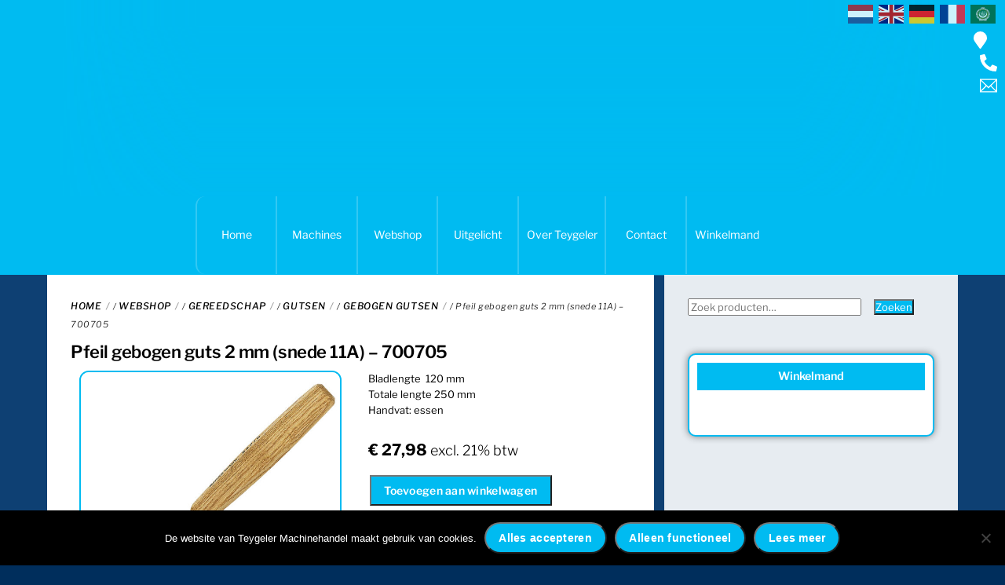

--- FILE ---
content_type: text/html; charset=UTF-8
request_url: https://teygeler.nl/product/pfeil-rechte-guts-diep-gebogen-1-mm-snede-11-700868/
body_size: 28332
content:
<!DOCTYPE html>
		<html lang="nl-NL">
			<head>
										<meta name="viewport" content="width=device-width, initial-scale=1">
						        <meta charset="UTF-8">
<script>
var gform;gform||(document.addEventListener("gform_main_scripts_loaded",function(){gform.scriptsLoaded=!0}),document.addEventListener("gform/theme/scripts_loaded",function(){gform.themeScriptsLoaded=!0}),window.addEventListener("DOMContentLoaded",function(){gform.domLoaded=!0}),gform={domLoaded:!1,scriptsLoaded:!1,themeScriptsLoaded:!1,isFormEditor:()=>"function"==typeof InitializeEditor,callIfLoaded:function(o){return!(!gform.domLoaded||!gform.scriptsLoaded||!gform.themeScriptsLoaded&&!gform.isFormEditor()||(gform.isFormEditor()&&console.warn("The use of gform.initializeOnLoaded() is deprecated in the form editor context and will be removed in Gravity Forms 3.1."),o(),0))},initializeOnLoaded:function(o){gform.callIfLoaded(o)||(document.addEventListener("gform_main_scripts_loaded",()=>{gform.scriptsLoaded=!0,gform.callIfLoaded(o)}),document.addEventListener("gform/theme/scripts_loaded",()=>{gform.themeScriptsLoaded=!0,gform.callIfLoaded(o)}),window.addEventListener("DOMContentLoaded",()=>{gform.domLoaded=!0,gform.callIfLoaded(o)}))},hooks:{action:{},filter:{}},addAction:function(o,r,e,t){gform.addHook("action",o,r,e,t)},addFilter:function(o,r,e,t){gform.addHook("filter",o,r,e,t)},doAction:function(o){gform.doHook("action",o,arguments)},applyFilters:function(o){return gform.doHook("filter",o,arguments)},removeAction:function(o,r){gform.removeHook("action",o,r)},removeFilter:function(o,r,e){gform.removeHook("filter",o,r,e)},addHook:function(o,r,e,t,n){null==gform.hooks[o][r]&&(gform.hooks[o][r]=[]);var d=gform.hooks[o][r];null==n&&(n=r+"_"+d.length),gform.hooks[o][r].push({tag:n,callable:e,priority:t=null==t?10:t})},doHook:function(r,o,e){var t;if(e=Array.prototype.slice.call(e,1),null!=gform.hooks[r][o]&&((o=gform.hooks[r][o]).sort(function(o,r){return o.priority-r.priority}),o.forEach(function(o){"function"!=typeof(t=o.callable)&&(t=window[t]),"action"==r?t.apply(null,e):e[0]=t.apply(null,e)})),"filter"==r)return e[0]},removeHook:function(o,r,t,n){var e;null!=gform.hooks[o][r]&&(e=(e=gform.hooks[o][r]).filter(function(o,r,e){return!!(null!=n&&n!=o.tag||null!=t&&t!=o.priority)}),gform.hooks[o][r]=e)}});
</script>

        <meta name="viewport" content="width=device-width, initial-scale=1, minimum-scale=1">
        <style id="tb_inline_styles" data-no-optimize="1">.tb_animation_on{overflow-x:hidden}.themify_builder .wow{visibility:hidden;animation-fill-mode:both}[data-tf-animation]{will-change:transform,opacity,visibility}.themify_builder .tf_lax_done{transition-duration:.8s;transition-timing-function:cubic-bezier(.165,.84,.44,1)}[data-sticky-active].tb_sticky_scroll_active{z-index:1}[data-sticky-active].tb_sticky_scroll_active .hide-on-stick{display:none}@media(min-width:1101px){.hide-desktop{width:0!important;height:0!important;padding:0!important;visibility:hidden!important;margin:0!important;display:table-column!important;background:0!important;content-visibility:hidden;overflow:hidden!important}}@media(min-width:769px) and (max-width:1100px){.hide-tablet_landscape{width:0!important;height:0!important;padding:0!important;visibility:hidden!important;margin:0!important;display:table-column!important;background:0!important;content-visibility:hidden;overflow:hidden!important}}@media(min-width:601px) and (max-width:768px){.hide-tablet{width:0!important;height:0!important;padding:0!important;visibility:hidden!important;margin:0!important;display:table-column!important;background:0!important;content-visibility:hidden;overflow:hidden!important}}@media(max-width:600px){.hide-mobile{width:0!important;height:0!important;padding:0!important;visibility:hidden!important;margin:0!important;display:table-column!important;background:0!important;content-visibility:hidden;overflow:hidden!important}}@media(max-width:768px){div.module-gallery-grid{--galn:var(--galt)}}@media(max-width:600px){
                .themify_map.tf_map_loaded{width:100%!important}
                .ui.builder_button,.ui.nav li a{padding:.525em 1.15em}
                .fullheight>.row_inner:not(.tb_col_count_1){min-height:0}
                div.module-gallery-grid{--galn:var(--galm);gap:8px}
            }</style><noscript><style>.themify_builder .wow,.wow .tf_lazy{visibility:visible!important}</style></noscript>        <style id="tf_lazy_common" data-no-optimize="1">
                        img{
                max-width:100%;
                height:auto
            }
                                    :where(.tf_in_flx,.tf_flx){display:inline-flex;flex-wrap:wrap;place-items:center}
            .tf_fa,:is(em,i) tf-lottie{display:inline-block;vertical-align:middle}:is(em,i) tf-lottie{width:1.5em;height:1.5em}.tf_fa{width:1em;height:1em;stroke-width:0;stroke:currentColor;overflow:visible;fill:currentColor;pointer-events:none;text-rendering:optimizeSpeed;buffered-rendering:static}#tf_svg symbol{overflow:visible}:where(.tf_lazy){position:relative;visibility:visible;display:block;opacity:.3}.wow .tf_lazy:not(.tf_swiper-slide){visibility:hidden;opacity:1}div.tf_audio_lazy audio{visibility:hidden;height:0;display:inline}.mejs-container{visibility:visible}.tf_iframe_lazy{transition:opacity .3s ease-in-out;min-height:10px}:where(.tf_flx),.tf_swiper-wrapper{display:flex}.tf_swiper-slide{flex-shrink:0;opacity:0;width:100%;height:100%}.tf_swiper-wrapper>br,.tf_lazy.tf_swiper-wrapper .tf_lazy:after,.tf_lazy.tf_swiper-wrapper .tf_lazy:before{display:none}.tf_lazy:after,.tf_lazy:before{content:'';display:inline-block;position:absolute;width:10px!important;height:10px!important;margin:0 3px;top:50%!important;inset-inline:auto 50%!important;border-radius:100%;background-color:currentColor;visibility:visible;animation:tf-hrz-loader infinite .75s cubic-bezier(.2,.68,.18,1.08)}.tf_lazy:after{width:6px!important;height:6px!important;inset-inline:50% auto!important;margin-top:3px;animation-delay:-.4s}@keyframes tf-hrz-loader{0%,100%{transform:scale(1);opacity:1}50%{transform:scale(.1);opacity:.6}}.tf_lazy_lightbox{position:fixed;background:rgba(11,11,11,.8);color:#ccc;top:0;left:0;display:flex;align-items:center;justify-content:center;z-index:999}.tf_lazy_lightbox .tf_lazy:after,.tf_lazy_lightbox .tf_lazy:before{background:#fff}.tf_vd_lazy,tf-lottie{display:flex;flex-wrap:wrap}tf-lottie{aspect-ratio:1.777}.tf_w.tf_vd_lazy video{width:100%;height:auto;position:static;object-fit:cover}
        </style>
        <link type="image/png" href="https://2023.teygeler.nl/wp-content/uploads/favicon.png" rel="apple-touch-icon" /><link type="image/png" href="https://2023.teygeler.nl/wp-content/uploads/favicon.png" rel="icon" /><script type="text/template" id="tmpl-variation-template">
	<div class="woocommerce-variation-description">{{{ data.variation.variation_description }}}</div>
	<div class="woocommerce-variation-price">{{{ data.variation.price_html }}}</div>
	<div class="woocommerce-variation-availability">{{{ data.variation.availability_html }}}</div>
</script>
<script type="text/template" id="tmpl-unavailable-variation-template">
	<p role="alert">Dit product is niet beschikbaar. Kies een andere combinatie.</p>
</script>
<meta name='robots' content='index, follow, max-image-preview:large, max-snippet:-1, max-video-preview:-1' />

<!-- Google Tag Manager for WordPress by gtm4wp.com -->
<script data-cfasync="false" data-pagespeed-no-defer>
	var gtm4wp_datalayer_name = "dataLayer";
	var dataLayer = dataLayer || [];
</script>
<!-- End Google Tag Manager for WordPress by gtm4wp.com -->
	<!-- This site is optimized with the Yoast SEO plugin v26.7 - https://yoast.com/wordpress/plugins/seo/ -->
	<title>Pfeil gebogen guts 2 mm (snede 11A) - 700705 - Teygeler Houtbewerkingsmachines</title>
	<link rel="canonical" href="https://teygeler.nl/product/pfeil-rechte-guts-diep-gebogen-1-mm-snede-11-700868/" />
	<meta property="og:locale" content="nl_NL" />
	<meta property="og:type" content="article" />
	<meta property="og:title" content="Pfeil gebogen guts 2 mm (snede 11A) - 700705 - Teygeler Houtbewerkingsmachines" />
	<meta property="og:description" content="Bladlengte  120 mm Totale lengte 250 mm Handvat: essen" />
	<meta property="og:url" content="https://teygeler.nl/product/pfeil-rechte-guts-diep-gebogen-1-mm-snede-11-700868/" />
	<meta property="og:site_name" content="Teygeler Houtbewerkingsmachines" />
	<meta property="article:modified_time" content="2024-07-23T11:37:05+00:00" />
	<meta property="og:image" content="https://teygeler.nl/wp-content/uploads/700887V-1.jpg" />
	<meta property="og:image:width" content="1160" />
	<meta property="og:image:height" content="400" />
	<meta property="og:image:type" content="image/jpeg" />
	<meta name="twitter:label1" content="Geschatte leestijd" />
	<meta name="twitter:data1" content="1 minuut" />
	<script type="application/ld+json" class="yoast-schema-graph">{"@context":"https://schema.org","@graph":[{"@type":"WebPage","@id":"https://teygeler.nl/product/pfeil-rechte-guts-diep-gebogen-1-mm-snede-11-700868/","url":"https://teygeler.nl/product/pfeil-rechte-guts-diep-gebogen-1-mm-snede-11-700868/","name":"Pfeil gebogen guts 2 mm (snede 11A) - 700705 - Teygeler Houtbewerkingsmachines","isPartOf":{"@id":"https://teygeler.nl/#website"},"primaryImageOfPage":{"@id":"https://teygeler.nl/product/pfeil-rechte-guts-diep-gebogen-1-mm-snede-11-700868/#primaryimage"},"image":{"@id":"https://teygeler.nl/product/pfeil-rechte-guts-diep-gebogen-1-mm-snede-11-700868/#primaryimage"},"thumbnailUrl":"https://teygeler.nl/wp-content/uploads/700887V-1.jpg","datePublished":"2015-10-01T12:37:26+00:00","dateModified":"2024-07-23T11:37:05+00:00","breadcrumb":{"@id":"https://teygeler.nl/product/pfeil-rechte-guts-diep-gebogen-1-mm-snede-11-700868/#breadcrumb"},"inLanguage":"nl-NL","potentialAction":[{"@type":"ReadAction","target":["https://teygeler.nl/product/pfeil-rechte-guts-diep-gebogen-1-mm-snede-11-700868/"]}]},{"@type":"ImageObject","inLanguage":"nl-NL","@id":"https://teygeler.nl/product/pfeil-rechte-guts-diep-gebogen-1-mm-snede-11-700868/#primaryimage","url":"https://teygeler.nl/wp-content/uploads/700887V-1.jpg","contentUrl":"https://teygeler.nl/wp-content/uploads/700887V-1.jpg","width":"1160","height":"400"},{"@type":"BreadcrumbList","@id":"https://teygeler.nl/product/pfeil-rechte-guts-diep-gebogen-1-mm-snede-11-700868/#breadcrumb","itemListElement":[{"@type":"ListItem","position":1,"name":"Winkel","item":"https://teygeler.nl/winkel/"},{"@type":"ListItem","position":2,"name":"Pfeil gebogen guts 2 mm (snede 11A) &#8211; 700705"}]},{"@type":"WebSite","@id":"https://teygeler.nl/#website","url":"https://teygeler.nl/","name":"Teygeler Houtbewerkingsmachines","description":"","potentialAction":[{"@type":"SearchAction","target":{"@type":"EntryPoint","urlTemplate":"https://teygeler.nl/?s={search_term_string}"},"query-input":{"@type":"PropertyValueSpecification","valueRequired":true,"valueName":"search_term_string"}}],"inLanguage":"nl-NL"}]}</script>
	<!-- / Yoast SEO plugin. -->


<link rel="alternate" type="application/rss+xml" title="Teygeler Houtbewerkingsmachines &raquo; feed" href="https://teygeler.nl/feed/" />
<link rel="alternate" type="application/rss+xml" title="Teygeler Houtbewerkingsmachines &raquo; reacties feed" href="https://teygeler.nl/comments/feed/" />
<link rel="alternate" title="oEmbed (JSON)" type="application/json+oembed" href="https://teygeler.nl/wp-json/oembed/1.0/embed?url=https%3A%2F%2Fteygeler.nl%2Fproduct%2Fpfeil-rechte-guts-diep-gebogen-1-mm-snede-11-700868%2F" />
<link rel="alternate" title="oEmbed (XML)" type="text/xml+oembed" href="https://teygeler.nl/wp-json/oembed/1.0/embed?url=https%3A%2F%2Fteygeler.nl%2Fproduct%2Fpfeil-rechte-guts-diep-gebogen-1-mm-snede-11-700868%2F&#038;format=xml" />
<style id='wp-img-auto-sizes-contain-inline-css'>
img:is([sizes=auto i],[sizes^="auto," i]){contain-intrinsic-size:3000px 1500px}
/*# sourceURL=wp-img-auto-sizes-contain-inline-css */
</style>
<style id='global-styles-inline-css'>
:root{--wp--preset--aspect-ratio--square: 1;--wp--preset--aspect-ratio--4-3: 4/3;--wp--preset--aspect-ratio--3-4: 3/4;--wp--preset--aspect-ratio--3-2: 3/2;--wp--preset--aspect-ratio--2-3: 2/3;--wp--preset--aspect-ratio--16-9: 16/9;--wp--preset--aspect-ratio--9-16: 9/16;--wp--preset--color--black: #000000;--wp--preset--color--cyan-bluish-gray: #abb8c3;--wp--preset--color--white: #ffffff;--wp--preset--color--pale-pink: #f78da7;--wp--preset--color--vivid-red: #cf2e2e;--wp--preset--color--luminous-vivid-orange: #ff6900;--wp--preset--color--luminous-vivid-amber: #fcb900;--wp--preset--color--light-green-cyan: #7bdcb5;--wp--preset--color--vivid-green-cyan: #00d084;--wp--preset--color--pale-cyan-blue: #8ed1fc;--wp--preset--color--vivid-cyan-blue: #0693e3;--wp--preset--color--vivid-purple: #9b51e0;--wp--preset--gradient--vivid-cyan-blue-to-vivid-purple: linear-gradient(135deg,rgb(6,147,227) 0%,rgb(155,81,224) 100%);--wp--preset--gradient--light-green-cyan-to-vivid-green-cyan: linear-gradient(135deg,rgb(122,220,180) 0%,rgb(0,208,130) 100%);--wp--preset--gradient--luminous-vivid-amber-to-luminous-vivid-orange: linear-gradient(135deg,rgb(252,185,0) 0%,rgb(255,105,0) 100%);--wp--preset--gradient--luminous-vivid-orange-to-vivid-red: linear-gradient(135deg,rgb(255,105,0) 0%,rgb(207,46,46) 100%);--wp--preset--gradient--very-light-gray-to-cyan-bluish-gray: linear-gradient(135deg,rgb(238,238,238) 0%,rgb(169,184,195) 100%);--wp--preset--gradient--cool-to-warm-spectrum: linear-gradient(135deg,rgb(74,234,220) 0%,rgb(151,120,209) 20%,rgb(207,42,186) 40%,rgb(238,44,130) 60%,rgb(251,105,98) 80%,rgb(254,248,76) 100%);--wp--preset--gradient--blush-light-purple: linear-gradient(135deg,rgb(255,206,236) 0%,rgb(152,150,240) 100%);--wp--preset--gradient--blush-bordeaux: linear-gradient(135deg,rgb(254,205,165) 0%,rgb(254,45,45) 50%,rgb(107,0,62) 100%);--wp--preset--gradient--luminous-dusk: linear-gradient(135deg,rgb(255,203,112) 0%,rgb(199,81,192) 50%,rgb(65,88,208) 100%);--wp--preset--gradient--pale-ocean: linear-gradient(135deg,rgb(255,245,203) 0%,rgb(182,227,212) 50%,rgb(51,167,181) 100%);--wp--preset--gradient--electric-grass: linear-gradient(135deg,rgb(202,248,128) 0%,rgb(113,206,126) 100%);--wp--preset--gradient--midnight: linear-gradient(135deg,rgb(2,3,129) 0%,rgb(40,116,252) 100%);--wp--preset--font-size--small: 13px;--wp--preset--font-size--medium: clamp(14px, 0.875rem + ((1vw - 3.2px) * 0.469), 20px);--wp--preset--font-size--large: clamp(22.041px, 1.378rem + ((1vw - 3.2px) * 1.091), 36px);--wp--preset--font-size--x-large: clamp(25.014px, 1.563rem + ((1vw - 3.2px) * 1.327), 42px);--wp--preset--font-family--system-font: -apple-system,BlinkMacSystemFont,"Segoe UI",Roboto,Oxygen-Sans,Ubuntu,Cantarell,"Helvetica Neue",sans-serif;--wp--preset--spacing--20: 0.44rem;--wp--preset--spacing--30: 0.67rem;--wp--preset--spacing--40: 1rem;--wp--preset--spacing--50: 1.5rem;--wp--preset--spacing--60: 2.25rem;--wp--preset--spacing--70: 3.38rem;--wp--preset--spacing--80: 5.06rem;--wp--preset--shadow--natural: 6px 6px 9px rgba(0, 0, 0, 0.2);--wp--preset--shadow--deep: 12px 12px 50px rgba(0, 0, 0, 0.4);--wp--preset--shadow--sharp: 6px 6px 0px rgba(0, 0, 0, 0.2);--wp--preset--shadow--outlined: 6px 6px 0px -3px rgb(255, 255, 255), 6px 6px rgb(0, 0, 0);--wp--preset--shadow--crisp: 6px 6px 0px rgb(0, 0, 0);}:where(body) { margin: 0; }.wp-site-blocks > .alignleft { float: left; margin-right: 2em; }.wp-site-blocks > .alignright { float: right; margin-left: 2em; }.wp-site-blocks > .aligncenter { justify-content: center; margin-left: auto; margin-right: auto; }:where(.wp-site-blocks) > * { margin-block-start: 24px; margin-block-end: 0; }:where(.wp-site-blocks) > :first-child { margin-block-start: 0; }:where(.wp-site-blocks) > :last-child { margin-block-end: 0; }:root { --wp--style--block-gap: 24px; }:root :where(.is-layout-flow) > :first-child{margin-block-start: 0;}:root :where(.is-layout-flow) > :last-child{margin-block-end: 0;}:root :where(.is-layout-flow) > *{margin-block-start: 24px;margin-block-end: 0;}:root :where(.is-layout-constrained) > :first-child{margin-block-start: 0;}:root :where(.is-layout-constrained) > :last-child{margin-block-end: 0;}:root :where(.is-layout-constrained) > *{margin-block-start: 24px;margin-block-end: 0;}:root :where(.is-layout-flex){gap: 24px;}:root :where(.is-layout-grid){gap: 24px;}.is-layout-flow > .alignleft{float: left;margin-inline-start: 0;margin-inline-end: 2em;}.is-layout-flow > .alignright{float: right;margin-inline-start: 2em;margin-inline-end: 0;}.is-layout-flow > .aligncenter{margin-left: auto !important;margin-right: auto !important;}.is-layout-constrained > .alignleft{float: left;margin-inline-start: 0;margin-inline-end: 2em;}.is-layout-constrained > .alignright{float: right;margin-inline-start: 2em;margin-inline-end: 0;}.is-layout-constrained > .aligncenter{margin-left: auto !important;margin-right: auto !important;}.is-layout-constrained > :where(:not(.alignleft):not(.alignright):not(.alignfull)){margin-left: auto !important;margin-right: auto !important;}body .is-layout-flex{display: flex;}.is-layout-flex{flex-wrap: wrap;align-items: center;}.is-layout-flex > :is(*, div){margin: 0;}body .is-layout-grid{display: grid;}.is-layout-grid > :is(*, div){margin: 0;}body{font-family: var(--wp--preset--font-family--system-font);font-size: var(--wp--preset--font-size--medium);line-height: 1.6;padding-top: 0px;padding-right: 0px;padding-bottom: 0px;padding-left: 0px;}a:where(:not(.wp-element-button)){text-decoration: underline;}:root :where(.wp-element-button, .wp-block-button__link){background-color: #32373c;border-width: 0;color: #fff;font-family: inherit;font-size: inherit;font-style: inherit;font-weight: inherit;letter-spacing: inherit;line-height: inherit;padding-top: calc(0.667em + 2px);padding-right: calc(1.333em + 2px);padding-bottom: calc(0.667em + 2px);padding-left: calc(1.333em + 2px);text-decoration: none;text-transform: inherit;}.has-black-color{color: var(--wp--preset--color--black) !important;}.has-cyan-bluish-gray-color{color: var(--wp--preset--color--cyan-bluish-gray) !important;}.has-white-color{color: var(--wp--preset--color--white) !important;}.has-pale-pink-color{color: var(--wp--preset--color--pale-pink) !important;}.has-vivid-red-color{color: var(--wp--preset--color--vivid-red) !important;}.has-luminous-vivid-orange-color{color: var(--wp--preset--color--luminous-vivid-orange) !important;}.has-luminous-vivid-amber-color{color: var(--wp--preset--color--luminous-vivid-amber) !important;}.has-light-green-cyan-color{color: var(--wp--preset--color--light-green-cyan) !important;}.has-vivid-green-cyan-color{color: var(--wp--preset--color--vivid-green-cyan) !important;}.has-pale-cyan-blue-color{color: var(--wp--preset--color--pale-cyan-blue) !important;}.has-vivid-cyan-blue-color{color: var(--wp--preset--color--vivid-cyan-blue) !important;}.has-vivid-purple-color{color: var(--wp--preset--color--vivid-purple) !important;}.has-black-background-color{background-color: var(--wp--preset--color--black) !important;}.has-cyan-bluish-gray-background-color{background-color: var(--wp--preset--color--cyan-bluish-gray) !important;}.has-white-background-color{background-color: var(--wp--preset--color--white) !important;}.has-pale-pink-background-color{background-color: var(--wp--preset--color--pale-pink) !important;}.has-vivid-red-background-color{background-color: var(--wp--preset--color--vivid-red) !important;}.has-luminous-vivid-orange-background-color{background-color: var(--wp--preset--color--luminous-vivid-orange) !important;}.has-luminous-vivid-amber-background-color{background-color: var(--wp--preset--color--luminous-vivid-amber) !important;}.has-light-green-cyan-background-color{background-color: var(--wp--preset--color--light-green-cyan) !important;}.has-vivid-green-cyan-background-color{background-color: var(--wp--preset--color--vivid-green-cyan) !important;}.has-pale-cyan-blue-background-color{background-color: var(--wp--preset--color--pale-cyan-blue) !important;}.has-vivid-cyan-blue-background-color{background-color: var(--wp--preset--color--vivid-cyan-blue) !important;}.has-vivid-purple-background-color{background-color: var(--wp--preset--color--vivid-purple) !important;}.has-black-border-color{border-color: var(--wp--preset--color--black) !important;}.has-cyan-bluish-gray-border-color{border-color: var(--wp--preset--color--cyan-bluish-gray) !important;}.has-white-border-color{border-color: var(--wp--preset--color--white) !important;}.has-pale-pink-border-color{border-color: var(--wp--preset--color--pale-pink) !important;}.has-vivid-red-border-color{border-color: var(--wp--preset--color--vivid-red) !important;}.has-luminous-vivid-orange-border-color{border-color: var(--wp--preset--color--luminous-vivid-orange) !important;}.has-luminous-vivid-amber-border-color{border-color: var(--wp--preset--color--luminous-vivid-amber) !important;}.has-light-green-cyan-border-color{border-color: var(--wp--preset--color--light-green-cyan) !important;}.has-vivid-green-cyan-border-color{border-color: var(--wp--preset--color--vivid-green-cyan) !important;}.has-pale-cyan-blue-border-color{border-color: var(--wp--preset--color--pale-cyan-blue) !important;}.has-vivid-cyan-blue-border-color{border-color: var(--wp--preset--color--vivid-cyan-blue) !important;}.has-vivid-purple-border-color{border-color: var(--wp--preset--color--vivid-purple) !important;}.has-vivid-cyan-blue-to-vivid-purple-gradient-background{background: var(--wp--preset--gradient--vivid-cyan-blue-to-vivid-purple) !important;}.has-light-green-cyan-to-vivid-green-cyan-gradient-background{background: var(--wp--preset--gradient--light-green-cyan-to-vivid-green-cyan) !important;}.has-luminous-vivid-amber-to-luminous-vivid-orange-gradient-background{background: var(--wp--preset--gradient--luminous-vivid-amber-to-luminous-vivid-orange) !important;}.has-luminous-vivid-orange-to-vivid-red-gradient-background{background: var(--wp--preset--gradient--luminous-vivid-orange-to-vivid-red) !important;}.has-very-light-gray-to-cyan-bluish-gray-gradient-background{background: var(--wp--preset--gradient--very-light-gray-to-cyan-bluish-gray) !important;}.has-cool-to-warm-spectrum-gradient-background{background: var(--wp--preset--gradient--cool-to-warm-spectrum) !important;}.has-blush-light-purple-gradient-background{background: var(--wp--preset--gradient--blush-light-purple) !important;}.has-blush-bordeaux-gradient-background{background: var(--wp--preset--gradient--blush-bordeaux) !important;}.has-luminous-dusk-gradient-background{background: var(--wp--preset--gradient--luminous-dusk) !important;}.has-pale-ocean-gradient-background{background: var(--wp--preset--gradient--pale-ocean) !important;}.has-electric-grass-gradient-background{background: var(--wp--preset--gradient--electric-grass) !important;}.has-midnight-gradient-background{background: var(--wp--preset--gradient--midnight) !important;}.has-small-font-size{font-size: var(--wp--preset--font-size--small) !important;}.has-medium-font-size{font-size: var(--wp--preset--font-size--medium) !important;}.has-large-font-size{font-size: var(--wp--preset--font-size--large) !important;}.has-x-large-font-size{font-size: var(--wp--preset--font-size--x-large) !important;}.has-system-font-font-family{font-family: var(--wp--preset--font-family--system-font) !important;}
:root :where(.wp-block-pullquote){font-size: clamp(0.984em, 0.984rem + ((1vw - 0.2em) * 0.645), 1.5em);line-height: 1.6;}
/*# sourceURL=global-styles-inline-css */
</style>
<link rel="preload" href="https://teygeler.nl/wp-content/plugins/cookie-notice/css/front.min.css?ver=2.5.11" as="style"><link rel='stylesheet' id='cookie-notice-front-css' href='https://teygeler.nl/wp-content/plugins/cookie-notice/css/front.min.css?ver=2.5.11' media='all' />
<link rel="preload" href="https://teygeler.nl/wp-content/plugins/woocommerce-menu-bar-cart/assets/css/wpmenucart-icons.min.css?ver=2.14.12" as="style"><link rel='stylesheet' id='wpmenucart-icons-css' href='https://teygeler.nl/wp-content/plugins/woocommerce-menu-bar-cart/assets/css/wpmenucart-icons.min.css?ver=2.14.12' media='all' />
<style id='wpmenucart-icons-inline-css'>
@font-face{font-family:WPMenuCart;src:url(https://teygeler.nl/wp-content/plugins/woocommerce-menu-bar-cart/assets/fonts/WPMenuCart.eot);src:url(https://teygeler.nl/wp-content/plugins/woocommerce-menu-bar-cart/assets/fonts/WPMenuCart.eot?#iefix) format('embedded-opentype'),url(https://teygeler.nl/wp-content/plugins/woocommerce-menu-bar-cart/assets/fonts/WPMenuCart.woff2) format('woff2'),url(https://teygeler.nl/wp-content/plugins/woocommerce-menu-bar-cart/assets/fonts/WPMenuCart.woff) format('woff'),url(https://teygeler.nl/wp-content/plugins/woocommerce-menu-bar-cart/assets/fonts/WPMenuCart.ttf) format('truetype'),url(https://teygeler.nl/wp-content/plugins/woocommerce-menu-bar-cart/assets/fonts/WPMenuCart.svg#WPMenuCart) format('svg');font-weight:400;font-style:normal;font-display:swap}
/*# sourceURL=wpmenucart-icons-inline-css */
</style>
<link rel="preload" href="https://teygeler.nl/wp-content/plugins/woocommerce-menu-bar-cart/assets/css/wpmenucart-main.min.css?ver=2.14.12" as="style"><link rel='stylesheet' id='wpmenucart-css' href='https://teygeler.nl/wp-content/plugins/woocommerce-menu-bar-cart/assets/css/wpmenucart-main.min.css?ver=2.14.12' media='all' />
<style id='woocommerce-inline-inline-css'>
.woocommerce form .form-row .required { visibility: visible; }
/*# sourceURL=woocommerce-inline-inline-css */
</style>
<link rel="preload" href="https://fonts.googleapis.com/css?family=Oswald:400|Open+Sans:400&subset=latin" as="style"><link rel='stylesheet' id='googlefonts-css' href='https://fonts.googleapis.com/css?family=Oswald:400|Open+Sans:400&subset=latin' media='all' />
<link rel="preload" href="https://cdnjs.cloudflare.com/ajax/libs/photoswipe/5.3.6/photoswipe.min.css?ver=5.3.6" as="style"><link rel='stylesheet' id='photoswipe-css-css' href='https://cdnjs.cloudflare.com/ajax/libs/photoswipe/5.3.6/photoswipe.min.css?ver=5.3.6' media='all' />
<link rel="preload" href="https://teygeler.nl/wp-content/plugins/easy-fancybox/fancybox/1.5.4/jquery.fancybox.min.css?ver=6.9" as="style" media="screen"><link rel='stylesheet' id='fancybox-css' href='https://teygeler.nl/wp-content/plugins/easy-fancybox/fancybox/1.5.4/jquery.fancybox.min.css?ver=6.9' media='screen' />
<style id='fancybox-inline-css'>
#fancybox-outer{background:#fff}#fancybox-content{background:#fff;border-color:#fff;color:inherit;}#fancybox-title,#fancybox-title-float-main{color:#fff}
/*# sourceURL=fancybox-inline-css */
</style>
<script defer="defer" src="https://teygeler.nl/wp-includes/js/jquery/jquery.min.js?ver=3.7.1" id="jquery-core-js"></script>
<script defer="defer" src="https://teygeler.nl/wp-includes/js/jquery/jquery-migrate.min.js?ver=3.4.1" id="jquery-migrate-js"></script>
<script defer="defer" src="https://teygeler.nl/wp-content/plugins/woocommerce/assets/js/jquery-blockui/jquery.blockUI.min.js?ver=2.7.0-wc.10.4.3" id="wc-jquery-blockui-js" data-wp-strategy="defer"></script>
<script defer="defer" src="https://teygeler.nl/wp-content/plugins/woocommerce/assets/js/js-cookie/js.cookie.min.js?ver=2.1.4-wc.10.4.3" id="wc-js-cookie-js" data-wp-strategy="defer"></script>
<script defer="defer" src="https://teygeler.nl/wp-content/plugins/woocommerce/assets/js/frontend/woocommerce.min.js?ver=10.4.3" id="woocommerce-js" data-wp-strategy="defer"></script>
<script id="wc-country-select-js-extra">
var wc_country_select_params = {"countries":"{\"BE\":[],\"NL\":[]}","i18n_select_state_text":"Selecteer een optie\u2026","i18n_no_matches":"Geen overeenkomsten gevonden","i18n_ajax_error":"Laden mislukt","i18n_input_too_short_1":"Voer 1 of meer tekens in","i18n_input_too_short_n":"Voer %qty% of meer tekens in","i18n_input_too_long_1":"Verwijder 1 teken","i18n_input_too_long_n":"Verwijder %qty% tekens","i18n_selection_too_long_1":"Je mag slechts 1 item selecteren","i18n_selection_too_long_n":"Je mag slechts %qty% items selecteren","i18n_load_more":"Meer resultaten aan het laden\u2026","i18n_searching":"Bezig met zoeken\u2026"};
//# sourceURL=wc-country-select-js-extra
</script>
<script defer="defer" src="https://teygeler.nl/wp-content/plugins/woocommerce/assets/js/frontend/country-select.min.js?ver=10.4.3" id="wc-country-select-js" data-wp-strategy="defer"></script>
<script id="wc-address-i18n-js-extra">
var wc_address_i18n_params = {"locale":"{\"BE\":{\"postcode\":{\"priority\":65},\"state\":{\"required\":false,\"hidden\":true}},\"NL\":{\"postcode\":{\"priority\":65},\"state\":{\"required\":false,\"hidden\":true}},\"default\":{\"first_name\":{\"label\":\"Voornaam\",\"required\":true,\"class\":[\"form-row-first\"],\"autocomplete\":\"given-name\",\"priority\":10},\"last_name\":{\"label\":\"Achternaam\",\"required\":true,\"class\":[\"form-row-last\"],\"autocomplete\":\"family-name\",\"priority\":20},\"company\":{\"label\":\"Bedrijfsnaam\",\"class\":[\"form-row-wide\"],\"autocomplete\":\"organization\",\"priority\":30,\"required\":false},\"country\":{\"type\":\"country\",\"label\":\"Land/regio\",\"required\":true,\"class\":[\"form-row-wide\",\"address-field\",\"update_totals_on_change\"],\"autocomplete\":\"country\",\"priority\":40},\"address_1\":{\"label\":\"Straat en huisnummer\",\"placeholder\":\"Straatnaam en huisnummer\",\"required\":true,\"class\":[\"form-row-wide\",\"address-field\"],\"autocomplete\":\"address-line1\",\"priority\":50},\"address_2\":{\"label\":\"Appartement, suite, unit enz.\",\"label_class\":[\"screen-reader-text\"],\"placeholder\":\"Appartement, suite, unit enz. (optioneel)\",\"class\":[\"form-row-wide\",\"address-field\"],\"autocomplete\":\"address-line2\",\"priority\":60,\"required\":false},\"city\":{\"label\":\"Plaats\",\"required\":true,\"class\":[\"form-row-wide\",\"address-field\"],\"autocomplete\":\"address-level2\",\"priority\":70},\"state\":{\"type\":\"state\",\"label\":\"Staat/provincie\",\"required\":true,\"class\":[\"form-row-wide\",\"address-field\"],\"validate\":[\"state\"],\"autocomplete\":\"address-level1\",\"priority\":80},\"postcode\":{\"label\":\"Postcode\",\"required\":true,\"class\":[\"form-row-wide\",\"address-field\"],\"validate\":[\"postcode\"],\"autocomplete\":\"postal-code\",\"priority\":90}}}","locale_fields":"{\"address_1\":\"#billing_address_1_field, #shipping_address_1_field\",\"address_2\":\"#billing_address_2_field, #shipping_address_2_field\",\"state\":\"#billing_state_field, #shipping_state_field, #calc_shipping_state_field\",\"postcode\":\"#billing_postcode_field, #shipping_postcode_field, #calc_shipping_postcode_field\",\"city\":\"#billing_city_field, #shipping_city_field, #calc_shipping_city_field\"}","i18n_required_text":"vereist","i18n_optional_text":"optioneel"};
//# sourceURL=wc-address-i18n-js-extra
</script>
<script defer="defer" src="https://teygeler.nl/wp-content/plugins/woocommerce/assets/js/frontend/address-i18n.min.js?ver=10.4.3" id="wc-address-i18n-js" data-wp-strategy="defer"></script>
<script id="cookie-notice-front-js-before">
var cnArgs = {"ajaxUrl":"https:\/\/teygeler.nl\/wp-admin\/admin-ajax.php","nonce":"6ab166c4b1","hideEffect":"fade","position":"bottom","onScroll":false,"onScrollOffset":100,"onClick":false,"cookieName":"cookie_notice_accepted","cookieTime":31536000,"cookieTimeRejected":2592000,"globalCookie":false,"redirection":false,"cache":false,"revokeCookies":false,"revokeCookiesOpt":"automatic"};

//# sourceURL=cookie-notice-front-js-before
</script>
<script defer="defer" src="https://teygeler.nl/wp-content/plugins/cookie-notice/js/front.min.js?ver=2.5.11" id="cookie-notice-front-js"></script>
<script src="https://teygeler.nl/wp-content/plugins/woocommerce/assets/js/frontend/add-to-cart.min.js?ver=10.4.3" id="wc-add-to-cart-js" defer data-wp-strategy="defer"></script>
<script src="https://teygeler.nl/wp-content/plugins/woocommerce/assets/js/zoom/jquery.zoom.min.js?ver=1.7.21-wc.10.4.3" id="wc-zoom-js" defer data-wp-strategy="defer"></script>
<script src="https://teygeler.nl/wp-content/plugins/woocommerce/assets/js/flexslider/jquery.flexslider.min.js?ver=2.7.2-wc.10.4.3" id="wc-flexslider-js" defer data-wp-strategy="defer"></script>
<script defer="defer" src="https://teygeler.nl/wp-content/plugins/woocommerce/assets/js/photoswipe/photoswipe.min.js?ver=4.1.1-wc.10.4.3" id="wc-photoswipe-js" data-wp-strategy="defer"></script>
<script src="https://teygeler.nl/wp-content/plugins/woocommerce/assets/js/photoswipe/photoswipe-ui-default.min.js?ver=4.1.1-wc.10.4.3" id="wc-photoswipe-ui-default-js" defer data-wp-strategy="defer"></script>
<script src="https://teygeler.nl/wp-content/plugins/woocommerce/assets/js/frontend/single-product.min.js?ver=10.4.3" id="wc-single-product-js" defer data-wp-strategy="defer"></script>
<script defer="defer" src="//platform-api.sharethis.com/js/sharethis.js#source=googleanalytics-wordpress#product=ga" id="googleanalytics-platform-sharethis-js"></script>
<script src="https://teygeler.nl/wp-content/plugins/woocommerce/assets/js/frontend/cart-fragments.min.js?ver=10.4.3" id="wc-cart-fragments-js" defer data-wp-strategy="defer"></script>
<script defer="defer" src="https://teygeler.nl/wp-includes/js/underscore.min.js?ver=1.13.7" id="underscore-js"></script>
<script id="wp-util-js-extra">
var _wpUtilSettings = {"ajax":{"url":"/wp-admin/admin-ajax.php"}};
//# sourceURL=wp-util-js-extra
</script>
<script defer="defer" src="https://teygeler.nl/wp-includes/js/wp-util.min.js?ver=6.9" id="wp-util-js"></script>
<script src="https://teygeler.nl/wp-content/plugins/woocommerce/assets/js/frontend/add-to-cart-variation.min.js?ver=10.4.3" id="wc-add-to-cart-variation-js" defer data-wp-strategy="defer"></script>
<link rel="https://api.w.org/" href="https://teygeler.nl/wp-json/" /><link rel="alternate" title="JSON" type="application/json" href="https://teygeler.nl/wp-json/wp/v2/product/61594" /><link rel="EditURI" type="application/rsd+xml" title="RSD" href="https://teygeler.nl/xmlrpc.php?rsd" />
<meta name="generator" content="WordPress 6.9" />
<meta name="generator" content="WooCommerce 10.4.3" />
<link rel='shortlink' href='https://teygeler.nl/?p=61594' />
<style type='text/css' media='screen'>
	#access a {
font-family:'Oswald';
text-transform:lowercase;}
	#entry-content {
font-family:'Open Sans';
</style>
<!-- fonts delivered by Wordpress Google Fonts, a plugin by Adrian3.com -->
<!-- Google Tag Manager for WordPress by gtm4wp.com -->
<!-- GTM Container placement set to automatic -->
<script data-cfasync="false" data-pagespeed-no-defer>
	var dataLayer_content = {"pagePostType":"product","pagePostType2":"single-product","pagePostAuthor":"Patrick Prins"};
	dataLayer.push( dataLayer_content );
</script>
<script data-cfasync="false" data-pagespeed-no-defer>
(function(w,d,s,l,i){w[l]=w[l]||[];w[l].push({'gtm.start':
new Date().getTime(),event:'gtm.js'});var f=d.getElementsByTagName(s)[0],
j=d.createElement(s),dl=l!='dataLayer'?'&l='+l:'';j.async=true;j.src=
'//www.googletagmanager.com/gtm.js?id='+i+dl;f.parentNode.insertBefore(j,f);
})(window,document,'script','dataLayer','GTM-PCG46VQ');
</script>
<!-- End Google Tag Manager for WordPress by gtm4wp.com -->	<noscript><style>.woocommerce-product-gallery{ opacity: 1 !important; }</style></noscript>
	<script>
window.addEventListener('DOMContentLoaded', (event) => {
let nodes = document.getElementsByTagName('img');
for (let i = 0; i < nodes.length; i++) {
      nodes[i].removeAttribute('title');    
   }
});
</script>
<script src="https://ajax.googleapis.com/ajax/libs/jquery/1.11.3/jquery.min.js"></script>
<script type="text/javascript">
    $(window).load(function(){
        $('a').click(function(){
            top.window.location.href=$(this).attr('href');
            return true;
        });
    });
</script>
<link rel="prefetch" href="https://teygeler.nl/wp-content/themes/themify-shoppe/js/themify-script.js?ver=8.0.2" as="script" fetchpriority="low"><link rel="prefetch" href="https://teygeler.nl/wp-content/themes/themify-shoppe/themify/js/modules/themify-sidemenu.js?ver=8.2.0" as="script" fetchpriority="low"><link rel="preload" href="https://teygeler.nl/wp-content/themes/themify-shoppe/js/modules/themify-shop.js?ver=8.0.2" as="script" fetchpriority="low"><link rel="prefetch" href="https://teygeler.nl/wp-content/themes/themify-shoppe/themify/css/modules/animate.min.css?ver=8.2.0" as="style"><link rel="prefetch" href="https://teygeler.nl/wp-content/themes/themify-shoppe/themify/js/modules/animate.js?ver=8.2.0" as="script" fetchpriority="low"><link rel="prefetch" href="https://teygeler.nl/wp-content/themes/themify-shoppe/themify/themify-builder/js/modules/menu.js?ver=8.2.0" as="script" fetchpriority="low"><link rel="preload" href="https://teygeler.nl/wp-content/themes/themify-shoppe/themify/themify-builder/js/themify-builder-script.js?ver=8.2.0" as="script" fetchpriority="low"><style id="tf_gf_fonts_style">@font-face{font-family:'Libre Franklin';font-style:italic;font-weight:300;font-display:swap;src:url(https://fonts.gstatic.com/s/librefranklin/v19/jizBREVItHgc8qDIbSTKq4XkRiUa6zgTjmbI.woff2) format('woff2');unicode-range:U+0460-052F,U+1C80-1C8A,U+20B4,U+2DE0-2DFF,U+A640-A69F,U+FE2E-FE2F;}@font-face{font-family:'Libre Franklin';font-style:italic;font-weight:300;font-display:swap;src:url(https://fonts.gstatic.com/s/librefranklin/v19/jizBREVItHgc8qDIbSTKq4XkRiUa6zETjmbI.woff2) format('woff2');unicode-range:U+0301,U+0400-045F,U+0490-0491,U+04B0-04B1,U+2116;}@font-face{font-family:'Libre Franklin';font-style:italic;font-weight:300;font-display:swap;src:url(https://fonts.gstatic.com/s/librefranklin/v19/jizBREVItHgc8qDIbSTKq4XkRiUa6zoTjmbI.woff2) format('woff2');unicode-range:U+0102-0103,U+0110-0111,U+0128-0129,U+0168-0169,U+01A0-01A1,U+01AF-01B0,U+0300-0301,U+0303-0304,U+0308-0309,U+0323,U+0329,U+1EA0-1EF9,U+20AB;}@font-face{font-family:'Libre Franklin';font-style:italic;font-weight:300;font-display:swap;src:url(https://fonts.gstatic.com/s/librefranklin/v19/jizBREVItHgc8qDIbSTKq4XkRiUa6zsTjmbI.woff2) format('woff2');unicode-range:U+0100-02BA,U+02BD-02C5,U+02C7-02CC,U+02CE-02D7,U+02DD-02FF,U+0304,U+0308,U+0329,U+1D00-1DBF,U+1E00-1E9F,U+1EF2-1EFF,U+2020,U+20A0-20AB,U+20AD-20C0,U+2113,U+2C60-2C7F,U+A720-A7FF;}@font-face{font-family:'Libre Franklin';font-style:italic;font-weight:300;font-display:swap;src:url(https://fonts.gstatic.com/s/librefranklin/v19/jizBREVItHgc8qDIbSTKq4XkRiUa6zUTjg.woff2) format('woff2');unicode-range:U+0000-00FF,U+0131,U+0152-0153,U+02BB-02BC,U+02C6,U+02DA,U+02DC,U+0304,U+0308,U+0329,U+2000-206F,U+20AC,U+2122,U+2191,U+2193,U+2212,U+2215,U+FEFF,U+FFFD;}@font-face{font-family:'Libre Franklin';font-style:italic;font-display:swap;src:url(https://fonts.gstatic.com/s/librefranklin/v19/jizBREVItHgc8qDIbSTKq4XkRiUa6zgTjmbI.woff2) format('woff2');unicode-range:U+0460-052F,U+1C80-1C8A,U+20B4,U+2DE0-2DFF,U+A640-A69F,U+FE2E-FE2F;}@font-face{font-family:'Libre Franklin';font-style:italic;font-display:swap;src:url(https://fonts.gstatic.com/s/librefranklin/v19/jizBREVItHgc8qDIbSTKq4XkRiUa6zETjmbI.woff2) format('woff2');unicode-range:U+0301,U+0400-045F,U+0490-0491,U+04B0-04B1,U+2116;}@font-face{font-family:'Libre Franklin';font-style:italic;font-display:swap;src:url(https://fonts.gstatic.com/s/librefranklin/v19/jizBREVItHgc8qDIbSTKq4XkRiUa6zoTjmbI.woff2) format('woff2');unicode-range:U+0102-0103,U+0110-0111,U+0128-0129,U+0168-0169,U+01A0-01A1,U+01AF-01B0,U+0300-0301,U+0303-0304,U+0308-0309,U+0323,U+0329,U+1EA0-1EF9,U+20AB;}@font-face{font-family:'Libre Franklin';font-style:italic;font-display:swap;src:url(https://fonts.gstatic.com/s/librefranklin/v19/jizBREVItHgc8qDIbSTKq4XkRiUa6zsTjmbI.woff2) format('woff2');unicode-range:U+0100-02BA,U+02BD-02C5,U+02C7-02CC,U+02CE-02D7,U+02DD-02FF,U+0304,U+0308,U+0329,U+1D00-1DBF,U+1E00-1E9F,U+1EF2-1EFF,U+2020,U+20A0-20AB,U+20AD-20C0,U+2113,U+2C60-2C7F,U+A720-A7FF;}@font-face{font-family:'Libre Franklin';font-style:italic;font-display:swap;src:url(https://fonts.gstatic.com/s/librefranklin/v19/jizBREVItHgc8qDIbSTKq4XkRiUa6zUTjg.woff2) format('woff2');unicode-range:U+0000-00FF,U+0131,U+0152-0153,U+02BB-02BC,U+02C6,U+02DA,U+02DC,U+0304,U+0308,U+0329,U+2000-206F,U+20AC,U+2122,U+2191,U+2193,U+2212,U+2215,U+FEFF,U+FFFD;}@font-face{font-family:'Libre Franklin';font-style:italic;font-weight:500;font-display:swap;src:url(https://fonts.gstatic.com/s/librefranklin/v19/jizBREVItHgc8qDIbSTKq4XkRiUa6zgTjmbI.woff2) format('woff2');unicode-range:U+0460-052F,U+1C80-1C8A,U+20B4,U+2DE0-2DFF,U+A640-A69F,U+FE2E-FE2F;}@font-face{font-family:'Libre Franklin';font-style:italic;font-weight:500;font-display:swap;src:url(https://fonts.gstatic.com/s/librefranklin/v19/jizBREVItHgc8qDIbSTKq4XkRiUa6zETjmbI.woff2) format('woff2');unicode-range:U+0301,U+0400-045F,U+0490-0491,U+04B0-04B1,U+2116;}@font-face{font-family:'Libre Franklin';font-style:italic;font-weight:500;font-display:swap;src:url(https://fonts.gstatic.com/s/librefranklin/v19/jizBREVItHgc8qDIbSTKq4XkRiUa6zoTjmbI.woff2) format('woff2');unicode-range:U+0102-0103,U+0110-0111,U+0128-0129,U+0168-0169,U+01A0-01A1,U+01AF-01B0,U+0300-0301,U+0303-0304,U+0308-0309,U+0323,U+0329,U+1EA0-1EF9,U+20AB;}@font-face{font-family:'Libre Franklin';font-style:italic;font-weight:500;font-display:swap;src:url(https://fonts.gstatic.com/s/librefranklin/v19/jizBREVItHgc8qDIbSTKq4XkRiUa6zsTjmbI.woff2) format('woff2');unicode-range:U+0100-02BA,U+02BD-02C5,U+02C7-02CC,U+02CE-02D7,U+02DD-02FF,U+0304,U+0308,U+0329,U+1D00-1DBF,U+1E00-1E9F,U+1EF2-1EFF,U+2020,U+20A0-20AB,U+20AD-20C0,U+2113,U+2C60-2C7F,U+A720-A7FF;}@font-face{font-family:'Libre Franklin';font-style:italic;font-weight:500;font-display:swap;src:url(https://fonts.gstatic.com/s/librefranklin/v19/jizBREVItHgc8qDIbSTKq4XkRiUa6zUTjg.woff2) format('woff2');unicode-range:U+0000-00FF,U+0131,U+0152-0153,U+02BB-02BC,U+02C6,U+02DA,U+02DC,U+0304,U+0308,U+0329,U+2000-206F,U+20AC,U+2122,U+2191,U+2193,U+2212,U+2215,U+FEFF,U+FFFD;}@font-face{font-family:'Libre Franklin';font-style:italic;font-weight:600;font-display:swap;src:url(https://fonts.gstatic.com/s/librefranklin/v19/jizBREVItHgc8qDIbSTKq4XkRiUa6zgTjmbI.woff2) format('woff2');unicode-range:U+0460-052F,U+1C80-1C8A,U+20B4,U+2DE0-2DFF,U+A640-A69F,U+FE2E-FE2F;}@font-face{font-family:'Libre Franklin';font-style:italic;font-weight:600;font-display:swap;src:url(https://fonts.gstatic.com/s/librefranklin/v19/jizBREVItHgc8qDIbSTKq4XkRiUa6zETjmbI.woff2) format('woff2');unicode-range:U+0301,U+0400-045F,U+0490-0491,U+04B0-04B1,U+2116;}@font-face{font-family:'Libre Franklin';font-style:italic;font-weight:600;font-display:swap;src:url(https://fonts.gstatic.com/s/librefranklin/v19/jizBREVItHgc8qDIbSTKq4XkRiUa6zoTjmbI.woff2) format('woff2');unicode-range:U+0102-0103,U+0110-0111,U+0128-0129,U+0168-0169,U+01A0-01A1,U+01AF-01B0,U+0300-0301,U+0303-0304,U+0308-0309,U+0323,U+0329,U+1EA0-1EF9,U+20AB;}@font-face{font-family:'Libre Franklin';font-style:italic;font-weight:600;font-display:swap;src:url(https://fonts.gstatic.com/s/librefranklin/v19/jizBREVItHgc8qDIbSTKq4XkRiUa6zsTjmbI.woff2) format('woff2');unicode-range:U+0100-02BA,U+02BD-02C5,U+02C7-02CC,U+02CE-02D7,U+02DD-02FF,U+0304,U+0308,U+0329,U+1D00-1DBF,U+1E00-1E9F,U+1EF2-1EFF,U+2020,U+20A0-20AB,U+20AD-20C0,U+2113,U+2C60-2C7F,U+A720-A7FF;}@font-face{font-family:'Libre Franklin';font-style:italic;font-weight:600;font-display:swap;src:url(https://fonts.gstatic.com/s/librefranklin/v19/jizBREVItHgc8qDIbSTKq4XkRiUa6zUTjg.woff2) format('woff2');unicode-range:U+0000-00FF,U+0131,U+0152-0153,U+02BB-02BC,U+02C6,U+02DA,U+02DC,U+0304,U+0308,U+0329,U+2000-206F,U+20AC,U+2122,U+2191,U+2193,U+2212,U+2215,U+FEFF,U+FFFD;}@font-face{font-family:'Libre Franklin';font-style:italic;font-weight:700;font-display:swap;src:url(https://fonts.gstatic.com/s/librefranklin/v19/jizBREVItHgc8qDIbSTKq4XkRiUa6zgTjmbI.woff2) format('woff2');unicode-range:U+0460-052F,U+1C80-1C8A,U+20B4,U+2DE0-2DFF,U+A640-A69F,U+FE2E-FE2F;}@font-face{font-family:'Libre Franklin';font-style:italic;font-weight:700;font-display:swap;src:url(https://fonts.gstatic.com/s/librefranklin/v19/jizBREVItHgc8qDIbSTKq4XkRiUa6zETjmbI.woff2) format('woff2');unicode-range:U+0301,U+0400-045F,U+0490-0491,U+04B0-04B1,U+2116;}@font-face{font-family:'Libre Franklin';font-style:italic;font-weight:700;font-display:swap;src:url(https://fonts.gstatic.com/s/librefranklin/v19/jizBREVItHgc8qDIbSTKq4XkRiUa6zoTjmbI.woff2) format('woff2');unicode-range:U+0102-0103,U+0110-0111,U+0128-0129,U+0168-0169,U+01A0-01A1,U+01AF-01B0,U+0300-0301,U+0303-0304,U+0308-0309,U+0323,U+0329,U+1EA0-1EF9,U+20AB;}@font-face{font-family:'Libre Franklin';font-style:italic;font-weight:700;font-display:swap;src:url(https://fonts.gstatic.com/s/librefranklin/v19/jizBREVItHgc8qDIbSTKq4XkRiUa6zsTjmbI.woff2) format('woff2');unicode-range:U+0100-02BA,U+02BD-02C5,U+02C7-02CC,U+02CE-02D7,U+02DD-02FF,U+0304,U+0308,U+0329,U+1D00-1DBF,U+1E00-1E9F,U+1EF2-1EFF,U+2020,U+20A0-20AB,U+20AD-20C0,U+2113,U+2C60-2C7F,U+A720-A7FF;}@font-face{font-family:'Libre Franklin';font-style:italic;font-weight:700;font-display:swap;src:url(https://fonts.gstatic.com/s/librefranklin/v19/jizBREVItHgc8qDIbSTKq4XkRiUa6zUTjg.woff2) format('woff2');unicode-range:U+0000-00FF,U+0131,U+0152-0153,U+02BB-02BC,U+02C6,U+02DA,U+02DC,U+0304,U+0308,U+0329,U+2000-206F,U+20AC,U+2122,U+2191,U+2193,U+2212,U+2215,U+FEFF,U+FFFD;}@font-face{font-family:'Libre Franklin';font-weight:300;font-display:swap;src:url(https://fonts.gstatic.com/s/librefranklin/v19/jizDREVItHgc8qDIbSTKq4XkRiUS2zcLig.woff2) format('woff2');unicode-range:U+0460-052F,U+1C80-1C8A,U+20B4,U+2DE0-2DFF,U+A640-A69F,U+FE2E-FE2F;}@font-face{font-family:'Libre Franklin';font-weight:300;font-display:swap;src:url(https://fonts.gstatic.com/s/librefranklin/v19/jizDREVItHgc8qDIbSTKq4XkRiUb2zcLig.woff2) format('woff2');unicode-range:U+0301,U+0400-045F,U+0490-0491,U+04B0-04B1,U+2116;}@font-face{font-family:'Libre Franklin';font-weight:300;font-display:swap;src:url(https://fonts.gstatic.com/s/librefranklin/v19/jizDREVItHgc8qDIbSTKq4XkRiUQ2zcLig.woff2) format('woff2');unicode-range:U+0102-0103,U+0110-0111,U+0128-0129,U+0168-0169,U+01A0-01A1,U+01AF-01B0,U+0300-0301,U+0303-0304,U+0308-0309,U+0323,U+0329,U+1EA0-1EF9,U+20AB;}@font-face{font-family:'Libre Franklin';font-weight:300;font-display:swap;src:url(https://fonts.gstatic.com/s/librefranklin/v19/jizDREVItHgc8qDIbSTKq4XkRiUR2zcLig.woff2) format('woff2');unicode-range:U+0100-02BA,U+02BD-02C5,U+02C7-02CC,U+02CE-02D7,U+02DD-02FF,U+0304,U+0308,U+0329,U+1D00-1DBF,U+1E00-1E9F,U+1EF2-1EFF,U+2020,U+20A0-20AB,U+20AD-20C0,U+2113,U+2C60-2C7F,U+A720-A7FF;}@font-face{font-family:'Libre Franklin';font-weight:300;font-display:swap;src:url(https://fonts.gstatic.com/s/librefranklin/v19/jizDREVItHgc8qDIbSTKq4XkRiUf2zc.woff2) format('woff2');unicode-range:U+0000-00FF,U+0131,U+0152-0153,U+02BB-02BC,U+02C6,U+02DA,U+02DC,U+0304,U+0308,U+0329,U+2000-206F,U+20AC,U+2122,U+2191,U+2193,U+2212,U+2215,U+FEFF,U+FFFD;}@font-face{font-family:'Libre Franklin';font-display:swap;src:url(https://fonts.gstatic.com/s/librefranklin/v19/jizDREVItHgc8qDIbSTKq4XkRiUS2zcLig.woff2) format('woff2');unicode-range:U+0460-052F,U+1C80-1C8A,U+20B4,U+2DE0-2DFF,U+A640-A69F,U+FE2E-FE2F;}@font-face{font-family:'Libre Franklin';font-display:swap;src:url(https://fonts.gstatic.com/s/librefranklin/v19/jizDREVItHgc8qDIbSTKq4XkRiUb2zcLig.woff2) format('woff2');unicode-range:U+0301,U+0400-045F,U+0490-0491,U+04B0-04B1,U+2116;}@font-face{font-family:'Libre Franklin';font-display:swap;src:url(https://fonts.gstatic.com/s/librefranklin/v19/jizDREVItHgc8qDIbSTKq4XkRiUQ2zcLig.woff2) format('woff2');unicode-range:U+0102-0103,U+0110-0111,U+0128-0129,U+0168-0169,U+01A0-01A1,U+01AF-01B0,U+0300-0301,U+0303-0304,U+0308-0309,U+0323,U+0329,U+1EA0-1EF9,U+20AB;}@font-face{font-family:'Libre Franklin';font-display:swap;src:url(https://fonts.gstatic.com/s/librefranklin/v19/jizDREVItHgc8qDIbSTKq4XkRiUR2zcLig.woff2) format('woff2');unicode-range:U+0100-02BA,U+02BD-02C5,U+02C7-02CC,U+02CE-02D7,U+02DD-02FF,U+0304,U+0308,U+0329,U+1D00-1DBF,U+1E00-1E9F,U+1EF2-1EFF,U+2020,U+20A0-20AB,U+20AD-20C0,U+2113,U+2C60-2C7F,U+A720-A7FF;}@font-face{font-family:'Libre Franklin';font-display:swap;src:url(https://fonts.gstatic.com/s/librefranklin/v19/jizDREVItHgc8qDIbSTKq4XkRiUf2zc.woff2) format('woff2');unicode-range:U+0000-00FF,U+0131,U+0152-0153,U+02BB-02BC,U+02C6,U+02DA,U+02DC,U+0304,U+0308,U+0329,U+2000-206F,U+20AC,U+2122,U+2191,U+2193,U+2212,U+2215,U+FEFF,U+FFFD;}@font-face{font-family:'Libre Franklin';font-weight:500;font-display:swap;src:url(https://fonts.gstatic.com/s/librefranklin/v19/jizDREVItHgc8qDIbSTKq4XkRiUS2zcLig.woff2) format('woff2');unicode-range:U+0460-052F,U+1C80-1C8A,U+20B4,U+2DE0-2DFF,U+A640-A69F,U+FE2E-FE2F;}@font-face{font-family:'Libre Franklin';font-weight:500;font-display:swap;src:url(https://fonts.gstatic.com/s/librefranklin/v19/jizDREVItHgc8qDIbSTKq4XkRiUb2zcLig.woff2) format('woff2');unicode-range:U+0301,U+0400-045F,U+0490-0491,U+04B0-04B1,U+2116;}@font-face{font-family:'Libre Franklin';font-weight:500;font-display:swap;src:url(https://fonts.gstatic.com/s/librefranklin/v19/jizDREVItHgc8qDIbSTKq4XkRiUQ2zcLig.woff2) format('woff2');unicode-range:U+0102-0103,U+0110-0111,U+0128-0129,U+0168-0169,U+01A0-01A1,U+01AF-01B0,U+0300-0301,U+0303-0304,U+0308-0309,U+0323,U+0329,U+1EA0-1EF9,U+20AB;}@font-face{font-family:'Libre Franklin';font-weight:500;font-display:swap;src:url(https://fonts.gstatic.com/s/librefranklin/v19/jizDREVItHgc8qDIbSTKq4XkRiUR2zcLig.woff2) format('woff2');unicode-range:U+0100-02BA,U+02BD-02C5,U+02C7-02CC,U+02CE-02D7,U+02DD-02FF,U+0304,U+0308,U+0329,U+1D00-1DBF,U+1E00-1E9F,U+1EF2-1EFF,U+2020,U+20A0-20AB,U+20AD-20C0,U+2113,U+2C60-2C7F,U+A720-A7FF;}@font-face{font-family:'Libre Franklin';font-weight:500;font-display:swap;src:url(https://fonts.gstatic.com/s/librefranklin/v19/jizDREVItHgc8qDIbSTKq4XkRiUf2zc.woff2) format('woff2');unicode-range:U+0000-00FF,U+0131,U+0152-0153,U+02BB-02BC,U+02C6,U+02DA,U+02DC,U+0304,U+0308,U+0329,U+2000-206F,U+20AC,U+2122,U+2191,U+2193,U+2212,U+2215,U+FEFF,U+FFFD;}@font-face{font-family:'Libre Franklin';font-weight:600;font-display:swap;src:url(https://fonts.gstatic.com/s/librefranklin/v19/jizDREVItHgc8qDIbSTKq4XkRiUS2zcLig.woff2) format('woff2');unicode-range:U+0460-052F,U+1C80-1C8A,U+20B4,U+2DE0-2DFF,U+A640-A69F,U+FE2E-FE2F;}@font-face{font-family:'Libre Franklin';font-weight:600;font-display:swap;src:url(https://fonts.gstatic.com/s/librefranklin/v19/jizDREVItHgc8qDIbSTKq4XkRiUb2zcLig.woff2) format('woff2');unicode-range:U+0301,U+0400-045F,U+0490-0491,U+04B0-04B1,U+2116;}@font-face{font-family:'Libre Franklin';font-weight:600;font-display:swap;src:url(https://fonts.gstatic.com/s/librefranklin/v19/jizDREVItHgc8qDIbSTKq4XkRiUQ2zcLig.woff2) format('woff2');unicode-range:U+0102-0103,U+0110-0111,U+0128-0129,U+0168-0169,U+01A0-01A1,U+01AF-01B0,U+0300-0301,U+0303-0304,U+0308-0309,U+0323,U+0329,U+1EA0-1EF9,U+20AB;}@font-face{font-family:'Libre Franklin';font-weight:600;font-display:swap;src:url(https://fonts.gstatic.com/s/librefranklin/v19/jizDREVItHgc8qDIbSTKq4XkRiUR2zcLig.woff2) format('woff2');unicode-range:U+0100-02BA,U+02BD-02C5,U+02C7-02CC,U+02CE-02D7,U+02DD-02FF,U+0304,U+0308,U+0329,U+1D00-1DBF,U+1E00-1E9F,U+1EF2-1EFF,U+2020,U+20A0-20AB,U+20AD-20C0,U+2113,U+2C60-2C7F,U+A720-A7FF;}@font-face{font-family:'Libre Franklin';font-weight:600;font-display:swap;src:url(https://fonts.gstatic.com/s/librefranklin/v19/jizDREVItHgc8qDIbSTKq4XkRiUf2zc.woff2) format('woff2');unicode-range:U+0000-00FF,U+0131,U+0152-0153,U+02BB-02BC,U+02C6,U+02DA,U+02DC,U+0304,U+0308,U+0329,U+2000-206F,U+20AC,U+2122,U+2191,U+2193,U+2212,U+2215,U+FEFF,U+FFFD;}@font-face{font-family:'Libre Franklin';font-weight:700;font-display:swap;src:url(https://fonts.gstatic.com/s/librefranklin/v19/jizDREVItHgc8qDIbSTKq4XkRiUS2zcLig.woff2) format('woff2');unicode-range:U+0460-052F,U+1C80-1C8A,U+20B4,U+2DE0-2DFF,U+A640-A69F,U+FE2E-FE2F;}@font-face{font-family:'Libre Franklin';font-weight:700;font-display:swap;src:url(https://fonts.gstatic.com/s/librefranklin/v19/jizDREVItHgc8qDIbSTKq4XkRiUb2zcLig.woff2) format('woff2');unicode-range:U+0301,U+0400-045F,U+0490-0491,U+04B0-04B1,U+2116;}@font-face{font-family:'Libre Franklin';font-weight:700;font-display:swap;src:url(https://fonts.gstatic.com/s/librefranklin/v19/jizDREVItHgc8qDIbSTKq4XkRiUQ2zcLig.woff2) format('woff2');unicode-range:U+0102-0103,U+0110-0111,U+0128-0129,U+0168-0169,U+01A0-01A1,U+01AF-01B0,U+0300-0301,U+0303-0304,U+0308-0309,U+0323,U+0329,U+1EA0-1EF9,U+20AB;}@font-face{font-family:'Libre Franklin';font-weight:700;font-display:swap;src:url(https://fonts.gstatic.com/s/librefranklin/v19/jizDREVItHgc8qDIbSTKq4XkRiUR2zcLig.woff2) format('woff2');unicode-range:U+0100-02BA,U+02BD-02C5,U+02C7-02CC,U+02CE-02D7,U+02DD-02FF,U+0304,U+0308,U+0329,U+1D00-1DBF,U+1E00-1E9F,U+1EF2-1EFF,U+2020,U+20A0-20AB,U+20AD-20C0,U+2113,U+2C60-2C7F,U+A720-A7FF;}@font-face{font-family:'Libre Franklin';font-weight:700;font-display:swap;src:url(https://fonts.gstatic.com/s/librefranklin/v19/jizDREVItHgc8qDIbSTKq4XkRiUf2zc.woff2) format('woff2');unicode-range:U+0000-00FF,U+0131,U+0152-0153,U+02BB-02BC,U+02C6,U+02DA,U+02DC,U+0304,U+0308,U+0329,U+2000-206F,U+20AC,U+2122,U+2191,U+2193,U+2212,U+2215,U+FEFF,U+FFFD;}</style><link rel="preload" fetchpriority="high" href="https://teygeler.nl/wp-content/uploads/themify-concate/4280121991/themify-1374883610.css" as="style"><link fetchpriority="high" id="themify_concate-css" rel="stylesheet" href="https://teygeler.nl/wp-content/uploads/themify-concate/4280121991/themify-1374883610.css"><link rel="dns-prefetch" href="https://fonts.gstatic.com"><link rel="preconnect" href="https://www.google-analytics.com">			</head>
			<body class="wp-singular product-template-default single single-product postid-61594 wp-theme-themify-shoppe wp-child-theme-themify-shoppe-child theme-themify-shoppe cookies-not-set woocommerce woocommerce-page metaslider-plugin skin-default sidebar-none default_width no-home woocommerce-js product_cat_gutsen-gebogen-snede-7l-en-8a product_cat_snede-11-hol tb_animation_on header-none cart-style-dropdown wc-cart-empty product-img-left footer-none footer-off filter-hover-none filter-featured-only">
				<a class="screen-reader-text skip-to-content" href="#tbp_content">Skip to content</a><svg id="tf_svg" style="display:none"><defs><symbol id="tf-fas-map-marker" viewBox="0 0 24 32"><path d="M10.75 31.38q-1.5-2.2-3.4-4.94t-2.73-3.88-1.87-2.78-1.4-2.34-.76-1.75-.5-1.85T0 12q0-5 3.5-8.5T12 0t8.5 3.5T24 12q0 1.06-.1 1.84t-.5 1.85-.74 1.75-1.41 2.34-1.88 2.78-2.71 3.88-3.41 4.93Q12.81 32 12 32t-1.25-.63z"/></symbol><symbol id="tf-fas-phone-alt" viewBox="0 0 32 32"><path d="m31.09 22.61-7-3a1.5 1.5 0 0 0-1.75.43l-3.1 3.8A23.16 23.16 0 0 1 8.16 12.75l3.79-3.1c.52-.43.7-1.14.43-1.75l-3-7A1.51 1.51 0 0 0 7.66.04l-6.5 1.5A1.5 1.5 0 0 0 0 3a29 29 0 0 0 29 29c.7 0 1.3-.48 1.46-1.16l1.5-6.5c.16-.71-.2-1.44-.87-1.73Zm0 0"/></symbol><symbol id="tf-ti-email" viewBox="0 0 32 32"><path d="M0 3.75h32v24.5H0V3.75zM16 18.5 29 5.62H3zM10.81 16 1.87 7.19V24.8zm1.38 1.38-9.13 9h25.7l-9-8.94L16 21.12zm8.87-1.25L30.13 25V7.19z"/></symbol><symbol id="tf-ti-search" viewBox="0 0 32 32"><path d="m31.25 29.875-1.313 1.313-9.75-9.75a12.019 12.019 0 0 1-7.938 3c-6.75 0-12.25-5.5-12.25-12.25 0-3.25 1.25-6.375 3.563-8.688C5.875 1.25 8.937-.063 12.25-.063c6.75 0 12.25 5.5 12.25 12.25 0 3-1.125 5.813-3 7.938zm-19-7.312c5.688 0 10.313-4.688 10.313-10.375S17.938 1.813 12.25 1.813c-2.813 0-5.375 1.125-7.313 3.063-2 1.938-3.063 4.563-3.063 7.313 0 5.688 4.625 10.375 10.375 10.375z"/></symbol><style id="tf_fonts_style">.tf_fa.tf-fas-map-marker{width:0.75em}</style></defs></svg><script> </script>
<!-- GTM Container placement set to automatic -->
<!-- Google Tag Manager (noscript) -->
				<noscript><iframe src="https://www.googletagmanager.com/ns.html?id=GTM-PCG46VQ" height="0" width="0" style="display:none;visibility:hidden" aria-hidden="true"></iframe></noscript>
<!-- End Google Tag Manager (noscript) -->					<div id="pagewrap" class="tf_box hfeed site">
						<!-- Builder Pro Template Start: Header --><header id="tbp_header" class="tbp_template" data-label="disabled"><!--themify_builder_content-->
<div id="themify_builder_content-80219" data-postid="80219" class="themify_builder_content themify_builder_content-80219 themify_builder tf_clear">
                    <div  data-css_id="e3wz992" data-lazy="1" class="module_row themify_builder_row fullwidth tb_e3wz992 tb_first tf_w">
                        <div class="row_inner col_align_top tb_col_count_1 tf_box tf_rel">
                        <div  data-lazy="1" class="module_column tb-column col-full tb_mv2r993 first">
                    <!-- module widget -->
<div  class="module module-widget tb_293h151  " data-lazy="1">
    <div class="widget widget_metaslider_widget"><div id="metaslider-id-80230" style="max-width: 1160px; margin: 0 auto;" class="ml-slider-3-104-0 metaslider metaslider-flex metaslider-80230 ml-slider ms-theme-default nav-hidden" role="region" aria-label="Slideshow header 2023" data-height="250" data-width="1160">
    <div id="metaslider_container_80230">
        <div id="metaslider_80230">
            <ul class='slides'>
            </ul>
        </div>
        
    </div>
</div></div></div>
<!-- /module widget -->
<!-- module image -->
<div  class="module module-image tb_6fqr894 image-center   tf_mw" data-lazy="1">
        <div class="image-wrap tf_rel tf_mw">
            <img src="https://teygeler.nl/wp-content/uploads/./header-lichtblauw-vlak-1.png" title="Pfeil gebogen guts 2 mm (snede 11A) &#8211; 700705" alt="Pfeil gebogen guts 2 mm (snede 11A) &#8211; 700705">    
        </div>
    <!-- /image-wrap -->
    
        </div>
<!-- /module image --><!-- module image -->
<div  class="module module-image tb_buag176 image-center   auto_fullwidth tf_mw wow" data-tf-animation="slideInDown" data-lazy="1">
        <div class="image-wrap tf_rel tf_mw">
            <img src="https://teygeler.nl/wp-content/uploads/./header-hoeken.png" title="Pfeil gebogen guts 2 mm (snede 11A) &#8211; 700705" alt="Pfeil gebogen guts 2 mm (snede 11A) &#8211; 700705">    
        </div>
    <!-- /image-wrap -->
    
        </div>
<!-- /module image --><!-- module image -->
<div  class="module module-image tb_a99e570 image-center   tf_mw wow" data-tf-animation="fadeInLeft" data-lazy="1">
        <div class="image-wrap tf_rel tf_mw">
            <img src="https://teygeler.nl/wp-content/uploads/./header-witte-hoek-1015x350.png" height="350" title="Pfeil gebogen guts 2 mm (snede 11A) &#8211; 700705" alt="Pfeil gebogen guts 2 mm (snede 11A) &#8211; 700705">    
        </div>
    <!-- /image-wrap -->
    
        </div>
<!-- /module image --><!-- module image -->
<div  class="module module-image tb_9m3l91 image-center   tf_mw wow" data-tf-animation="fadeInDown" data-lazy="1">
        <div class="image-wrap tf_rel tf_mw">
            <img src="https://teygeler.nl/wp-content/uploads/./header-naam-1015x350.png" height="350" title="Pfeil gebogen guts 2 mm (snede 11A) &#8211; 700705" alt="Pfeil gebogen guts 2 mm (snede 11A) &#8211; 700705">    
        </div>
    <!-- /image-wrap -->
    
        </div>
<!-- /module image --><!-- module plain text -->
<div  class="module module-plain-text tb_i4a059 " data-lazy="1">
        <div class="tb_text_wrap">
    <div class="gtranslate_wrapper" id="gt-wrapper-31246347"></div>    </div>
</div>
<!-- /module plain text --><!-- module buttons -->
<div  class="module module-buttons tb_vo5s13 buttons-horizontal solid  " data-lazy="1">
        <div class="module-buttons-item tf_in_flx">
                        <a href="https://goo.gl/maps/Uw6FRkzwWUXp1cdS8" class="ui builder_button tf_in_flx tb_default_color" target="_blank" rel="noopener">
                                    <em><svg  class="tf_fa tf-fas-map-marker" aria-hidden="true"><use href="#tf-fas-map-marker"></use></svg></em>                                                                                </a>
                </div>
                    <div class="module-buttons-item tf_in_flx">
                        <a href="http://+31206841675" class="ui builder_button tf_in_flx tb_default_color" target="_blank" rel="noopener">
                                    <em><svg  class="tf_fa tf-fas-phone-alt" aria-hidden="true"><use href="#tf-fas-phone-alt"></use></svg></em>                                                                                </a>
                </div>
                    <div class="module-buttons-item tf_in_flx">
                        <a href="mailto:info@teygeler.nl" class="ui builder_button tf_in_flx tb_default_color" target="_blank" rel="noopener">
                                    <em><svg  class="tf_fa tf-ti-email" aria-hidden="true"><use href="#tf-ti-email"></use></svg></em>                                                                                </a>
                </div>
            </div>
<!-- /module buttons -->
        </div>
                        </div>
        </div>
                        <div  data-lazy="1" class="module_row themify_builder_row tb_gm12412 tf_w">
                        <div class="row_inner col_align_top tb_col_count_1 tf_box tf_rel">
                        <div  data-lazy="1" class="module_column tb-column col-full tb_ylrs412 first">
                    <!-- module menu -->
<div  class="module module-menu tb_ejav243 header-hoofdmenu mobile-menu-slide" data-menu-style="mobile-menu-slide" data-menu-breakpoint="1100" data-menu-direction="right" data-element-id="tb_ejav243" data-lazy="1">
            <style>
            @media(max-width:1100px){
                .tb_ejav243 .menu-module-burger{
                    display:inline-block
                }
                .tb_ejav243 .module-menu-container{
                    display:none
                }
                .tb_ejav243 .module-menu-container.is-open{
                    display:block
                }
            }
        </style>
        <a rel="nofollow" href="#" class="tf_hide menu-module-burger">
            <span class="menu-module-burger-inner tf_inline_b tf_rel"></span>
            <span class="screen-reader-text">Menu</span>
        </a>
        
    <div class="module-menu-container"><ul id="menu-hoofdmenu" class="ui tf_clearfix nav tf_rel tf_scrollbar fullwidth tb_default_color"><li id="menu-item-44124" class="menu-item-page-18361 menu-item menu-item-type-post_type menu-item-object-page menu-item-home menu-item-44124"><a href="https://teygeler.nl/">Home</a></li>
<li id="menu-item-45709" class="menu-item-product_cat-2813 menu-item menu-item-type-taxonomy menu-item-object-product_cat menu-item-45709"><a href="https://teygeler.nl/product-categorie/nieuwe-machines/">Machines</a></li>
<li id="menu-item-45714" class="menu-item-product_cat-2823 menu-item menu-item-type-taxonomy menu-item-object-product_cat menu-item-45714"><a href="https://teygeler.nl/product-categorie/webshop/">Webshop</a></li>
<li id="menu-item-65490" class="menu-item-custom-65490 menu-item menu-item-type-custom menu-item-object-custom menu-item-has-children menu-item-65490"><a role="button" tabindex="0">Uitgelicht<span class="child-arrow closed" tabindex="-1"></span></a>
<ul class="sub-menu">
	<li id="menu-item-65504" class="menu-item-page-65329 menu-item menu-item-type-post_type menu-item-object-page menu-item-65504 menu-page-65329-parent-65490"><a href="https://teygeler.nl/afzuiginstallatie/">Afzuiginstallatie hout</a></li>
	<li id="menu-item-65499" class="menu-item-page-65371 menu-item menu-item-type-post_type menu-item-object-page menu-item-65499 menu-page-65371-parent-65490"><a href="https://teygeler.nl/brikettenpers/">Brikettenpers</a></li>
	<li id="menu-item-65497" class="menu-item-page-65379 menu-item menu-item-type-post_type menu-item-object-page menu-item-65497 menu-page-65379-parent-65490"><a href="https://teygeler.nl/combinatiemachine/">Combinatiemachine</a></li>
	<li id="menu-item-65502" class="menu-item-page-65336 menu-item menu-item-type-post_type menu-item-object-page menu-item-65502 menu-page-65336-parent-65490"><a href="https://teygeler.nl/formaatzaag/">Formaatzaag</a></li>
	<li id="menu-item-65501" class="menu-item-page-65360 menu-item menu-item-type-post_type menu-item-object-page menu-item-65501 menu-page-65360-parent-65490"><a href="https://teygeler.nl/freesmachine-2/">Freesmachine hout</a></li>
	<li id="menu-item-65494" class="menu-item-page-65389 menu-item menu-item-type-post_type menu-item-object-page menu-item-65494 menu-page-65389-parent-65490"><a href="https://teygeler.nl/handgereedschap_hout/">Handgereedschap hout</a></li>
	<li id="menu-item-65505" class="menu-item-page-65325 menu-item menu-item-type-post_type menu-item-object-page menu-item-65505 menu-page-65325-parent-65490"><a href="https://teygeler.nl/houtbewerkingsmachines-2/">Houtbewerkingsmachines</a></li>
	<li id="menu-item-65492" class="menu-item-page-65402 menu-item menu-item-type-post_type menu-item-object-page menu-item-65492 menu-page-65402-parent-65490"><a href="https://teygeler.nl/houtlijm-kopen/">Houtlijm kopen</a></li>
	<li id="menu-item-65491" class="menu-item-page-65404 menu-item menu-item-type-post_type menu-item-object-page menu-item-65491 menu-page-65404-parent-65490"><a href="https://teygeler.nl/keuring-houtbewerkingsmachines/">Keuring houtbewerkingsmachines</a></li>
	<li id="menu-item-83829" class="menu-item-page-83559 menu-item menu-item-type-post_type menu-item-object-page menu-item-83829 menu-page-83559-parent-65490"><a href="https://teygeler.nl/lamello/">Lamello</a></li>
	<li id="menu-item-65493" class="menu-item-page-65400 menu-item menu-item-type-post_type menu-item-object-page menu-item-65493 menu-page-65400-parent-65490"><a href="https://teygeler.nl/onderhoud-houtbewerkingsmachines/">Onderhoud houtbewerkingsmachines</a></li>
	<li id="menu-item-65503" class="menu-item-page-65332 menu-item menu-item-type-post_type menu-item-object-page menu-item-65503 menu-page-65332-parent-65490"><a href="https://teygeler.nl/platenzaag/">Platenzaag</a></li>
	<li id="menu-item-65495" class="menu-item-page-65384 menu-item menu-item-type-post_type menu-item-object-page menu-item-65495 menu-page-65384-parent-65490"><a href="https://teygeler.nl/radiaalzaag/">Radiaalzaag</a></li>
	<li id="menu-item-73526" class="menu-item-page-73523 menu-item menu-item-type-post_type menu-item-object-page menu-item-73526 menu-page-73523-parent-65490"><a href="https://teygeler.nl/studenten-hmc-college/">Studenten HMC-College</a></li>
	<li id="menu-item-65500" class="menu-item-page-65367 menu-item menu-item-type-post_type menu-item-object-page menu-item-65500 menu-page-65367-parent-65490"><a href="https://teygeler.nl/vacuumtafel/">Vacuumtafel</a></li>
	<li id="menu-item-65496" class="menu-item-page-65382 menu-item menu-item-type-post_type menu-item-object-page menu-item-65496 menu-page-65382-parent-65490"><a href="https://teygeler.nl/vandiktebank/">Vandiktebank</a></li>
	<li id="menu-item-65498" class="menu-item-page-65377 menu-item menu-item-type-post_type menu-item-object-page menu-item-65498 menu-page-65377-parent-65490"><a href="https://teygeler.nl/vlakbank/">Vlakbank</a></li>
	<li id="menu-item-67739" class="menu-item-page-67737 menu-item menu-item-type-post_type menu-item-object-page menu-item-67739 menu-page-67737-parent-65490"><a href="https://teygeler.nl/woodworking-tools/">Woodworking tools</a></li>
</ul>
</li>
<li id="menu-item-80631" class="menu-item-page-44116 menu-item menu-item-type-post_type menu-item-object-page menu-item-80631"><a href="https://teygeler.nl/teygeler/">Over Teygeler</a></li>
<li id="menu-item-44128" class="menu-item-page-44120 menu-item menu-item-type-post_type menu-item-object-page menu-item-44128"><a href="https://teygeler.nl/contact/">Contact</a></li>
<li id="menu-item-81379" class="menu-item-custom-81379 menu-item menu-item-type-custom menu-item-object-custom menu-item-81379"><a href="/winkelmand">Winkelmand</a></li>
<li class="menu-item wpmenucartli wpmenucart-display-right menu-item" id="wpmenucartli"><a class="wpmenucart-contents empty-wpmenucart-visible" href="https://teygeler.nl/winkel/" title="Naar de winkel"><i class="wpmenucart-icon-shopping-cart-0" role="img" aria-label="Cart"></i><span class="cartcontents">0 items</span><span class="amount">&euro;&nbsp;0,00</span></a></li></ul></div>        <style>
            .mobile-menu-module[data-module="tb_ejav243"]{
                right:-300px            }
        </style>
    </div>
<!-- /module menu -->
        </div>
                        </div>
        </div>
                        <div  data-lazy="1" class="module_row themify_builder_row tb_oyvz162 tf_w hide-desktop hide-tablet hide-tablet_landscape">
                        <div class="row_inner col_align_top tb_col_count_1 tf_box tf_rel">
                        <div  data-lazy="1" class="module_column tb-column col-full tb_ppan163 first">
                    <!-- module widget -->
<div  class="module module-widget tb_22c4295  " data-lazy="1">
    <div class="widget woocommerce widget_product_search"><form role="search" method="get" class="woocommerce-product-search" action="https://teygeler.nl/">
	<label class="screen-reader-text" for="woocommerce-product-search-field-0">Zoeken naar:</label>
	<input type="search" id="woocommerce-product-search-field-0" class="search-field" placeholder="Zoek producten&hellip;" value="" name="s" />
	<button type="submit" value="Zoeken" class="">Zoeken</button>
	<input type="hidden" name="post_type" value="product" />
</form>
</div></div>
<!-- /module widget -->
        </div>
                        </div>
        </div>
        </div>
<!--/themify_builder_content-->
</header><!-- Builder Pro Template End: Header -->						<div id="body" class="tf_clearfix">
							<!-- Builder Pro Template Start: Product Single --><main id="tbp_content" class="tbp_template post-61594 product type-product status-publish has-post-thumbnail product_cat-gutsen-gebogen-snede-7l-en-8a product_cat-snede-11-hol product_shipping_class-e-900 has-post-title no-post-date has-post-category has-post-tag has-post-comment has-post-author  first instock taxable shipping-taxable purchasable product-type-simple" data-label="disabled"><!--themify_builder_content-->
<div id="themify_builder_content-80223" data-postid="80223" class="themify_builder_content themify_builder_content-80223 themify_builder tf_clear">
                    <div  data-lazy="1" class="module_row themify_builder_row tb_pt6m796 tf_w">
                        <div class="row_inner col_align_top gutter-none tb_col_count_2 tf_box tf_rel">
                        <div  data-lazy="1" class="module_column tb-column col3-2 tb_8qn9380 first">
                    <!-- WooCommerce Breadcrumb module -->
<div  class="module module-woocommerce-breadcrumb tb_6ltn574 " data-lazy="1">
	<nav class="woocommerce-breadcrumb" aria-label="Breadcrumb"><a href="https://teygeler.nl">Home</a> / <a href="https://teygeler.nl/product-categorie/webshop/">Webshop</a> / <a href="https://teygeler.nl/product-categorie/webshop/gereedschap/">Gereedschap</a> / <a href="https://teygeler.nl/product-categorie/webshop/gereedschap/gutsen/">Gutsen</a> / <a href="https://teygeler.nl/product-categorie/webshop/gereedschap/gutsen/gutsen-gebogen-snede-7l-en-8a/">Gebogen gutsen</a> / Pfeil gebogen guts 2 mm (snede 11A) &#8211; 700705</nav></div>
<!-- /WooCommerce Breadcrumb module -->
<!-- Product Title module -->
<div  class="module module-product-title tb_2u9t82 " data-lazy="1">
	<h2 class="tbp_title">
	Pfeil gebogen guts 2 mm (snede 11A) &#8211; 700705	</h2></div>
<!-- /Product Title module -->        <div  data-lazy="1" class="module_subrow themify_builder_sub_row tf_w col_align_top tb_col_count_2 tb_jkmw707">
                <div  data-lazy="1" class="module_column sub_column col4-2 tb_r4s2707 first">
                    <!-- Product Image module -->
<div  class="module module-product-image tb_8yot704   thumb-img-bottom  auto_fullwidth  tbp_disable_wc_zoom" data-lazy="1">
	<div class="product  sale-badge-left">
		<style>.tb_8yot704 .image-wrap { max-width: 600px }.tb_8yot704 .flex-viewport, .tb_8yot704 .product-images-carousel { max-height: 600px }</style>									<div class="image-wrap woocommerce-product-gallery image-wrap woocommerce-product-gallery--with-images woocommerce-product-gallery--columns-4 images" data-columns="4">
			<figure class="woocommerce-product-gallery__wrapper">
				<div data-thumb="https://teygeler.nl/wp-content/uploads/700887V-1-600x600.jpg" data-thumb-alt="Pfeil gebogen guts 2 mm (snede 11A) - 700705" data-thumb-srcset=""  data-thumb-sizes="(max-width: 100px) 100vw, 100px" class="woocommerce-product-gallery__image"><a href="https://teygeler.nl/wp-content/uploads/700887V-1-600x600.jpg"><img width="600" height="600" src="https://teygeler.nl/wp-content/uploads/700887V-1-600x600.jpg" class="wp-post-image" alt="Pfeil gebogen guts 2 mm (snede 11A) - 700705" data-caption="" data-src="https://teygeler.nl/wp-content/uploads/700887V-1-600x600.jpg" data-large_image="https://teygeler.nl/wp-content/uploads/700887V-1-600x600.jpg" data-large_image_width="1160" data-large_image_height="400" decoding="async" /></a></div>											</figure>
		</div>
</div>
</div>
<!-- /Product Image module -->
        </div>
                    <div  data-lazy="1" class="module_column sub_column col4-2 tb_dwu7707 last">
                    <!-- Product Description module -->
<div  class="module module-product-description tb_7cf6174 " data-lazy="1">
	<div class="woocommerce-product-details__short-description">
	<div class="product-description"><div>Bladlengte  120 mm</div>
<div>Totale lengte 250 mm</div>
<div>Handvat: essen</div>
<div></div>
<div></div>
</div><!-- /.product-description --></div>
</div>
<!-- /Product Description module -->
<!-- Product Price module -->
<div  class="module module-product-price product-price tb_2v11106 " data-lazy="1">
	<p class="price"><span class="woocommerce-Price-amount amount"><bdi><span class="woocommerce-Price-currencySymbol">&euro;</span>&nbsp;27,98</bdi></span> <small class="woocommerce-price-suffix">excl. 21% btw</small></p>
</div>
<!-- /Product Price module -->
<!-- Add To Cart module -->
<div  class="module module-add-to-cart tb_c6kt888  tf_rel" data-lazy="1">
	
	
	<form class="cart" action="https://teygeler.nl/product/pfeil-rechte-guts-diep-gebogen-1-mm-snede-11-700868/" method="post" enctype='multipart/form-data'>
		
		
		<button type="submit" name="add-to-cart" value="61594" class="single_add_to_cart_button button alt">Toevoegen aan winkelwagen</button>

				<div class="product-share-wrap tf_inline_b tf_vmiddle">
															</div>
			</form>

	
</div>
<!-- /Add To Cart module -->
        </div>
                    </div>
                <div  data-lazy="1" class="module_subrow themify_builder_sub_row tf_w col_align_top tb_col_count_2 tb_7xcy900">
                <div  data-lazy="1" class="module_column sub_column col4-2 tb_wk3f900 first">
                    <!-- Product Meta module -->
<div  class="module module-product-meta tb_te95367 " data-lazy="1">
	<div class="product_meta">
				<span class="sku_wrapper">
							<span>SKU</span>: 
											<span class="sku">DI700705</span>
		</span>
		<span class="posted_in"><span>Categorie </span><a href="https://teygeler.nl/product-categorie/webshop/gereedschap/gutsen/gutsen-gebogen-snede-7l-en-8a/" rel="tag"><span class="tbp_term_item">Gebogen gutsen</span></a><a href="https://teygeler.nl/product-categorie/webshop/gereedschap/gutsen/snede-11-hol/" rel="tag"><span class="tbp_term_item">Snede 11 - hol</span></a></span>	</div>
</div>
<!-- /Product Meta module -->
<!-- module text -->
<div  class="module module-text tb_jg54892   " data-lazy="1">
        <div  class="tb_text_wrap">
        <p>Beschrijving</p>    </div>
</div>
<!-- /module text --><!-- Product Description module -->
<div  class="module module-product-description tb_vyvs168 " data-lazy="1">
			<div class="product-description">
			<div><span style="font-size: 12px">Model gebogen</span></div>
<div><span style="font-size: 12px">Snede 11A</span></div>
<div><span style="font-size: 12px">Vorm diep gebogen </span></div>
<div></div>
<div>Hoogwaardige guts geschikt voor algemeen houtsnijwerkzaamheden en belettering.</div>
<div>De staal hardheid is 59-61 Rockwell. Het blad wordt volledig gehard en daarna gepolijst.</div>
<div>Handvat is geolied.</div>
<div></div>
<div></div>
<div></div>
<p>&nbsp;</p>
		</div>
		</div>
<!-- /Product Description module -->
        </div>
                    <div  data-lazy="1" class="module_column sub_column col4-2 tb_99bs933 last">
                    <!-- module widget -->
<div  class="module module-widget tb_4qr3585  " data-lazy="1">
    <div class="widget gform_widget"><h2 class="widgettitle">Meer weten over dit product?</h2><script defer="defer" src="https://teygeler.nl/wp-includes/js/dist/dom-ready.min.js?ver=f77871ff7694fffea381" id="wp-dom-ready-js"></script>
<script defer="defer" src="https://teygeler.nl/wp-includes/js/dist/hooks.min.js?ver=dd5603f07f9220ed27f1" id="wp-hooks-js"></script>
<script defer="defer" src="https://teygeler.nl/wp-includes/js/dist/i18n.min.js?ver=c26c3dc7bed366793375" id="wp-i18n-js"></script>
<script id="wp-i18n-js-after">
wp.i18n.setLocaleData( { 'text direction\u0004ltr': [ 'ltr' ] } );
wp.i18n.setLocaleData( { 'text direction\u0004ltr': [ 'ltr' ] } );
//# sourceURL=wp-i18n-js-after
</script>
<script id="wp-a11y-js-translations">
( function( domain, translations ) {
	var localeData = translations.locale_data[ domain ] || translations.locale_data.messages;
	localeData[""].domain = domain;
	wp.i18n.setLocaleData( localeData, domain );
} )( "default", {"translation-revision-date":"2026-01-12 18:34:59+0000","generator":"GlotPress\/4.0.3","domain":"messages","locale_data":{"messages":{"":{"domain":"messages","plural-forms":"nplurals=2; plural=n != 1;","lang":"nl"},"Notifications":["Meldingen"]}},"comment":{"reference":"wp-includes\/js\/dist\/a11y.js"}} );
//# sourceURL=wp-a11y-js-translations
</script>
<script defer="defer" src="https://teygeler.nl/wp-includes/js/dist/a11y.min.js?ver=cb460b4676c94bd228ed" id="wp-a11y-js"></script>
<script defer='defer' src="https://teygeler.nl/wp-content/plugins/gravityforms/js/jquery.json.min.js?ver=2.9.25" id="gform_json-js"></script>
<script id="gform_gravityforms-js-extra">
var gform_i18n = {"datepicker":{"days":{"monday":"Ma","tuesday":"Di","wednesday":"Wo","thursday":"Do","friday":"Vr","saturday":"Za","sunday":"Zo"},"months":{"january":"Januari","february":"Februari","march":"Maart","april":"April","may":"Mei","june":"Juni","july":"Juli","august":"Augustus","september":"September","october":"Oktober","november":"November","december":"December"},"firstDay":1,"iconText":"Selecteer een datum"}};
var gf_legacy_multi = [];
var gform_gravityforms = {"strings":{"invalid_file_extension":"Dit bestandstype is niet toegestaan. Moet \u00e9\u00e9n van de volgende zijn:","delete_file":"Dit bestand verwijderen","in_progress":"in behandeling","file_exceeds_limit":"Bestand overschrijdt limiet bestandsgrootte","illegal_extension":"Dit type bestand is niet toegestaan.","max_reached":"Maximale aantal bestanden bereikt","unknown_error":"Er was een probleem bij het opslaan van het bestand op de server","currently_uploading":"Wacht tot het uploaden is voltooid","cancel":"Annuleren","cancel_upload":"Deze upload annuleren","cancelled":"Geannuleerd","error":"Fout","message":"Bericht"},"vars":{"images_url":"https://teygeler.nl/wp-content/plugins/gravityforms/images"}};
var gf_global = {"gf_currency_config":{"name":"Euro","symbol_left":"\u20ac","symbol_right":"","symbol_padding":" ","thousand_separator":".","decimal_separator":",","decimals":2,"code":"EUR"},"base_url":"https://teygeler.nl/wp-content/plugins/gravityforms","number_formats":[],"spinnerUrl":"https://teygeler.nl/wp-content/plugins/gravityforms/images/spinner.svg","version_hash":"22af93f65d0e44c68c9a938f905db791","strings":{"newRowAdded":"Nieuwe rij toegevoegd.","rowRemoved":"Rij verwijderd","formSaved":"Het formulier is opgeslagen. De inhoud bevat de link om terug te keren en het formulier in te vullen."}};
//# sourceURL=gform_gravityforms-js-extra
</script>
<script defer='defer' src="https://teygeler.nl/wp-content/plugins/gravityforms/js/gravityforms.min.js?ver=2.9.25" id="gform_gravityforms-js"></script>
<script defer='defer' src="https://www.google.com/recaptcha/api.js?hl=nl&amp;ver=6.9#038;render=explicit" id="gform_recaptcha-js"></script>

                <div class='gf_browser_chrome gform_wrapper gravity-theme gform-theme--no-framework' data-form-theme='gravity-theme' data-form-index='0' id='gform_wrapper_5' ><form method='post' enctype='multipart/form-data'  id='gform_5'  action='/product/pfeil-rechte-guts-diep-gebogen-1-mm-snede-11-700868/' data-formid='5' novalidate>
                        <div class='gform-body gform_body'><div id='gform_fields_5' class='gform_fields top_label form_sublabel_below description_below validation_below'><div id="field_5_1" class="gfield gfield--type-text gfield--input-type-text gfield_contains_required field_sublabel_below gfield--no-description field_description_below field_validation_below gfield_visibility_visible"  ><label class='gfield_label gform-field-label' for='input_5_1'>Naam<span class="gfield_required"><span class="gfield_required gfield_required_text">(Vereist)</span></span></label><div class='ginput_container ginput_container_text'><input name='input_1' id='input_5_1' type='text' value='' class='large'     aria-required="true" aria-invalid="false"   /></div></div><div id="field_5_3" class="gfield gfield--type-text gfield--input-type-text gfield--width-full gfield_contains_required field_sublabel_below gfield--no-description field_description_below field_validation_below gfield_visibility_visible"  ><label class='gfield_label gform-field-label' for='input_5_3'>E-mailadres<span class="gfield_required"><span class="gfield_required gfield_required_text">(Vereist)</span></span></label><div class='ginput_container ginput_container_text'><input name='input_3' id='input_5_3' type='text' value='' class='large'     aria-required="true" aria-invalid="false"   /></div></div><div id="field_5_4" class="gfield gfield--type-hidden gfield--input-type-hidden gfield--width-full gform_hidden field_sublabel_below gfield--no-description field_description_below field_validation_below gfield_visibility_visible"  ><div class='ginput_container ginput_container_text'><input name='input_4' id='input_5_4' type='hidden' class='gform_hidden'  aria-invalid="false" value='Product Single' /></div></div><div id="field_5_5" class="gfield gfield--type-textarea gfield--input-type-textarea gfield--width-full gfield_contains_required field_sublabel_below gfield--no-description field_description_below field_validation_below gfield_visibility_visible"  ><label class='gfield_label gform-field-label' for='input_5_5'>Uw vraag<span class="gfield_required"><span class="gfield_required gfield_required_text">(Vereist)</span></span></label><div class='ginput_container ginput_container_textarea'><textarea name='input_5' id='input_5_5' class='textarea large'     aria-required="true" aria-invalid="false"   rows='10' cols='50'></textarea></div></div><div id="field_5_6" class="gfield gfield--type-captcha gfield--input-type-captcha gfield--width-full field_sublabel_below gfield--no-description field_description_below field_validation_below gfield_visibility_visible"  ><label class='gfield_label gform-field-label' for='input_5_6'>CAPTCHA</label><div id='input_5_6' class='ginput_container ginput_recaptcha' data-sitekey='6LcweXUpAAAAAPRNd1oDrpUqyhMmdxSBP425WbFD'  data-theme='light' data-tabindex='0'  data-badge=''></div></div></div></div>
        <div class='gform-footer gform_footer top_label'> <input type='submit' id='gform_submit_button_5' class='gform_button button' onclick='gform.submission.handleButtonClick(this);' data-submission-type='submit' value='Versturen'  /> 
            <input type='hidden' class='gform_hidden' name='gform_submission_method' data-js='gform_submission_method_5' value='postback' />
            <input type='hidden' class='gform_hidden' name='gform_theme' data-js='gform_theme_5' id='gform_theme_5' value='gravity-theme' />
            <input type='hidden' class='gform_hidden' name='gform_style_settings' data-js='gform_style_settings_5' id='gform_style_settings_5' value='' />
            <input type='hidden' class='gform_hidden' name='is_submit_5' value='1' />
            <input type='hidden' class='gform_hidden' name='gform_submit' value='5' />
            
            <input type='hidden' class='gform_hidden' name='gform_unique_id' value='' />
            <input type='hidden' class='gform_hidden' name='state_5' value='WyJbXSIsIjkxMDg5YWZjYzI4YzQ3ZWYyOWUzOTZhNGFmMDAxNzM2Il0=' />
            <input type='hidden' autocomplete='off' class='gform_hidden' name='gform_target_page_number_5' id='gform_target_page_number_5' value='0' />
            <input type='hidden' autocomplete='off' class='gform_hidden' name='gform_source_page_number_5' id='gform_source_page_number_5' value='1' />
            <input type='hidden' name='gform_field_values' value='' />
            
        </div>
                        </form>
                        </div><script>
gform.initializeOnLoaded( function() {gformInitSpinner( 5, 'https://teygeler.nl/wp-content/plugins/gravityforms/images/spinner.svg', true );jQuery('#gform_ajax_frame_5').on('load',function(){var contents = jQuery(this).contents().find('*').html();var is_postback = contents.indexOf('GF_AJAX_POSTBACK') >= 0;if(!is_postback){return;}var form_content = jQuery(this).contents().find('#gform_wrapper_5');var is_confirmation = jQuery(this).contents().find('#gform_confirmation_wrapper_5').length > 0;var is_redirect = contents.indexOf('gformRedirect(){') >= 0;var is_form = form_content.length > 0 && ! is_redirect && ! is_confirmation;var mt = parseInt(jQuery('html').css('margin-top'), 10) + parseInt(jQuery('body').css('margin-top'), 10) + 100;if(is_form){jQuery('#gform_wrapper_5').html(form_content.html());if(form_content.hasClass('gform_validation_error')){jQuery('#gform_wrapper_5').addClass('gform_validation_error');} else {jQuery('#gform_wrapper_5').removeClass('gform_validation_error');}setTimeout( function() { /* delay the scroll by 50 milliseconds to fix a bug in chrome */  }, 50 );if(window['gformInitDatepicker']) {gformInitDatepicker();}if(window['gformInitPriceFields']) {gformInitPriceFields();}var current_page = jQuery('#gform_source_page_number_5').val();gformInitSpinner( 5, 'https://teygeler.nl/wp-content/plugins/gravityforms/images/spinner.svg', true );jQuery(document).trigger('gform_page_loaded', [5, current_page]);window['gf_submitting_5'] = false;}else if(!is_redirect){var confirmation_content = jQuery(this).contents().find('.GF_AJAX_POSTBACK').html();if(!confirmation_content){confirmation_content = contents;}jQuery('#gform_wrapper_5').replaceWith(confirmation_content);jQuery(document).trigger('gform_confirmation_loaded', [5]);window['gf_submitting_5'] = false;wp.a11y.speak(jQuery('#gform_confirmation_message_5').text());}else{jQuery('#gform_5').append(contents);if(window['gformRedirect']) {gformRedirect();}}jQuery(document).trigger("gform_pre_post_render", [{ formId: "5", currentPage: "current_page", abort: function() { this.preventDefault(); } }]);        if (event && event.defaultPrevented) {                return;        }        const gformWrapperDiv = document.getElementById( "gform_wrapper_5" );        if ( gformWrapperDiv ) {            const visibilitySpan = document.createElement( "span" );            visibilitySpan.id = "gform_visibility_test_5";            gformWrapperDiv.insertAdjacentElement( "afterend", visibilitySpan );        }        const visibilityTestDiv = document.getElementById( "gform_visibility_test_5" );        let postRenderFired = false;        function triggerPostRender() {            if ( postRenderFired ) {                return;            }            postRenderFired = true;            gform.core.triggerPostRenderEvents( 5, current_page );            if ( visibilityTestDiv ) {                visibilityTestDiv.parentNode.removeChild( visibilityTestDiv );            }        }        function debounce( func, wait, immediate ) {            var timeout;            return function() {                var context = this, args = arguments;                var later = function() {                    timeout = null;                    if ( !immediate ) func.apply( context, args );                };                var callNow = immediate && !timeout;                clearTimeout( timeout );                timeout = setTimeout( later, wait );                if ( callNow ) func.apply( context, args );            };        }        const debouncedTriggerPostRender = debounce( function() {            triggerPostRender();        }, 200 );        if ( visibilityTestDiv && visibilityTestDiv.offsetParent === null ) {            const observer = new MutationObserver( ( mutations ) => {                mutations.forEach( ( mutation ) => {                    if ( mutation.type === 'attributes' && visibilityTestDiv.offsetParent !== null ) {                        debouncedTriggerPostRender();                        observer.disconnect();                    }                });            });            observer.observe( document.body, {                attributes: true,                childList: false,                subtree: true,                attributeFilter: [ 'style', 'class' ],            });        } else {            triggerPostRender();        }    } );} );
</script>
</div></div>
<!-- /module widget -->
        </div>
                    </div>
                <div  data-lazy="1" class="module_subrow themify_builder_sub_row tf_w col_align_top tb_col_count_1 tb_rq4s187">
                <div  data-lazy="1" class="module_column sub_column col-full tb_rgtz188 first">
                            </div>
                    </div>
                </div>
                    <div  data-lazy="1" class="module_column tb-column col3-1 tb_fl19148 last">
                    <!-- module widget -->
<div  class="module module-widget tb_zw7v148   hide-mobile" data-lazy="1">
    <div class="widget woocommerce widget_product_search"><form role="search" method="get" class="woocommerce-product-search" action="https://teygeler.nl/">
	<label class="screen-reader-text" for="woocommerce-product-search-field-1">Zoeken naar:</label>
	<input type="search" id="woocommerce-product-search-field-1" class="search-field" placeholder="Zoek producten&hellip;" value="" name="s" />
	<button type="submit" value="Zoeken" class="">Zoeken</button>
	<input type="hidden" name="post_type" value="product" />
</form>
</div></div>
<!-- /module widget -->
<!-- module widget -->
<div  class="module module-widget tb_1azj148  repeat" data-lazy="1">
    <div class="widget woocommerce widget_shopping_cart"><h2 class="widgettitle">Winkelmand</h2><div class="widget_shopping_cart_content"></div></div></div>
<!-- /module widget -->
<!-- module widget -->
<div  class="module module-widget tb_7nnl148  " data-lazy="1">
    </div>
<!-- /module widget -->
<!-- module widget -->
<div  class="module module-widget tb_mdu2594  repeat wow" data-tf-animation="tada" data-lazy="1">
    <div class="widget woocommerce widget_products"><h2 class="widgettitle">Uit onze collectie</h2><ul class="product_list_widget"><li>
	
	<a href="https://teygeler.nl/product/af-1100-45-stofzuiger-bucket/">
		<img width="200" height="150" src="https://teygeler.nl/wp-content/uploads/TT1100-45-200x150.jpg" class="attachment-woocommerce_thumbnail size-woocommerce_thumbnail" alt="AF 1100/45 stofzuiger bucket" decoding="async" />		<span class="product-title">AF 1100/45 stofzuiger bucket</span>
	</a>

				
	<span class="woocommerce-Price-amount amount"><bdi><span class="woocommerce-Price-currencySymbol">&euro;</span>&nbsp;164,46</bdi></span> <small class="woocommerce-price-suffix">excl. 21% btw</small>
	</li>
<li>
	
	<a href="https://teygeler.nl/product/gyokucho-dozuki-komane-180-reserve-zaagblad-tgs292-kopie/">
		<img width="200" height="150" src="https://teygeler.nl/wp-content/uploads/S292-1400-200x150.jpg" class="attachment-woocommerce_thumbnail size-woocommerce_thumbnail" alt="Gyokucho Dozuki KOMANE 180 reserve zaagblad - TGS292" decoding="async" />		<span class="product-title">Gyokucho Dozuki KOMANE 180 reserve zaagblad - TGS292</span>
	</a>

				
	<span class="woocommerce-Price-amount amount"><bdi><span class="woocommerce-Price-currencySymbol">&euro;</span>&nbsp;21,70</bdi></span> <small class="woocommerce-price-suffix">excl. 21% btw</small>
	</li>
<li>
	
	<a href="https://teygeler.nl/product/japans-houtsnijmes-710717/">
		<img width="200" height="150" src="https://teygeler.nl/wp-content/uploads/710717_01_P_WE_8_Japanische_Kerbschnitzmesser_WZ_jpg_c1-200x150.jpg" class="attachment-woocommerce_thumbnail size-woocommerce_thumbnail" alt="Japans houtsnijmes - 710717" decoding="async" />		<span class="product-title">Japans houtsnijmes - 710717</span>
	</a>

				
	<span class="woocommerce-Price-amount amount"><bdi><span class="woocommerce-Price-currencySymbol">&euro;</span>&nbsp;32,27</bdi></span> <small class="woocommerce-price-suffix">excl. 21% btw</small>
	</li>
<li>
	
	<a href="https://teygeler.nl/product/conische-instelbare-verzinkboorset-7-delig-717327/">
		<img width="200" height="150" src="https://teygeler.nl/wp-content/uploads/717327_01_P_WE_8-200x150.jpg" class="attachment-woocommerce_thumbnail size-woocommerce_thumbnail" alt="Conische instelbare verzinkboorset 7-delig - 717327" decoding="async" />		<span class="product-title">Conische instelbare verzinkboorset 7-delig - 717327</span>
	</a>

				
	<span class="woocommerce-Price-amount amount"><bdi><span class="woocommerce-Price-currencySymbol">&euro;</span>&nbsp;82,35</bdi></span> <small class="woocommerce-price-suffix">excl. 21% btw</small>
	</li>
<li>
	
	<a href="https://teygeler.nl/product/schroefdraadsnijset-125-mm-05-inch-716196/">
		<img width="200" height="150" src="https://teygeler.nl/wp-content/uploads/716196M_01_P_WE_8_Holzgewindeschneider_Satz_2_teilig_WZ_jpg-200x150.jpg" class="attachment-woocommerce_thumbnail size-woocommerce_thumbnail" alt="Schroefdraadsnijset 12,5 mm (0,5 inch) 716196" decoding="async" />		<span class="product-title">Schroefdraadsnijset 12,5 mm (0,5 inch) 716196</span>
	</a>

				
	<span class="woocommerce-Price-amount amount"><bdi><span class="woocommerce-Price-currencySymbol">&euro;</span>&nbsp;47,33</bdi></span> <small class="woocommerce-price-suffix">excl. 21% btw</small>
	</li>
</ul></div></div>
<!-- /module widget -->
        </div>
                        </div>
        </div>
        </div>
<!--/themify_builder_content-->
</main><!-- Builder Pro Template End: Product Single -->				</div><!-- /body -->
				<!-- Builder Pro Template Start: Footer --><footer id="tbp_footer" class="tbp_template" data-label="disabled"><!--themify_builder_content-->
<div id="themify_builder_content-80221" data-postid="80221" class="themify_builder_content themify_builder_content-80221 themify_builder tf_clear">
                    <div  data-lazy="1" class="module_row themify_builder_row tb_68gy934 tf_w">
                        <div class="row_inner col_align_top tb_col_count_3 tf_box tf_rel">
                        <div  data-lazy="1" class="module_column tb-column col3-1 tb_vxyf934 first">
                    <!-- module image -->
<div  class="module module-image tb_q6ua891 image-top   tf_mw" data-lazy="1">
        <div class="image-wrap tf_rel tf_mw">
            <img src="https://teygeler.nl/wp-content/uploads/./footer-logo.png" title="Pfeil gebogen guts 2 mm (snede 11A) &#8211; 700705" alt="Pfeil gebogen guts 2 mm (snede 11A) &#8211; 700705">    
        </div>
    <!-- /image-wrap -->
    
        </div>
<!-- /module image -->        </div>
                    <div  data-lazy="1" class="module_column tb-column col3-1 tb_3xqw742">
                    <!-- module text -->
<div  class="module module-text tb_v63q630    wow" data-tf-animation="bounceInUp" data-lazy="1">
        <div  class="tb_text_wrap">
        <p><a href="https://goo.gl/maps/Uw6FRkzwWUXp1cdS8" target="_blank" rel="noopener">Industrieweg 47<br>1521 NE Wormerveer</a></p>    </div>
</div>
<!-- /module text --><!-- module text -->
<div  class="module module-text tb_0mc229    wow" data-tf-animation="bounceInUp" data-lazy="1">
        <div  class="tb_text_wrap">
        <div class="tf_module_wrapper tf_module_block tf_module_text tf_module_block_5888fc9b6711b footer-adres">
<div class="tf_module_text">
<p>tel. <a href="tel:+31206841675">+31 (0)20 6841675</a><br>fax +31 (0)20 6841694<br>e-mail: <a href="mailto:info@teygeler.nl">info@teygeler.nl</a></p>
</div>
</div>    </div>
</div>
<!-- /module text -->        <div  data-lazy="1" class="module_subrow themify_builder_sub_row tf_w col_align_top tb_col_count_2 tb_380f283 wow" data-tf-animation="fadeInUp">
                <div  data-lazy="1" class="module_column sub_column col4-2 tb_8q6l640 first">
                    <!-- module image -->
<div  class="module module-image tb_hyx8640 image-center   tf_mw" data-lazy="1">
        <div class="image-wrap tf_rel tf_mw">
            <img src="https://teygeler.nl/wp-content/uploads/iDeal-60x52.png" width="60" height="52" class="wp-post-image wp-image-83830" title="iDeal" alt="iDeal" srcset="https://teygeler.nl/wp-content/uploads/iDeal-60x52.png 60w, https://teygeler.nl/wp-content/uploads/iDeal-300x264.png 300w, https://teygeler.nl/wp-content/uploads/iDeal.png 641w" sizes="(max-width: 60px) 100vw, 60px" />    
        </div>
    <!-- /image-wrap -->
    
        </div>
<!-- /module image -->        </div>
                    <div  data-lazy="1" class="module_column sub_column col4-2 tb_3kt4283 last">
                    <!-- module image -->
<div  class="module module-image tb_7dhp214 image-center   tf_mw" data-lazy="1">
        <div class="image-wrap tf_rel tf_mw">
            <img src="https://teygeler.nl/wp-content/uploads/bancontact-80x50.webp" width="80" height="50" class="wp-post-image wp-image-83831" title="bancontact" alt="bancontact" srcset="https://teygeler.nl/wp-content/uploads/bancontact-80x50.webp 80w, https://teygeler.nl/wp-content/uploads/bancontact-300x190.webp 300w, https://teygeler.nl/wp-content/uploads/bancontact.webp 400w" sizes="(max-width: 80px) 100vw, 80px" />    
        </div>
    <!-- /image-wrap -->
    
        </div>
<!-- /module image -->        </div>
                    </div>
                </div>
                    <div  data-lazy="1" class="module_column tb-column col3-1 tb_dvbs743 last">
                    <!-- module menu -->
<div  class="module module-menu tb_7zxx371 footer-hoofdmenu mobile-menu-slide wow" data-menu-style="mobile-menu-slide" data-menu-breakpoint="0" data-element-id="tb_7zxx371" data-tf-animation="bounceInUp" data-lazy="1">
        
    <div class="module-menu-container"><ul id="menu-hoofdmenu-1" class="ui tf_clearfix nav tf_rel tf_scrollbar vertical tb_default_color"><li class="menu-item-page-18361 menu-item menu-item-type-post_type menu-item-object-page menu-item-home menu-item-44124"><a href="https://teygeler.nl/">Home</a></li>
<li class="menu-item-product_cat-2813 menu-item menu-item-type-taxonomy menu-item-object-product_cat menu-item-45709"><a href="https://teygeler.nl/product-categorie/nieuwe-machines/">Machines</a></li>
<li class="menu-item-product_cat-2823 menu-item menu-item-type-taxonomy menu-item-object-product_cat menu-item-45714"><a href="https://teygeler.nl/product-categorie/webshop/">Webshop</a></li>
<li class="menu-item-custom-65490 menu-item menu-item-type-custom menu-item-object-custom menu-item-has-children menu-item-65490"><a role="button" tabindex="0">Uitgelicht<span class="child-arrow closed" tabindex="-1"></span></a>
<ul class="sub-menu">
	<li class="menu-item-page-65329 menu-item menu-item-type-post_type menu-item-object-page menu-item-65504 menu-page-65329-parent-65490"><a href="https://teygeler.nl/afzuiginstallatie/">Afzuiginstallatie hout</a></li>
	<li class="menu-item-page-65371 menu-item menu-item-type-post_type menu-item-object-page menu-item-65499 menu-page-65371-parent-65490"><a href="https://teygeler.nl/brikettenpers/">Brikettenpers</a></li>
	<li class="menu-item-page-65379 menu-item menu-item-type-post_type menu-item-object-page menu-item-65497 menu-page-65379-parent-65490"><a href="https://teygeler.nl/combinatiemachine/">Combinatiemachine</a></li>
	<li class="menu-item-page-65336 menu-item menu-item-type-post_type menu-item-object-page menu-item-65502 menu-page-65336-parent-65490"><a href="https://teygeler.nl/formaatzaag/">Formaatzaag</a></li>
	<li class="menu-item-page-65360 menu-item menu-item-type-post_type menu-item-object-page menu-item-65501 menu-page-65360-parent-65490"><a href="https://teygeler.nl/freesmachine-2/">Freesmachine hout</a></li>
	<li class="menu-item-page-65389 menu-item menu-item-type-post_type menu-item-object-page menu-item-65494 menu-page-65389-parent-65490"><a href="https://teygeler.nl/handgereedschap_hout/">Handgereedschap hout</a></li>
	<li class="menu-item-page-65325 menu-item menu-item-type-post_type menu-item-object-page menu-item-65505 menu-page-65325-parent-65490"><a href="https://teygeler.nl/houtbewerkingsmachines-2/">Houtbewerkingsmachines</a></li>
	<li class="menu-item-page-65402 menu-item menu-item-type-post_type menu-item-object-page menu-item-65492 menu-page-65402-parent-65490"><a href="https://teygeler.nl/houtlijm-kopen/">Houtlijm kopen</a></li>
	<li class="menu-item-page-65404 menu-item menu-item-type-post_type menu-item-object-page menu-item-65491 menu-page-65404-parent-65490"><a href="https://teygeler.nl/keuring-houtbewerkingsmachines/">Keuring houtbewerkingsmachines</a></li>
	<li class="menu-item-page-83559 menu-item menu-item-type-post_type menu-item-object-page menu-item-83829 menu-page-83559-parent-65490"><a href="https://teygeler.nl/lamello/">Lamello</a></li>
	<li class="menu-item-page-65400 menu-item menu-item-type-post_type menu-item-object-page menu-item-65493 menu-page-65400-parent-65490"><a href="https://teygeler.nl/onderhoud-houtbewerkingsmachines/">Onderhoud houtbewerkingsmachines</a></li>
	<li class="menu-item-page-65332 menu-item menu-item-type-post_type menu-item-object-page menu-item-65503 menu-page-65332-parent-65490"><a href="https://teygeler.nl/platenzaag/">Platenzaag</a></li>
	<li class="menu-item-page-65384 menu-item menu-item-type-post_type menu-item-object-page menu-item-65495 menu-page-65384-parent-65490"><a href="https://teygeler.nl/radiaalzaag/">Radiaalzaag</a></li>
	<li class="menu-item-page-73523 menu-item menu-item-type-post_type menu-item-object-page menu-item-73526 menu-page-73523-parent-65490"><a href="https://teygeler.nl/studenten-hmc-college/">Studenten HMC-College</a></li>
	<li class="menu-item-page-65367 menu-item menu-item-type-post_type menu-item-object-page menu-item-65500 menu-page-65367-parent-65490"><a href="https://teygeler.nl/vacuumtafel/">Vacuumtafel</a></li>
	<li class="menu-item-page-65382 menu-item menu-item-type-post_type menu-item-object-page menu-item-65496 menu-page-65382-parent-65490"><a href="https://teygeler.nl/vandiktebank/">Vandiktebank</a></li>
	<li class="menu-item-page-65377 menu-item menu-item-type-post_type menu-item-object-page menu-item-65498 menu-page-65377-parent-65490"><a href="https://teygeler.nl/vlakbank/">Vlakbank</a></li>
	<li class="menu-item-page-67737 menu-item menu-item-type-post_type menu-item-object-page menu-item-67739 menu-page-67737-parent-65490"><a href="https://teygeler.nl/woodworking-tools/">Woodworking tools</a></li>
</ul>
</li>
<li class="menu-item-page-44116 menu-item menu-item-type-post_type menu-item-object-page menu-item-80631"><a href="https://teygeler.nl/teygeler/">Over Teygeler</a></li>
<li class="menu-item-page-44120 menu-item menu-item-type-post_type menu-item-object-page menu-item-44128"><a href="https://teygeler.nl/contact/">Contact</a></li>
<li class="menu-item-custom-81379 menu-item menu-item-type-custom menu-item-object-custom menu-item-81379"><a href="/winkelmand">Winkelmand</a></li>
<li class="menu-item wpmenucartli wpmenucart-display-right menu-item" id="wpmenucartli"><a class="wpmenucart-contents empty-wpmenucart-visible" href="https://teygeler.nl/winkel/" title="Naar de winkel"><i class="wpmenucart-icon-shopping-cart-0" role="img" aria-label="Cart"></i><span class="cartcontents">0 items</span><span class="amount">&euro;&nbsp;0,00</span></a></li></ul></div>        <style>
            .mobile-menu-module[data-module="tb_7zxx371"]{
                right:-300px            }
        </style>
    </div>
<!-- /module menu -->
        </div>
                        </div>
        </div>
                        <div  data-css_id="1kbk213" data-lazy="1" class="module_row themify_builder_row fullwidth tb_1kbk213 tf_w">
                        <div class="row_inner col_align_top tb_col_count_1 tf_box tf_rel">
                        <div  data-lazy="1" class="module_column tb-column col-full tb_xetf213 first">
                    <!-- module text -->
<div  class="module module-text tb_poz9407 kaartje-google-maps   wow" data-tf-animation="fadeInUp" data-lazy="1">
        <div  class="tb_text_wrap">
        <p><iframe style="border: 0;" src="https://www.google.com/maps/embed?pb=!1m18!1m12!1m3!1d169383.84161688588!2d4.608474324468641!3d52.534087192385485!2m3!1f0!2f0!3f0!3m2!1i1024!2i768!4f13.1!3m3!1m2!1s0x47c5fbfbfc5bb245%3A0x3cef40c1142c061f!2sIndustrieweg%2047%2C%201521%20NE%20Wormerveer!5e0!3m2!1snl!2snl!4v1667492684319!5m2!1snl!2snl" width="100%" height="400" allowfullscreen="allowfullscreen"></iframe></p>    </div>
</div>
<!-- /module text -->        </div>
                        </div>
        </div>
        </div>
<!--/themify_builder_content-->
</footer><!-- Builder Pro Template End: Footer -->				</div><!-- /#pagewrap -->
				<script type="speculationrules">
{"prefetch":[{"source":"document","where":{"and":[{"href_matches":"/*"},{"not":{"href_matches":["/wp-*.php","/wp-admin/*","/wp-content/uploads/*","/wp-content/*","/wp-content/plugins/*","/wp-content/themes/themify-shoppe-child/*","/wp-content/themes/themify-shoppe/*","/*\\?(.+)"]}},{"not":{"selector_matches":"a[rel~=\"nofollow\"]"}},{"not":{"selector_matches":".no-prefetch, .no-prefetch a"}}]},"eagerness":"conservative"}]}
</script>
    <!-- PhotoSwipe -->
    <div class="pswp" tabindex="-1" role="dialog" aria-hidden="true">
        <div class="pswp__bg"></div>
        <div class="pswp__scroll-wrap">
            <div class="pswp__container">
                <div class="pswp__item"></div>
                <div class="pswp__item"></div>
                <div class="pswp__item"></div>
            </div>
            <div class="pswp__ui pswp__ui--hidden">
                <div class="pswp__top-bar">
                    <div class="pswp__counter"></div>
                    <button class="pswp__button pswp__button--close pe_pswp_close" title="Close (Esc)" style="position: absolute;height: 2em;"></button>
                    <button class="pswp__button pswp__button--share pe_pswp_share" title="Share"></button>
                    <button class="pswp__button pswp__button--fs pe_pswp_fs" title="Toggle fullscreen" style="position: absolute;height: 2em;right: 6em;"></button>
                    <button class="pswp__button pswp__button--zoom pe_pswp_zoom" title="Zoom in/out" style="position: absolute;height: 2em;right: 3em;"></button>
                    <div class="pswp__preloader">
                        <div class="pswp__preloader__icn">
                            <div class="pswp__preloader__cut">
                                <div class="pswp__preloader__donut"></div>
                            </div>
                        </div>
                    </div>
                </div>
                <div class="pswp__share-modal pswp__share-modal--hidden pswp__single-tap">
                    <div class="pswp__share-tooltip"></div>
                </div>
                <button class="pswp__button--arrow--left" title="Previous (arrow left)"></button>
                <button class="pswp__button--arrow--right" title="Next (arrow right)"></button>
                <div class="pswp__caption">
                    <div class="pswp__caption__center"></div>
                </div>
            </div>
        </div>
    </div>
    <script type="application/ld+json">{"@context":"https://schema.org/","@graph":[{"@context":"https://schema.org/","@type":"Product","@id":"https://teygeler.nl/product/pfeil-rechte-guts-diep-gebogen-1-mm-snede-11-700868/#product","name":"Pfeil gebogen guts 2 mm (snede 11A) - 700705","url":"https://teygeler.nl/product/pfeil-rechte-guts-diep-gebogen-1-mm-snede-11-700868/","description":"Bladlengte\u00a0 120 mm\r\nTotale lengte 250 mm\r\nHandvat: essen","image":"https://teygeler.nl/wp-content/uploads/700887V-1.jpg","sku":"DI700705","offers":[{"@type":"Offer","priceSpecification":[{"@type":"UnitPriceSpecification","price":"27.98","priceCurrency":"EUR","valueAddedTaxIncluded":false,"validThrough":"2027-12-31"}],"priceValidUntil":"2027-12-31","availability":"https://schema.org/InStock","url":"https://teygeler.nl/product/pfeil-rechte-guts-diep-gebogen-1-mm-snede-11-700868/","seller":{"@type":"Organization","name":"Teygeler Houtbewerkingsmachines","url":"https://teygeler.nl"}}]},{"@context":"https://schema.org/","@type":"BreadcrumbList","itemListElement":[{"@type":"ListItem","position":1,"item":{"name":"Home","@id":"https://teygeler.nl"}},{"@type":"ListItem","position":2,"item":{"name":"Webshop","@id":"https://teygeler.nl/product-categorie/webshop/"}},{"@type":"ListItem","position":3,"item":{"name":"Gereedschap","@id":"https://teygeler.nl/product-categorie/webshop/gereedschap/"}},{"@type":"ListItem","position":4,"item":{"name":"Gutsen","@id":"https://teygeler.nl/product-categorie/webshop/gereedschap/gutsen/"}},{"@type":"ListItem","position":5,"item":{"name":"Gebogen gutsen","@id":"https://teygeler.nl/product-categorie/webshop/gereedschap/gutsen/gutsen-gebogen-snede-7l-en-8a/"}},{"@type":"ListItem","position":6,"item":{"name":"Pfeil gebogen guts 2 mm (snede 11A) &amp;#8211; 700705","@id":"https://teygeler.nl/product/pfeil-rechte-guts-diep-gebogen-1-mm-snede-11-700868/"}}]}]}</script>		<!-- Page styles -->
				
<div id="photoswipe-fullscreen-dialog" class="pswp" tabindex="-1" role="dialog" aria-modal="true" aria-hidden="true" aria-label="Afbeelding op volledig scherm">
	<div class="pswp__bg"></div>
	<div class="pswp__scroll-wrap">
		<div class="pswp__container">
			<div class="pswp__item"></div>
			<div class="pswp__item"></div>
			<div class="pswp__item"></div>
		</div>
		<div class="pswp__ui pswp__ui--hidden">
			<div class="pswp__top-bar">
				<div class="pswp__counter"></div>
				<button class="pswp__button pswp__button--zoom" aria-label="Zoom in/uit"></button>
				<button class="pswp__button pswp__button--fs" aria-label="Toggle volledig scherm"></button>
				<button class="pswp__button pswp__button--share" aria-label="Deel"></button>
				<button class="pswp__button pswp__button--close" aria-label="Sluiten (Esc)"></button>
				<div class="pswp__preloader">
					<div class="pswp__preloader__icn">
						<div class="pswp__preloader__cut">
							<div class="pswp__preloader__donut"></div>
						</div>
					</div>
				</div>
			</div>
			<div class="pswp__share-modal pswp__share-modal--hidden pswp__single-tap">
				<div class="pswp__share-tooltip"></div>
			</div>
			<button class="pswp__button pswp__button--arrow--left" aria-label="Vorige (pijltje links)"></button>
			<button class="pswp__button pswp__button--arrow--right" aria-label="Volgende (pijltje rechts)"></button>
			<div class="pswp__caption">
				<div class="pswp__caption__center"></div>
			</div>
		</div>
	</div>
</div>
            <!--googleoff:all-->
            <!--noindex-->
            <!--noptimize-->
            <script id="tf_vars" data-no-optimize="1" data-noptimize="1" data-no-minify="1" data-cfasync="false" defer="defer" src="[data-uri]"></script>
            <!--/noptimize-->
            <!--/noindex-->
            <!--googleon:all-->
            <link rel="preload" href="https://teygeler.nl/wp-content/plugins/pronamic-ideal/packages/wp-pay-gateways/mollie/src/../assets/dist/card-field.css?ver=044575d0" as="style"><link rel='stylesheet' id='pronamic-pay-mollie-card-field-css' href='https://teygeler.nl/wp-content/plugins/pronamic-ideal/packages/wp-pay-gateways/mollie/src/../assets/dist/card-field.css?ver=044575d0' media='all' />
<link rel="preload" href="https://teygeler.nl/wp-content/plugins/woocommerce/assets/client/blocks/wc-blocks.css?ver=wc-10.4.3" as="style"><link rel='stylesheet' id='wc-blocks-style-css' href='https://teygeler.nl/wp-content/plugins/woocommerce/assets/client/blocks/wc-blocks.css?ver=wc-10.4.3' media='all' />
<link rel="preload" href="https://teygeler.nl/wp-content/plugins/ml-slider/assets/sliders/flexslider/flexslider.css?ver=3.104.0" as="style"><link rel='stylesheet' id='metaslider-flex-slider-css' href='https://teygeler.nl/wp-content/plugins/ml-slider/assets/sliders/flexslider/flexslider.css?ver=3.104.0' media='all' property='stylesheet' />
<link rel="preload" href="https://teygeler.nl/wp-content/plugins/ml-slider/assets/metaslider/public.css?ver=3.104.0" as="style"><link rel='stylesheet' id='metaslider-public-css' href='https://teygeler.nl/wp-content/plugins/ml-slider/assets/metaslider/public.css?ver=3.104.0' media='all' property='stylesheet' />
<style id='metaslider-public-inline-css'>
@media only screen and (max-width: 767px) { .hide-arrows-smartphone .flex-direction-nav, .hide-navigation-smartphone .flex-control-paging, .hide-navigation-smartphone .flex-control-nav, .hide-navigation-smartphone .filmstrip, .hide-slideshow-smartphone, .metaslider-hidden-content.hide-smartphone{ display: none!important; }}@media only screen and (min-width : 768px) and (max-width: 1023px) { .hide-arrows-tablet .flex-direction-nav, .hide-navigation-tablet .flex-control-paging, .hide-navigation-tablet .flex-control-nav, .hide-navigation-tablet .filmstrip, .hide-slideshow-tablet, .metaslider-hidden-content.hide-tablet{ display: none!important; }}@media only screen and (min-width : 1024px) and (max-width: 1439px) { .hide-arrows-laptop .flex-direction-nav, .hide-navigation-laptop .flex-control-paging, .hide-navigation-laptop .flex-control-nav, .hide-navigation-laptop .filmstrip, .hide-slideshow-laptop, .metaslider-hidden-content.hide-laptop{ display: none!important; }}@media only screen and (min-width : 1440px) { .hide-arrows-desktop .flex-direction-nav, .hide-navigation-desktop .flex-control-paging, .hide-navigation-desktop .flex-control-nav, .hide-navigation-desktop .filmstrip, .hide-slideshow-desktop, .metaslider-hidden-content.hide-desktop{ display: none!important; }}
/*# sourceURL=metaslider-public-inline-css */
</style>
<link rel="preload" href="https://teygeler.nl/wp-content/plugins/gravityforms/assets/css/dist/basic.min.css?ver=2.9.25" as="style"><link rel='stylesheet' id='gform_basic-css' href='https://teygeler.nl/wp-content/plugins/gravityforms/assets/css/dist/basic.min.css?ver=2.9.25' media='all' />
<link rel="preload" href="https://teygeler.nl/wp-content/plugins/gravityforms/assets/css/dist/theme-components.min.css?ver=2.9.25" as="style"><link rel='stylesheet' id='gform_theme_components-css' href='https://teygeler.nl/wp-content/plugins/gravityforms/assets/css/dist/theme-components.min.css?ver=2.9.25' media='all' />
<link rel="preload" href="https://teygeler.nl/wp-content/plugins/gravityforms/assets/css/dist/theme.min.css?ver=2.9.25" as="style"><link rel='stylesheet' id='gform_theme-css' href='https://teygeler.nl/wp-content/plugins/gravityforms/assets/css/dist/theme.min.css?ver=2.9.25' media='all' />
<link rel="preload" href="https://teygeler.nl/wp-content/plugins/product-enquiry-for-woocommerce/assets/public/css/wdm-jquery-ui.css?ver=3.2.5.1" as="style"><link rel='stylesheet' id='wdm-juery-css-css' href='https://teygeler.nl/wp-content/plugins/product-enquiry-for-woocommerce/assets/public/css/wdm-jquery-ui.css?ver=3.2.5.1' media='all' />
<script id="wc-checkout-js-extra">
var wc_checkout_params = {"ajax_url":"/wp-admin/admin-ajax.php","wc_ajax_url":"/?wc-ajax=%%endpoint%%","update_order_review_nonce":"fb8a588a97","apply_coupon_nonce":"0e77d5d256","remove_coupon_nonce":"5475944786","option_guest_checkout":"yes","checkout_url":"/?wc-ajax=checkout","is_checkout":"0","debug_mode":"","i18n_checkout_error":"Er is een fout opgetreden bij het verwerken van je bestelling. Controleer of er iets is afgeschreven via je betaalmethode en bekijk je \u003Ca href=\"https://teygeler.nl/mijn-account/orders/\"\u003Ebestelgeschiedenis\u003C/a\u003E voordat je de bestelling opnieuw plaatst."};
//# sourceURL=wc-checkout-js-extra
</script>
<script defer="defer" src="https://teygeler.nl/wp-content/plugins/woocommerce/assets/js/frontend/checkout.min.js?ver=10.4.3" id="wc-checkout-js" data-wp-strategy="defer"></script>
<script defer="defer" src="https://teygeler.nl/wp-content/plugins/woocommerce-add-extra-charges-option-to-payment-gateways/assets/app.js?ver=6.9" id="wc-add-extra-charges-js"></script>
<script defer="defer" data-v="8.2.0" data-pl-href="https://teygeler.nl/wp-content/plugins/fake.css" data-no-optimize="1" data-noptimize="1" src="https://teygeler.nl/wp-content/themes/themify-shoppe/themify/js/main.js?ver=8.2.0" id="themify-main-script-js"></script>
<script defer="defer" src="https://cdnjs.cloudflare.com/ajax/libs/photoswipe/5.3.6/photoswipe-ui-default.min.js?ver=5.3.6" id="photoswipe-ui-js"></script>
<script defer="defer" src="https://teygeler.nl/wp-content/plugins/easy-fancybox/vendor/purify.min.js?ver=6.9" id="fancybox-purify-js"></script>
<script id="jquery-fancybox-js-extra">
var efb_i18n = {"close":"Sluiten","next":"Volgende","prev":"Vorige","startSlideshow":"Slideshow starten","toggleSize":"Toggle grootte"};
//# sourceURL=jquery-fancybox-js-extra
</script>
<script defer="defer" src="https://teygeler.nl/wp-content/plugins/easy-fancybox/fancybox/1.5.4/jquery.fancybox.min.js?ver=6.9" id="jquery-fancybox-js"></script>
<script id="jquery-fancybox-js-after">
var fb_timeout, fb_opts={'autoScale':true,'showCloseButton':true,'margin':20,'pixelRatio':'false','centerOnScroll':true,'enableEscapeButton':true,'overlayShow':true,'hideOnOverlayClick':true,'minViewportWidth':320,'minVpHeight':320,'disableCoreLightbox':'true','enableBlockControls':'true','fancybox_openBlockControls':'true' };
if(typeof easy_fancybox_handler==='undefined'){
var easy_fancybox_handler=function(){
jQuery([".nolightbox","a.wp-block-file__button","a.pin-it-button","a[href*='pinterest.com\/pin\/create']","a[href*='facebook.com\/share']","a[href*='twitter.com\/share']"].join(',')).addClass('nofancybox');
jQuery('a.fancybox-close').on('click',function(e){e.preventDefault();jQuery.fancybox.close()});
/* IMG */
						var unlinkedImageBlocks=jQuery(".wp-block-image > img:not(.nofancybox,figure.nofancybox>img)");
						unlinkedImageBlocks.wrap(function() {
							var href = jQuery( this ).attr( "src" );
							return "<a href='" + href + "'></a>";
						});
var fb_IMG_select=jQuery('a[href*=".jpg" i]:not(.nofancybox,li.nofancybox>a,figure.nofancybox>a),area[href*=".jpg" i]:not(.nofancybox),a[href*=".jpeg" i]:not(.nofancybox,li.nofancybox>a,figure.nofancybox>a),area[href*=".jpeg" i]:not(.nofancybox),a[href*=".png" i]:not(.nofancybox,li.nofancybox>a,figure.nofancybox>a),area[href*=".png" i]:not(.nofancybox)');
fb_IMG_select.addClass('fancybox image');
var fb_IMG_sections=jQuery('.gallery,.wp-block-gallery,.tiled-gallery,.wp-block-jetpack-tiled-gallery,.ngg-galleryoverview,.ngg-imagebrowser,.nextgen_pro_blog_gallery,.nextgen_pro_film,.nextgen_pro_horizontal_filmstrip,.ngg-pro-masonry-wrapper,.ngg-pro-mosaic-container,.nextgen_pro_sidescroll,.nextgen_pro_slideshow,.nextgen_pro_thumbnail_grid,.tiled-gallery');
fb_IMG_sections.each(function(){jQuery(this).find(fb_IMG_select).attr('rel','gallery-'+fb_IMG_sections.index(this));});
jQuery('a.fancybox,area.fancybox,.fancybox>a').each(function(){jQuery(this).fancybox(jQuery.extend(true,{},fb_opts,{'transition':'elastic','transitionIn':'elastic','easingIn':'easeOutBack','transitionOut':'elastic','easingOut':'easeInBack','opacity':false,'hideOnContentClick':false,'titleShow':true,'titlePosition':'over','titleFromAlt':true,'showNavArrows':true,'enableKeyboardNav':true,'cyclic':false,'mouseWheel':'true'}))});
};};
jQuery(easy_fancybox_handler);jQuery(document).on('post-load',easy_fancybox_handler);

//# sourceURL=jquery-fancybox-js-after
</script>
<script defer="defer" src="https://teygeler.nl/wp-content/plugins/easy-fancybox/vendor/jquery.easing.min.js?ver=1.4.1" id="jquery-easing-js"></script>
<script defer="defer" src="https://teygeler.nl/wp-content/plugins/easy-fancybox/vendor/jquery.mousewheel.min.js?ver=3.1.13" id="jquery-mousewheel-js"></script>
<script defer="defer" src="https://teygeler.nl/wp-content/plugins/woocommerce/assets/js/sourcebuster/sourcebuster.min.js?ver=10.4.3" id="sourcebuster-js-js"></script>
<script id="wc-order-attribution-js-extra">
var wc_order_attribution = {"params":{"lifetime":1.0e-5,"session":30,"base64":false,"ajaxurl":"https://teygeler.nl/wp-admin/admin-ajax.php","prefix":"wc_order_attribution_","allowTracking":true},"fields":{"source_type":"current.typ","referrer":"current_add.rf","utm_campaign":"current.cmp","utm_source":"current.src","utm_medium":"current.mdm","utm_content":"current.cnt","utm_id":"current.id","utm_term":"current.trm","utm_source_platform":"current.plt","utm_creative_format":"current.fmt","utm_marketing_tactic":"current.tct","session_entry":"current_add.ep","session_start_time":"current_add.fd","session_pages":"session.pgs","session_count":"udata.vst","user_agent":"udata.uag"}};
//# sourceURL=wc-order-attribution-js-extra
</script>
<script defer="defer" src="https://teygeler.nl/wp-content/plugins/woocommerce/assets/js/frontend/order-attribution.min.js?ver=10.4.3" id="wc-order-attribution-js"></script>
<script defer="defer" src="https://js.mollie.com/v1/mollie.js" id="mollie.js-js"></script>
<script defer="defer" src="https://teygeler.nl/wp-content/plugins/pronamic-ideal/packages/wp-pay-gateways/mollie/src/../assets/dist/wc-legacy-checkout.js?ver=ec45c9f2" id="pronamic-pay-mollie-wc-legacy-checkout-js"></script>
<script defer="defer" src="https://teygeler.nl/wp-content/plugins/ml-slider/assets/sliders/flexslider/jquery.flexslider.min.js?ver=3.104.0" id="metaslider-flex-slider-js"></script>
<script id="metaslider-flex-slider-js-after">
var metaslider_80230 = function($) {$('#metaslider_80230').addClass('flexslider');
            $('#metaslider_80230').flexslider({ 
                slideshowSpeed:5000,
                animation:"fade",
                controlNav:false,
                directionNav:false,
                pauseOnHover:false,
                direction:"horizontal",
                reverse:false,
                keyboard:1,
                touch:1,
                animationSpeed:1000,
                prevText:"Vorige",
                nextText:"Volgende",
                smoothHeight:false,
                fadeFirstSlide:false,
                slideshow:true,
                pausePlay:false,
                showPlayText:false,
                playText:false,
                pauseText:false,
                start: function(slider) {
                
                // Function to disable focusable elements in aria-hidden slides
                function disableAriaHiddenFocusableElements() {
                    var slider_ = $('#metaslider_80230');
                    
                    // Disable focusable elements in slides with aria-hidden='true'
                    slider_.find('.slides li[aria-hidden="true"] a, .slides li[aria-hidden="true"] button, .slides li[aria-hidden="true"] input, .slides li[aria-hidden="true"] select, .slides li[aria-hidden="true"] textarea, .slides li[aria-hidden="true"] [tabindex]:not([tabindex="-1"])').attr('tabindex', '-1');
                    
                    // Disable focusable elements in cloned slides (these should never be focusable)
                    slider_.find('.slides li.clone a, .slides li.clone button, .slides li.clone input, .slides li.clone select, .slides li.clone textarea, .slides li.clone [tabindex]:not([tabindex="-1"])').attr('tabindex', '-1');
                }
                
                // Initial setup
                disableAriaHiddenFocusableElements();
                
                // Observer for aria-hidden and clone changes
                if (typeof MutationObserver !== 'undefined') {
                    var ariaObserver = new MutationObserver(function(mutations) {
                        var shouldUpdate = false;
                        mutations.forEach(function(mutation) {
                            if (mutation.type === 'attributes' && mutation.attributeName === 'aria-hidden') {
                                shouldUpdate = true;
                            }
                            if (mutation.type === 'childList') {
                                // Check if cloned slides were added/removed
                                for (var i = 0; i < mutation.addedNodes.length; i++) {
                                    if (mutation.addedNodes[i].nodeType === 1 && 
                                        (mutation.addedNodes[i].classList.contains('clone') || 
                                         mutation.addedNodes[i].querySelector && mutation.addedNodes[i].querySelector('.clone'))) {
                                        shouldUpdate = true;
                                        break;
                                    }
                                }
                            }
                        });
                        if (shouldUpdate) {
                            setTimeout(disableAriaHiddenFocusableElements, 10);
                        }
                    });
                    
                    var targetNode = $('#metaslider_80230')[0];
                    if (targetNode) {
                        ariaObserver.observe(targetNode, { 
                            attributes: true, 
                            attributeFilter: ['aria-hidden'],
                            childList: true,
                            subtree: true
                        });
                    }
                }
                
                },
                after: function(slider) {
                
                // Re-disable focusable elements after slide transitions
                var slider_ = $('#metaslider_80230');
                
                // Disable focusable elements in slides with aria-hidden='true'
                slider_.find('.slides li[aria-hidden="true"] a, .slides li[aria-hidden="true"] button, .slides li[aria-hidden="true"] input, .slides li[aria-hidden="true"] select, .slides li[aria-hidden="true"] textarea, .slides li[aria-hidden="true"] [tabindex]:not([tabindex="-1"])').attr('tabindex', '-1');
                
                // Disable focusable elements in cloned slides
                slider_.find('.slides li.clone a, .slides li.clone button, .slides li.clone input, .slides li.clone select, .slides li.clone textarea, .slides li.clone [tabindex]:not([tabindex="-1"])').attr('tabindex', '-1');
                
                }
            });
            $(document).trigger('metaslider/initialized', '#metaslider_80230');
        };
 jQuery(document).ready(function($) {
 $('.metaslider').attr('tabindex', '0');
 $(document).on('keyup.slider', function(e) {
  });
 });
        var timer_metaslider_80230 = function() {
            var slider = !window.jQuery ? window.setTimeout(timer_metaslider_80230, 100) : !jQuery.isReady ? window.setTimeout(timer_metaslider_80230, 1) : metaslider_80230(window.jQuery);
        };
        timer_metaslider_80230();
//# sourceURL=metaslider-flex-slider-js-after
</script>
<script id="metaslider-script-js-extra">
var wpData = {"baseUrl":"https://teygeler.nl"};
//# sourceURL=metaslider-script-js-extra
</script>
<script defer="defer" src="https://teygeler.nl/wp-content/plugins/ml-slider/assets/metaslider/script.min.js?ver=3.104.0" id="metaslider-script-js"></script>
<script id="gt_widget_script_31246347-js-before">
window.gtranslateSettings = /* document.write */ window.gtranslateSettings || {};window.gtranslateSettings['31246347'] = {"default_language":"nl","languages":["nl","en","de","fr","ar"],"url_structure":"none","flag_style":"2d","flag_size":32,"wrapper_selector":"#gt-wrapper-31246347","alt_flags":[],"custom_css":"a.glink {\r\n  text-decoration: none;\r\n  padding-right: 5px;\r\n}","horizontal_position":"inline","flags_location":"\/wp-content\/plugins\/gtranslate\/flags\/"};
//# sourceURL=gt_widget_script_31246347-js-before
</script><script src="https://teygeler.nl/wp-content/plugins/gtranslate/js/flags.js?ver=6.9" data-no-optimize="1" data-no-minify="1" data-gt-orig-url="/product/pfeil-rechte-guts-diep-gebogen-1-mm-snede-11-700868/" data-gt-orig-domain="teygeler.nl" data-gt-widget-id="31246347" defer></script><script defer='defer' src="https://teygeler.nl/wp-content/plugins/gravityforms/assets/js/dist/utils.min.js?ver=48a3755090e76a154853db28fc254681" id="gform_gravityforms_utils-js"></script>
<script defer='defer' src="https://teygeler.nl/wp-content/plugins/gravityforms/assets/js/dist/vendor-theme.min.js?ver=4f8b3915c1c1e1a6800825abd64b03cb" id="gform_gravityforms_theme_vendors-js"></script>
<script id="gform_gravityforms_theme-js-extra">
var gform_theme_config = {"common":{"form":{"honeypot":{"version_hash":"22af93f65d0e44c68c9a938f905db791"},"ajax":{"ajaxurl":"https://teygeler.nl/wp-admin/admin-ajax.php","ajax_submission_nonce":"5afa88493e","i18n":{"step_announcement":"Stap %1$s van %2$s, %3$s","unknown_error":"Er was een onbekende fout bij het verwerken van je aanvraag. Probeer het opnieuw."}}}},"hmr_dev":"","public_path":"https://teygeler.nl/wp-content/plugins/gravityforms/assets/js/dist/","config_nonce":"847d05b37c"};
//# sourceURL=gform_gravityforms_theme-js-extra
</script>
<script defer='defer' src="https://teygeler.nl/wp-content/plugins/gravityforms/assets/js/dist/scripts-theme.min.js?ver=244d9e312b90e462b62b2d9b9d415753" id="gform_gravityforms_theme-js"></script>
<script defer="defer" src="https://teygeler.nl/wp-includes/js/jquery/ui/core.min.js?ver=1.13.3" id="jquery-ui-core-js"></script>
<script defer="defer" src="https://teygeler.nl/wp-includes/js/jquery/ui/mouse.min.js?ver=1.13.3" id="jquery-ui-mouse-js"></script>
<script defer="defer" src="https://teygeler.nl/wp-includes/js/jquery/ui/resizable.min.js?ver=1.13.3" id="jquery-ui-resizable-js"></script>
<script defer="defer" src="https://teygeler.nl/wp-includes/js/jquery/ui/draggable.min.js?ver=1.13.3" id="jquery-ui-draggable-js"></script>
<script defer="defer" src="https://teygeler.nl/wp-includes/js/jquery/ui/controlgroup.min.js?ver=1.13.3" id="jquery-ui-controlgroup-js"></script>
<script defer="defer" src="https://teygeler.nl/wp-includes/js/jquery/ui/checkboxradio.min.js?ver=1.13.3" id="jquery-ui-checkboxradio-js"></script>
<script defer="defer" src="https://teygeler.nl/wp-includes/js/jquery/ui/button.min.js?ver=1.13.3" id="jquery-ui-button-js"></script>
<script defer="defer" src="https://teygeler.nl/wp-includes/js/jquery/ui/dialog.min.js?ver=1.13.3" id="jquery-ui-dialog-js"></script>
<script defer="defer" src="https://teygeler.nl/wp-content/plugins/product-enquiry-for-woocommerce/assets/common/js/wdm_jquery.validate.min.js?ver=3.2.5.1" id="wdm-validate-js"></script>
<script id="wdm-contact-js-extra">
var object_name = {"ajaxurl":"https://teygeler.nl/wp-admin/admin-ajax.php","product_name":"Pfeil gebogen guts 2 mm (snede 11A) \u2013 700705","wdm_customer_name":"Name is required.","wdm_customer_name_invalid":"Please enter a valid name (letters, spaces, apostrophes, hyphens).","wdm_customer_email":"Enter valid Email Id.","wdm_txtphone_required":"Phone number is required.","wdm_txtphone_invalid":"Enter valid phone number.","wdm_enquiry":"Enquiry length must be atleast 10 characters.","ok_text":"OK"};
//# sourceURL=wdm-contact-js-extra
</script>
<script defer="defer" src="https://teygeler.nl/wp-content/plugins/product-enquiry-for-woocommerce/assets/public/js/enquiry_validate.js?ver=3.2.5.1" id="wdm-contact-js"></script>
    <script type="text/javascript">
        jQuery(document).ready(function($) {
            var pswpElement = document.querySelectorAll('.pswp')[0];

            // Build items array
            var items = [];
            $('.woocommerce-product-gallery__image a').each(function() {
                var $link = $(this);
                var size = $link.data('size');

                if (size) {
                    var sizeParts = size.split('x');
                    if (sizeParts.length === 2) {
                        var item = {
                            src: $link.attr('href'),
                            w: parseInt(sizeParts[0], 10),
                            h: parseInt(sizeParts[1], 10),
                            title: $link.attr('title') || ''
                        };
                        items.push(item);
                    } else {
                        console.warn('Invalid data-size format for:', $link.attr('href'));
                    }
                } else {
                    console.log('Missing data-size attribute for:', $link.attr('href'));
                }
            });

            // Bind click event to gallery links
            $('.woocommerce-product-gallery__image a').on('click', function(event) {
                event.preventDefault();

                var index = $('.woocommerce-product-gallery__image a').index(this);

                // Define PhotoSwipe options
                var options = {
                    index: index,
                    bgOpacity: 0.7,
                    showHideOpacity: true
                };

                // Initialize PhotoSwipe
                var gallery = new PhotoSwipe(pswpElement, PhotoSwipeUI_Default, items, options);
                gallery.init();
            });
        });
    </script>
    

<script>
gform.initializeOnLoaded( function() { jQuery(document).on('gform_post_render', function(event, formId, currentPage){if(formId == 5) {} } );jQuery(document).on('gform_post_conditional_logic', function(event, formId, fields, isInit){} ) } );
</script>
<script>
gform.initializeOnLoaded( function() {jQuery(document).trigger("gform_pre_post_render", [{ formId: "5", currentPage: "1", abort: function() { this.preventDefault(); } }]);        if (event && event.defaultPrevented) {                return;        }        const gformWrapperDiv = document.getElementById( "gform_wrapper_5" );        if ( gformWrapperDiv ) {            const visibilitySpan = document.createElement( "span" );            visibilitySpan.id = "gform_visibility_test_5";            gformWrapperDiv.insertAdjacentElement( "afterend", visibilitySpan );        }        const visibilityTestDiv = document.getElementById( "gform_visibility_test_5" );        let postRenderFired = false;        function triggerPostRender() {            if ( postRenderFired ) {                return;            }            postRenderFired = true;            gform.core.triggerPostRenderEvents( 5, 1 );            if ( visibilityTestDiv ) {                visibilityTestDiv.parentNode.removeChild( visibilityTestDiv );            }        }        function debounce( func, wait, immediate ) {            var timeout;            return function() {                var context = this, args = arguments;                var later = function() {                    timeout = null;                    if ( !immediate ) func.apply( context, args );                };                var callNow = immediate && !timeout;                clearTimeout( timeout );                timeout = setTimeout( later, wait );                if ( callNow ) func.apply( context, args );            };        }        const debouncedTriggerPostRender = debounce( function() {            triggerPostRender();        }, 200 );        if ( visibilityTestDiv && visibilityTestDiv.offsetParent === null ) {            const observer = new MutationObserver( ( mutations ) => {                mutations.forEach( ( mutation ) => {                    if ( mutation.type === 'attributes' && visibilityTestDiv.offsetParent !== null ) {                        debouncedTriggerPostRender();                        observer.disconnect();                    }                });            });            observer.observe( document.body, {                attributes: true,                childList: false,                subtree: true,                attributeFilter: [ 'style', 'class' ],            });        } else {            triggerPostRender();        }    } );
</script>

		<!-- Cookie Notice plugin v2.5.11 by Hu-manity.co https://hu-manity.co/ -->
		<div id="cookie-notice" role="dialog" class="cookie-notice-hidden cookie-revoke-hidden cn-position-bottom" aria-label="Cookie Notice" style="background-color: rgba(0,0,0,1);"><div class="cookie-notice-container" style="color: #fff"><span id="cn-notice-text" class="cn-text-container">De website van Teygeler Machinehandel maakt gebruik van cookies.</span><span id="cn-notice-buttons" class="cn-buttons-container"><button id="cn-accept-cookie" data-cookie-set="accept" class="cn-set-cookie cn-button cn-button-custom button" aria-label="Alles accepteren">Alles accepteren</button><button id="cn-refuse-cookie" data-cookie-set="refuse" class="cn-set-cookie cn-button cn-button-custom button" aria-label="Alleen functioneel">Alleen functioneel</button><button data-link-url="https://teygeler.nl/privacy-policy/" data-link-target="_blank" id="cn-more-info" class="cn-more-info cn-button cn-button-custom button" aria-label="Lees meer">Lees meer</button></span><button type="button" id="cn-close-notice" data-cookie-set="accept" class="cn-close-icon" aria-label="Alleen functioneel"></button></div>
			
		</div>
		<!-- / Cookie Notice plugin -->			</body>
		</html>
		

--- FILE ---
content_type: text/html; charset=utf-8
request_url: https://www.google.com/recaptcha/api2/anchor?ar=1&k=6LcweXUpAAAAAPRNd1oDrpUqyhMmdxSBP425WbFD&co=aHR0cHM6Ly90ZXlnZWxlci5ubDo0NDM.&hl=nl&v=PoyoqOPhxBO7pBk68S4YbpHZ&theme=light&size=normal&anchor-ms=20000&execute-ms=30000&cb=vcuysybn0fo4
body_size: 49610
content:
<!DOCTYPE HTML><html dir="ltr" lang="nl"><head><meta http-equiv="Content-Type" content="text/html; charset=UTF-8">
<meta http-equiv="X-UA-Compatible" content="IE=edge">
<title>reCAPTCHA</title>
<style type="text/css">
/* cyrillic-ext */
@font-face {
  font-family: 'Roboto';
  font-style: normal;
  font-weight: 400;
  font-stretch: 100%;
  src: url(//fonts.gstatic.com/s/roboto/v48/KFO7CnqEu92Fr1ME7kSn66aGLdTylUAMa3GUBHMdazTgWw.woff2) format('woff2');
  unicode-range: U+0460-052F, U+1C80-1C8A, U+20B4, U+2DE0-2DFF, U+A640-A69F, U+FE2E-FE2F;
}
/* cyrillic */
@font-face {
  font-family: 'Roboto';
  font-style: normal;
  font-weight: 400;
  font-stretch: 100%;
  src: url(//fonts.gstatic.com/s/roboto/v48/KFO7CnqEu92Fr1ME7kSn66aGLdTylUAMa3iUBHMdazTgWw.woff2) format('woff2');
  unicode-range: U+0301, U+0400-045F, U+0490-0491, U+04B0-04B1, U+2116;
}
/* greek-ext */
@font-face {
  font-family: 'Roboto';
  font-style: normal;
  font-weight: 400;
  font-stretch: 100%;
  src: url(//fonts.gstatic.com/s/roboto/v48/KFO7CnqEu92Fr1ME7kSn66aGLdTylUAMa3CUBHMdazTgWw.woff2) format('woff2');
  unicode-range: U+1F00-1FFF;
}
/* greek */
@font-face {
  font-family: 'Roboto';
  font-style: normal;
  font-weight: 400;
  font-stretch: 100%;
  src: url(//fonts.gstatic.com/s/roboto/v48/KFO7CnqEu92Fr1ME7kSn66aGLdTylUAMa3-UBHMdazTgWw.woff2) format('woff2');
  unicode-range: U+0370-0377, U+037A-037F, U+0384-038A, U+038C, U+038E-03A1, U+03A3-03FF;
}
/* math */
@font-face {
  font-family: 'Roboto';
  font-style: normal;
  font-weight: 400;
  font-stretch: 100%;
  src: url(//fonts.gstatic.com/s/roboto/v48/KFO7CnqEu92Fr1ME7kSn66aGLdTylUAMawCUBHMdazTgWw.woff2) format('woff2');
  unicode-range: U+0302-0303, U+0305, U+0307-0308, U+0310, U+0312, U+0315, U+031A, U+0326-0327, U+032C, U+032F-0330, U+0332-0333, U+0338, U+033A, U+0346, U+034D, U+0391-03A1, U+03A3-03A9, U+03B1-03C9, U+03D1, U+03D5-03D6, U+03F0-03F1, U+03F4-03F5, U+2016-2017, U+2034-2038, U+203C, U+2040, U+2043, U+2047, U+2050, U+2057, U+205F, U+2070-2071, U+2074-208E, U+2090-209C, U+20D0-20DC, U+20E1, U+20E5-20EF, U+2100-2112, U+2114-2115, U+2117-2121, U+2123-214F, U+2190, U+2192, U+2194-21AE, U+21B0-21E5, U+21F1-21F2, U+21F4-2211, U+2213-2214, U+2216-22FF, U+2308-230B, U+2310, U+2319, U+231C-2321, U+2336-237A, U+237C, U+2395, U+239B-23B7, U+23D0, U+23DC-23E1, U+2474-2475, U+25AF, U+25B3, U+25B7, U+25BD, U+25C1, U+25CA, U+25CC, U+25FB, U+266D-266F, U+27C0-27FF, U+2900-2AFF, U+2B0E-2B11, U+2B30-2B4C, U+2BFE, U+3030, U+FF5B, U+FF5D, U+1D400-1D7FF, U+1EE00-1EEFF;
}
/* symbols */
@font-face {
  font-family: 'Roboto';
  font-style: normal;
  font-weight: 400;
  font-stretch: 100%;
  src: url(//fonts.gstatic.com/s/roboto/v48/KFO7CnqEu92Fr1ME7kSn66aGLdTylUAMaxKUBHMdazTgWw.woff2) format('woff2');
  unicode-range: U+0001-000C, U+000E-001F, U+007F-009F, U+20DD-20E0, U+20E2-20E4, U+2150-218F, U+2190, U+2192, U+2194-2199, U+21AF, U+21E6-21F0, U+21F3, U+2218-2219, U+2299, U+22C4-22C6, U+2300-243F, U+2440-244A, U+2460-24FF, U+25A0-27BF, U+2800-28FF, U+2921-2922, U+2981, U+29BF, U+29EB, U+2B00-2BFF, U+4DC0-4DFF, U+FFF9-FFFB, U+10140-1018E, U+10190-1019C, U+101A0, U+101D0-101FD, U+102E0-102FB, U+10E60-10E7E, U+1D2C0-1D2D3, U+1D2E0-1D37F, U+1F000-1F0FF, U+1F100-1F1AD, U+1F1E6-1F1FF, U+1F30D-1F30F, U+1F315, U+1F31C, U+1F31E, U+1F320-1F32C, U+1F336, U+1F378, U+1F37D, U+1F382, U+1F393-1F39F, U+1F3A7-1F3A8, U+1F3AC-1F3AF, U+1F3C2, U+1F3C4-1F3C6, U+1F3CA-1F3CE, U+1F3D4-1F3E0, U+1F3ED, U+1F3F1-1F3F3, U+1F3F5-1F3F7, U+1F408, U+1F415, U+1F41F, U+1F426, U+1F43F, U+1F441-1F442, U+1F444, U+1F446-1F449, U+1F44C-1F44E, U+1F453, U+1F46A, U+1F47D, U+1F4A3, U+1F4B0, U+1F4B3, U+1F4B9, U+1F4BB, U+1F4BF, U+1F4C8-1F4CB, U+1F4D6, U+1F4DA, U+1F4DF, U+1F4E3-1F4E6, U+1F4EA-1F4ED, U+1F4F7, U+1F4F9-1F4FB, U+1F4FD-1F4FE, U+1F503, U+1F507-1F50B, U+1F50D, U+1F512-1F513, U+1F53E-1F54A, U+1F54F-1F5FA, U+1F610, U+1F650-1F67F, U+1F687, U+1F68D, U+1F691, U+1F694, U+1F698, U+1F6AD, U+1F6B2, U+1F6B9-1F6BA, U+1F6BC, U+1F6C6-1F6CF, U+1F6D3-1F6D7, U+1F6E0-1F6EA, U+1F6F0-1F6F3, U+1F6F7-1F6FC, U+1F700-1F7FF, U+1F800-1F80B, U+1F810-1F847, U+1F850-1F859, U+1F860-1F887, U+1F890-1F8AD, U+1F8B0-1F8BB, U+1F8C0-1F8C1, U+1F900-1F90B, U+1F93B, U+1F946, U+1F984, U+1F996, U+1F9E9, U+1FA00-1FA6F, U+1FA70-1FA7C, U+1FA80-1FA89, U+1FA8F-1FAC6, U+1FACE-1FADC, U+1FADF-1FAE9, U+1FAF0-1FAF8, U+1FB00-1FBFF;
}
/* vietnamese */
@font-face {
  font-family: 'Roboto';
  font-style: normal;
  font-weight: 400;
  font-stretch: 100%;
  src: url(//fonts.gstatic.com/s/roboto/v48/KFO7CnqEu92Fr1ME7kSn66aGLdTylUAMa3OUBHMdazTgWw.woff2) format('woff2');
  unicode-range: U+0102-0103, U+0110-0111, U+0128-0129, U+0168-0169, U+01A0-01A1, U+01AF-01B0, U+0300-0301, U+0303-0304, U+0308-0309, U+0323, U+0329, U+1EA0-1EF9, U+20AB;
}
/* latin-ext */
@font-face {
  font-family: 'Roboto';
  font-style: normal;
  font-weight: 400;
  font-stretch: 100%;
  src: url(//fonts.gstatic.com/s/roboto/v48/KFO7CnqEu92Fr1ME7kSn66aGLdTylUAMa3KUBHMdazTgWw.woff2) format('woff2');
  unicode-range: U+0100-02BA, U+02BD-02C5, U+02C7-02CC, U+02CE-02D7, U+02DD-02FF, U+0304, U+0308, U+0329, U+1D00-1DBF, U+1E00-1E9F, U+1EF2-1EFF, U+2020, U+20A0-20AB, U+20AD-20C0, U+2113, U+2C60-2C7F, U+A720-A7FF;
}
/* latin */
@font-face {
  font-family: 'Roboto';
  font-style: normal;
  font-weight: 400;
  font-stretch: 100%;
  src: url(//fonts.gstatic.com/s/roboto/v48/KFO7CnqEu92Fr1ME7kSn66aGLdTylUAMa3yUBHMdazQ.woff2) format('woff2');
  unicode-range: U+0000-00FF, U+0131, U+0152-0153, U+02BB-02BC, U+02C6, U+02DA, U+02DC, U+0304, U+0308, U+0329, U+2000-206F, U+20AC, U+2122, U+2191, U+2193, U+2212, U+2215, U+FEFF, U+FFFD;
}
/* cyrillic-ext */
@font-face {
  font-family: 'Roboto';
  font-style: normal;
  font-weight: 500;
  font-stretch: 100%;
  src: url(//fonts.gstatic.com/s/roboto/v48/KFO7CnqEu92Fr1ME7kSn66aGLdTylUAMa3GUBHMdazTgWw.woff2) format('woff2');
  unicode-range: U+0460-052F, U+1C80-1C8A, U+20B4, U+2DE0-2DFF, U+A640-A69F, U+FE2E-FE2F;
}
/* cyrillic */
@font-face {
  font-family: 'Roboto';
  font-style: normal;
  font-weight: 500;
  font-stretch: 100%;
  src: url(//fonts.gstatic.com/s/roboto/v48/KFO7CnqEu92Fr1ME7kSn66aGLdTylUAMa3iUBHMdazTgWw.woff2) format('woff2');
  unicode-range: U+0301, U+0400-045F, U+0490-0491, U+04B0-04B1, U+2116;
}
/* greek-ext */
@font-face {
  font-family: 'Roboto';
  font-style: normal;
  font-weight: 500;
  font-stretch: 100%;
  src: url(//fonts.gstatic.com/s/roboto/v48/KFO7CnqEu92Fr1ME7kSn66aGLdTylUAMa3CUBHMdazTgWw.woff2) format('woff2');
  unicode-range: U+1F00-1FFF;
}
/* greek */
@font-face {
  font-family: 'Roboto';
  font-style: normal;
  font-weight: 500;
  font-stretch: 100%;
  src: url(//fonts.gstatic.com/s/roboto/v48/KFO7CnqEu92Fr1ME7kSn66aGLdTylUAMa3-UBHMdazTgWw.woff2) format('woff2');
  unicode-range: U+0370-0377, U+037A-037F, U+0384-038A, U+038C, U+038E-03A1, U+03A3-03FF;
}
/* math */
@font-face {
  font-family: 'Roboto';
  font-style: normal;
  font-weight: 500;
  font-stretch: 100%;
  src: url(//fonts.gstatic.com/s/roboto/v48/KFO7CnqEu92Fr1ME7kSn66aGLdTylUAMawCUBHMdazTgWw.woff2) format('woff2');
  unicode-range: U+0302-0303, U+0305, U+0307-0308, U+0310, U+0312, U+0315, U+031A, U+0326-0327, U+032C, U+032F-0330, U+0332-0333, U+0338, U+033A, U+0346, U+034D, U+0391-03A1, U+03A3-03A9, U+03B1-03C9, U+03D1, U+03D5-03D6, U+03F0-03F1, U+03F4-03F5, U+2016-2017, U+2034-2038, U+203C, U+2040, U+2043, U+2047, U+2050, U+2057, U+205F, U+2070-2071, U+2074-208E, U+2090-209C, U+20D0-20DC, U+20E1, U+20E5-20EF, U+2100-2112, U+2114-2115, U+2117-2121, U+2123-214F, U+2190, U+2192, U+2194-21AE, U+21B0-21E5, U+21F1-21F2, U+21F4-2211, U+2213-2214, U+2216-22FF, U+2308-230B, U+2310, U+2319, U+231C-2321, U+2336-237A, U+237C, U+2395, U+239B-23B7, U+23D0, U+23DC-23E1, U+2474-2475, U+25AF, U+25B3, U+25B7, U+25BD, U+25C1, U+25CA, U+25CC, U+25FB, U+266D-266F, U+27C0-27FF, U+2900-2AFF, U+2B0E-2B11, U+2B30-2B4C, U+2BFE, U+3030, U+FF5B, U+FF5D, U+1D400-1D7FF, U+1EE00-1EEFF;
}
/* symbols */
@font-face {
  font-family: 'Roboto';
  font-style: normal;
  font-weight: 500;
  font-stretch: 100%;
  src: url(//fonts.gstatic.com/s/roboto/v48/KFO7CnqEu92Fr1ME7kSn66aGLdTylUAMaxKUBHMdazTgWw.woff2) format('woff2');
  unicode-range: U+0001-000C, U+000E-001F, U+007F-009F, U+20DD-20E0, U+20E2-20E4, U+2150-218F, U+2190, U+2192, U+2194-2199, U+21AF, U+21E6-21F0, U+21F3, U+2218-2219, U+2299, U+22C4-22C6, U+2300-243F, U+2440-244A, U+2460-24FF, U+25A0-27BF, U+2800-28FF, U+2921-2922, U+2981, U+29BF, U+29EB, U+2B00-2BFF, U+4DC0-4DFF, U+FFF9-FFFB, U+10140-1018E, U+10190-1019C, U+101A0, U+101D0-101FD, U+102E0-102FB, U+10E60-10E7E, U+1D2C0-1D2D3, U+1D2E0-1D37F, U+1F000-1F0FF, U+1F100-1F1AD, U+1F1E6-1F1FF, U+1F30D-1F30F, U+1F315, U+1F31C, U+1F31E, U+1F320-1F32C, U+1F336, U+1F378, U+1F37D, U+1F382, U+1F393-1F39F, U+1F3A7-1F3A8, U+1F3AC-1F3AF, U+1F3C2, U+1F3C4-1F3C6, U+1F3CA-1F3CE, U+1F3D4-1F3E0, U+1F3ED, U+1F3F1-1F3F3, U+1F3F5-1F3F7, U+1F408, U+1F415, U+1F41F, U+1F426, U+1F43F, U+1F441-1F442, U+1F444, U+1F446-1F449, U+1F44C-1F44E, U+1F453, U+1F46A, U+1F47D, U+1F4A3, U+1F4B0, U+1F4B3, U+1F4B9, U+1F4BB, U+1F4BF, U+1F4C8-1F4CB, U+1F4D6, U+1F4DA, U+1F4DF, U+1F4E3-1F4E6, U+1F4EA-1F4ED, U+1F4F7, U+1F4F9-1F4FB, U+1F4FD-1F4FE, U+1F503, U+1F507-1F50B, U+1F50D, U+1F512-1F513, U+1F53E-1F54A, U+1F54F-1F5FA, U+1F610, U+1F650-1F67F, U+1F687, U+1F68D, U+1F691, U+1F694, U+1F698, U+1F6AD, U+1F6B2, U+1F6B9-1F6BA, U+1F6BC, U+1F6C6-1F6CF, U+1F6D3-1F6D7, U+1F6E0-1F6EA, U+1F6F0-1F6F3, U+1F6F7-1F6FC, U+1F700-1F7FF, U+1F800-1F80B, U+1F810-1F847, U+1F850-1F859, U+1F860-1F887, U+1F890-1F8AD, U+1F8B0-1F8BB, U+1F8C0-1F8C1, U+1F900-1F90B, U+1F93B, U+1F946, U+1F984, U+1F996, U+1F9E9, U+1FA00-1FA6F, U+1FA70-1FA7C, U+1FA80-1FA89, U+1FA8F-1FAC6, U+1FACE-1FADC, U+1FADF-1FAE9, U+1FAF0-1FAF8, U+1FB00-1FBFF;
}
/* vietnamese */
@font-face {
  font-family: 'Roboto';
  font-style: normal;
  font-weight: 500;
  font-stretch: 100%;
  src: url(//fonts.gstatic.com/s/roboto/v48/KFO7CnqEu92Fr1ME7kSn66aGLdTylUAMa3OUBHMdazTgWw.woff2) format('woff2');
  unicode-range: U+0102-0103, U+0110-0111, U+0128-0129, U+0168-0169, U+01A0-01A1, U+01AF-01B0, U+0300-0301, U+0303-0304, U+0308-0309, U+0323, U+0329, U+1EA0-1EF9, U+20AB;
}
/* latin-ext */
@font-face {
  font-family: 'Roboto';
  font-style: normal;
  font-weight: 500;
  font-stretch: 100%;
  src: url(//fonts.gstatic.com/s/roboto/v48/KFO7CnqEu92Fr1ME7kSn66aGLdTylUAMa3KUBHMdazTgWw.woff2) format('woff2');
  unicode-range: U+0100-02BA, U+02BD-02C5, U+02C7-02CC, U+02CE-02D7, U+02DD-02FF, U+0304, U+0308, U+0329, U+1D00-1DBF, U+1E00-1E9F, U+1EF2-1EFF, U+2020, U+20A0-20AB, U+20AD-20C0, U+2113, U+2C60-2C7F, U+A720-A7FF;
}
/* latin */
@font-face {
  font-family: 'Roboto';
  font-style: normal;
  font-weight: 500;
  font-stretch: 100%;
  src: url(//fonts.gstatic.com/s/roboto/v48/KFO7CnqEu92Fr1ME7kSn66aGLdTylUAMa3yUBHMdazQ.woff2) format('woff2');
  unicode-range: U+0000-00FF, U+0131, U+0152-0153, U+02BB-02BC, U+02C6, U+02DA, U+02DC, U+0304, U+0308, U+0329, U+2000-206F, U+20AC, U+2122, U+2191, U+2193, U+2212, U+2215, U+FEFF, U+FFFD;
}
/* cyrillic-ext */
@font-face {
  font-family: 'Roboto';
  font-style: normal;
  font-weight: 900;
  font-stretch: 100%;
  src: url(//fonts.gstatic.com/s/roboto/v48/KFO7CnqEu92Fr1ME7kSn66aGLdTylUAMa3GUBHMdazTgWw.woff2) format('woff2');
  unicode-range: U+0460-052F, U+1C80-1C8A, U+20B4, U+2DE0-2DFF, U+A640-A69F, U+FE2E-FE2F;
}
/* cyrillic */
@font-face {
  font-family: 'Roboto';
  font-style: normal;
  font-weight: 900;
  font-stretch: 100%;
  src: url(//fonts.gstatic.com/s/roboto/v48/KFO7CnqEu92Fr1ME7kSn66aGLdTylUAMa3iUBHMdazTgWw.woff2) format('woff2');
  unicode-range: U+0301, U+0400-045F, U+0490-0491, U+04B0-04B1, U+2116;
}
/* greek-ext */
@font-face {
  font-family: 'Roboto';
  font-style: normal;
  font-weight: 900;
  font-stretch: 100%;
  src: url(//fonts.gstatic.com/s/roboto/v48/KFO7CnqEu92Fr1ME7kSn66aGLdTylUAMa3CUBHMdazTgWw.woff2) format('woff2');
  unicode-range: U+1F00-1FFF;
}
/* greek */
@font-face {
  font-family: 'Roboto';
  font-style: normal;
  font-weight: 900;
  font-stretch: 100%;
  src: url(//fonts.gstatic.com/s/roboto/v48/KFO7CnqEu92Fr1ME7kSn66aGLdTylUAMa3-UBHMdazTgWw.woff2) format('woff2');
  unicode-range: U+0370-0377, U+037A-037F, U+0384-038A, U+038C, U+038E-03A1, U+03A3-03FF;
}
/* math */
@font-face {
  font-family: 'Roboto';
  font-style: normal;
  font-weight: 900;
  font-stretch: 100%;
  src: url(//fonts.gstatic.com/s/roboto/v48/KFO7CnqEu92Fr1ME7kSn66aGLdTylUAMawCUBHMdazTgWw.woff2) format('woff2');
  unicode-range: U+0302-0303, U+0305, U+0307-0308, U+0310, U+0312, U+0315, U+031A, U+0326-0327, U+032C, U+032F-0330, U+0332-0333, U+0338, U+033A, U+0346, U+034D, U+0391-03A1, U+03A3-03A9, U+03B1-03C9, U+03D1, U+03D5-03D6, U+03F0-03F1, U+03F4-03F5, U+2016-2017, U+2034-2038, U+203C, U+2040, U+2043, U+2047, U+2050, U+2057, U+205F, U+2070-2071, U+2074-208E, U+2090-209C, U+20D0-20DC, U+20E1, U+20E5-20EF, U+2100-2112, U+2114-2115, U+2117-2121, U+2123-214F, U+2190, U+2192, U+2194-21AE, U+21B0-21E5, U+21F1-21F2, U+21F4-2211, U+2213-2214, U+2216-22FF, U+2308-230B, U+2310, U+2319, U+231C-2321, U+2336-237A, U+237C, U+2395, U+239B-23B7, U+23D0, U+23DC-23E1, U+2474-2475, U+25AF, U+25B3, U+25B7, U+25BD, U+25C1, U+25CA, U+25CC, U+25FB, U+266D-266F, U+27C0-27FF, U+2900-2AFF, U+2B0E-2B11, U+2B30-2B4C, U+2BFE, U+3030, U+FF5B, U+FF5D, U+1D400-1D7FF, U+1EE00-1EEFF;
}
/* symbols */
@font-face {
  font-family: 'Roboto';
  font-style: normal;
  font-weight: 900;
  font-stretch: 100%;
  src: url(//fonts.gstatic.com/s/roboto/v48/KFO7CnqEu92Fr1ME7kSn66aGLdTylUAMaxKUBHMdazTgWw.woff2) format('woff2');
  unicode-range: U+0001-000C, U+000E-001F, U+007F-009F, U+20DD-20E0, U+20E2-20E4, U+2150-218F, U+2190, U+2192, U+2194-2199, U+21AF, U+21E6-21F0, U+21F3, U+2218-2219, U+2299, U+22C4-22C6, U+2300-243F, U+2440-244A, U+2460-24FF, U+25A0-27BF, U+2800-28FF, U+2921-2922, U+2981, U+29BF, U+29EB, U+2B00-2BFF, U+4DC0-4DFF, U+FFF9-FFFB, U+10140-1018E, U+10190-1019C, U+101A0, U+101D0-101FD, U+102E0-102FB, U+10E60-10E7E, U+1D2C0-1D2D3, U+1D2E0-1D37F, U+1F000-1F0FF, U+1F100-1F1AD, U+1F1E6-1F1FF, U+1F30D-1F30F, U+1F315, U+1F31C, U+1F31E, U+1F320-1F32C, U+1F336, U+1F378, U+1F37D, U+1F382, U+1F393-1F39F, U+1F3A7-1F3A8, U+1F3AC-1F3AF, U+1F3C2, U+1F3C4-1F3C6, U+1F3CA-1F3CE, U+1F3D4-1F3E0, U+1F3ED, U+1F3F1-1F3F3, U+1F3F5-1F3F7, U+1F408, U+1F415, U+1F41F, U+1F426, U+1F43F, U+1F441-1F442, U+1F444, U+1F446-1F449, U+1F44C-1F44E, U+1F453, U+1F46A, U+1F47D, U+1F4A3, U+1F4B0, U+1F4B3, U+1F4B9, U+1F4BB, U+1F4BF, U+1F4C8-1F4CB, U+1F4D6, U+1F4DA, U+1F4DF, U+1F4E3-1F4E6, U+1F4EA-1F4ED, U+1F4F7, U+1F4F9-1F4FB, U+1F4FD-1F4FE, U+1F503, U+1F507-1F50B, U+1F50D, U+1F512-1F513, U+1F53E-1F54A, U+1F54F-1F5FA, U+1F610, U+1F650-1F67F, U+1F687, U+1F68D, U+1F691, U+1F694, U+1F698, U+1F6AD, U+1F6B2, U+1F6B9-1F6BA, U+1F6BC, U+1F6C6-1F6CF, U+1F6D3-1F6D7, U+1F6E0-1F6EA, U+1F6F0-1F6F3, U+1F6F7-1F6FC, U+1F700-1F7FF, U+1F800-1F80B, U+1F810-1F847, U+1F850-1F859, U+1F860-1F887, U+1F890-1F8AD, U+1F8B0-1F8BB, U+1F8C0-1F8C1, U+1F900-1F90B, U+1F93B, U+1F946, U+1F984, U+1F996, U+1F9E9, U+1FA00-1FA6F, U+1FA70-1FA7C, U+1FA80-1FA89, U+1FA8F-1FAC6, U+1FACE-1FADC, U+1FADF-1FAE9, U+1FAF0-1FAF8, U+1FB00-1FBFF;
}
/* vietnamese */
@font-face {
  font-family: 'Roboto';
  font-style: normal;
  font-weight: 900;
  font-stretch: 100%;
  src: url(//fonts.gstatic.com/s/roboto/v48/KFO7CnqEu92Fr1ME7kSn66aGLdTylUAMa3OUBHMdazTgWw.woff2) format('woff2');
  unicode-range: U+0102-0103, U+0110-0111, U+0128-0129, U+0168-0169, U+01A0-01A1, U+01AF-01B0, U+0300-0301, U+0303-0304, U+0308-0309, U+0323, U+0329, U+1EA0-1EF9, U+20AB;
}
/* latin-ext */
@font-face {
  font-family: 'Roboto';
  font-style: normal;
  font-weight: 900;
  font-stretch: 100%;
  src: url(//fonts.gstatic.com/s/roboto/v48/KFO7CnqEu92Fr1ME7kSn66aGLdTylUAMa3KUBHMdazTgWw.woff2) format('woff2');
  unicode-range: U+0100-02BA, U+02BD-02C5, U+02C7-02CC, U+02CE-02D7, U+02DD-02FF, U+0304, U+0308, U+0329, U+1D00-1DBF, U+1E00-1E9F, U+1EF2-1EFF, U+2020, U+20A0-20AB, U+20AD-20C0, U+2113, U+2C60-2C7F, U+A720-A7FF;
}
/* latin */
@font-face {
  font-family: 'Roboto';
  font-style: normal;
  font-weight: 900;
  font-stretch: 100%;
  src: url(//fonts.gstatic.com/s/roboto/v48/KFO7CnqEu92Fr1ME7kSn66aGLdTylUAMa3yUBHMdazQ.woff2) format('woff2');
  unicode-range: U+0000-00FF, U+0131, U+0152-0153, U+02BB-02BC, U+02C6, U+02DA, U+02DC, U+0304, U+0308, U+0329, U+2000-206F, U+20AC, U+2122, U+2191, U+2193, U+2212, U+2215, U+FEFF, U+FFFD;
}

</style>
<link rel="stylesheet" type="text/css" href="https://www.gstatic.com/recaptcha/releases/PoyoqOPhxBO7pBk68S4YbpHZ/styles__ltr.css">
<script nonce="j_KHNULkPZu_xS6JQv4Eng" type="text/javascript">window['__recaptcha_api'] = 'https://www.google.com/recaptcha/api2/';</script>
<script type="text/javascript" src="https://www.gstatic.com/recaptcha/releases/PoyoqOPhxBO7pBk68S4YbpHZ/recaptcha__nl.js" nonce="j_KHNULkPZu_xS6JQv4Eng">
      
    </script></head>
<body><div id="rc-anchor-alert" class="rc-anchor-alert"></div>
<input type="hidden" id="recaptcha-token" value="[base64]">
<script type="text/javascript" nonce="j_KHNULkPZu_xS6JQv4Eng">
      recaptcha.anchor.Main.init("[\x22ainput\x22,[\x22bgdata\x22,\x22\x22,\[base64]/[base64]/[base64]/bmV3IHJbeF0oY1swXSk6RT09Mj9uZXcgclt4XShjWzBdLGNbMV0pOkU9PTM/bmV3IHJbeF0oY1swXSxjWzFdLGNbMl0pOkU9PTQ/[base64]/[base64]/[base64]/[base64]/[base64]/[base64]/[base64]/[base64]\x22,\[base64]\\u003d\\u003d\x22,\x22w5AlEcOwL8ObZ8K/woEdDMOAGsKydsOxwr3CmsKPTS4majBKFht0woJcwq7DlMKlT8OERTHDhsKJb2YURsORNcOSw4HCpsKReABywrzCti3Dn0jCiMOLwrvDkjFtwrAGARLDhUXDrcKkwr9cBAQjATfDrR3Chi/CrsOcTcKHwrvCswoIwrbClMKgZcK5SMORwqBoFcOQNU4PF8O2wrd7DAtPBsOaw7d+FkBjw5bDpWwyw6zDsMKrPMO+F1vDkVc8YkrDo0R8V8OHYcKfBsOLw4/[base64]/[base64]/CqjzCu0pkQWoMSsOeO8ORwoPCiBTDgyXCtsODVXQRUMKhd3Eaw6I/AU9wwoM8wq/[base64]/YcO4wp/CrUV0w67DkQ/CrcKDIMKUw4dOK30QAg5kwrJoUS3DtsKnDMKzU8KoQMOywpfDr8OtU3N5Pw/ChcOmZEHCoVXDql49w5JtAcO2wrFyw4bCkH5Ew4LDgsKqwoADGsK+wq/CjXTDlsKIw4BrLAEYwpvCocOPwqzCkRICbUI+HG3CjMKcwoTDosOZwrd/w6wOw67CssOaw558QlvCl0/[base64]/[base64]/CtsOjZMOmNAbDpH3Cl8OPXMK+w6kjEzZ5IR3DjF4XXlvCoQs+w7U6a31UL8KFwoPDlsOtw6nCjnbDhFfCrll4acOldsKqwrdXD27CgE9Qw51CwrTCmg9Ywo3CsgLDulAmRRLDgS3DoQglw54ZQcKzLcKGCG3DmcOkwoHCtsKDwr/CkcO6PcKXOcOxwo9Owq/[base64]/Dhip5S05KfcKwXsOdUTvChm3Cs3YlBAMnw7bCjH4IHcKWKcOJMwvDqXZ/[base64]/Dh0wCKkfCocONwp5VKk1MTsOSw6TCrcOhPVcIwpvCsMONw6fCsMKGwqQ/KsOkTsOIw7Eqw6PDjmx5YzRPMMOBfFPCmsO5VkJew4PCnMKjw5B4GDPChw7CusOWIMONQgHCvDdOw6o/[base64]/DisKowphmSU9cwpfDsz1vaMK1e8O/CMKoG2Yyc8OvNzMIwqU1wqseCMKUwpnDksK+S8OwwrHCpnhOaUnCm0jCo8KpZEPCv8OBByMiMcKowphxCmjDngbCiXzDo8OcFHXCsMO4wp8JNDQcCFbDmwPDicO/DWxsw7ZWK3fDosKzw7hsw5QnZ8KWw5saw43CmsOow5w1IF98CR/[base64]/Dlw/Ck8O0ZnhtcsOwXU7DoX0QLWIzwoPCt8OBKhRGasKpWsOgw5s9w7DCosObw51CIgEVOXxdPsOmSMOue8OrBE7DkWPDhFzDoUV/[base64]/w4/CkMOSKMKrPisdLBrCsR/CpcK6wrzDi8KzwoPCp8OPwqZSw5DClsO+dzU6wp9vwr7CpnPDjcO7w5t/QsK3w4o4FMKHw5RVw69VI1/DusOSMcOrUcKCwrLDtcOQwrAucmZ8w5rDoHgaYFHCrcOSERNEwr/Dh8K/wowafcOqLWtmJcKEHMOWwpHClsK9IsKAwoDDpcKQXMKRIMOCTDRbwq4zPjUDB8KROAUoLRnCl8KcwqcIXXFdAcKAw77CohIHMj5YWcK6w4TDnsOvwqjDlMKNNcOZw4zDocK7b3bCisOxw7nCgsOswqhqYMOKwrTCkW/DrR/ChcOFwqvDpUbCtHkyChsPw5ElcsOJNMKowp5Yw74yw6rDksOKw6Vww43DrHRYw5ZKWsKGGRnDtAZxw6Blwop7ExnDoS8+wpZMZcOOwolaJMODwoBSw50OTcKqZ1wiP8KRBMKuVnwOw5ciYT/CgcKMDcK5w6/[base64]/CqcKfPC7Ch3nCgcOSAcKmwogmSMKwOzHDscKyw7rDsGHDmnXCsGQ6w7TCq37CtcOsQ8O+DxxfHyrCssOWwoNOw4xOw6lsw4PDvsKqUsKsUcKOwrBPZg1QCsOBQWhrwoAFHGwiwrsSwrBMbR9aKStKwqfDmhfDm2rDg8O7wrAkw6XCr0PCmcK8W2XDoBF6wpTCmxM/TzLDgwxnw4DDmkE9wpXCncOfw4XCrB3CjG/DmHJMOyoUw5fCuhoWwoDCgMO6wpvDtkV8w78gDgXCoRZuwpzDvcOAAC7CocOuTSvCoyLCqcOqw5jCo8KzwrDDncO+UHLCqMKSIw82DcOHw7fDux5PRXwHQcKzLcKCSkTCjkTCmMOQQC3CgcK1KMO4esOWwpFAAcK/TMKcE3tWBsK2w6pkREzDs8OeTsOYC8OXeEXDtMKHw5LCjMO0EnnCtjRjw6R0w7TDscKOwrVaw71nwpTClMOIwoB2w6wHwpBYw6fCr8Kuw4jCnlfDkMKkKTnCvj3Ctl7DvH/CtcOtFsO+F8O9w4XCtMK2TT7CgsOCw54XQG/[base64]/[base64]/[base64]/DmsKaSR96N8OcQS0Nw4zDsMOTbh0ww4Q9wqrCvMKmIVJoJ8OuwrtZB8KCBSYjw6DDhsOCwrhPFsO7RcKxwqEow78hP8Onw5kfw5nCnMOYJErDrcKGw4xmw5N5wo3CqMOjd394NcOrL8KRL17Dox/Dt8K6wqkHwos7w4LCgFV7NHTCsMKawp3DiMKkwqHCiS83PGQaw5M1w4bDoVp9L2DCtD3Dk8O+w5/DjB7DgsO0LkbCgsO+GCvDicKkw6tYfcKMwq3CnHDDl8OHHsK2IsOZwpXDh2PCk8KsYMKOw7rCjTcMw6trUcKAwrfDgW8JwqcVwpfCqm/[base64]/CrMKkwrrDqRYnPBzCgwrCsFlWB05rw7QvcMKzTkxYw7/CvxLDtn/CgMK3CsKewrgiUcOzwqbCkkHDow4uw7fCg8K/VHk1wr/[base64]/ChkwWwq/DoMKiwp3DkMO2bEVjOCFMKE86QXrDhsOkBCQGw5LDnyXCsMOGFHtLw7oYwo8ZwrnCqsKTwp17eUUUKcO5fW8Uw48CccKpfBfCusODwoFPwqTDn8OJbcKkwpvCgmDCil1nwqLDu8O/w4XDgxbDvsOSwp3Cv8OzK8K+JMKbf8KZwrHDuMO3HcONw53Cn8OKwqwIbzTDhHLDtmpVw75EUcOQwqh9A8OQw4URMsKHBsOuwp08w4RfBwLCvsKcGS/DkB/DogfDlMKrccOBwrAKw7zDpVZBFCkHw7dNwpAmScKKcEbDowV6ZEfDrcOmwqJ6dsKYRMKBw4E5dsOyw5dSNWNAwq/DucKnZ3/[base64]/DjF91dcObEcO2w6PCmjIfwrzDjWgzJgTCtDRTw58Cw7HDpRFlwpQ0NQ/CssK8wqPCuVzDoMOqwpgnT8K1ScKdSQN4w5XDhSXDtsKpcRoVRiEVPXzCpgYjc2MZw6Z9fUUUO8Kow6M2wpbDgcOswoHDk8KLMH9pwpTCmcKCTgBnwonDlQMdKcK9XXE5Zx7DqsKOw63CksOfVsO/d0I5w4RmeTLCucOABk7Ch8O8QsKOcmHCkMKvCCoAJcKkOmbCu8OpRcKQwrzCoz1RwpXClWkCK8O7FsO+XlUPwq3DlRZ/wq4BCjgxNV4iDMKCKG40w7MJw7vCkFAYUxvDrh7ChMOiJGkMwpEswo9Ga8KwH2RAwoLDncKSw7Maw63DuEfDrMOsJR4bVC8Sw4tgfcK5w7jDtzM4w7/[base64]/[base64]/CvMOlHMK9PH5mwqBJwpNMC8K8ZcOUw4fDjcKsw73DinAjecOPBSXDhz9pTBItw5N6WWEJTMK3HmhHaXITYkdESlkTKcOGNDN3wpXDo2zDhsKxw5I0w5zDuUDDoEZJJcK1w6XDnR8rH8OkI2HDhcOswoIGw5XCinsBwpbClMO8wrPDssORJcK/[base64]/[base64]/DgcONSgUYSMO3XEUBTE/[base64]/ChsKfO8KMw5DDoMK4K8OVOjnDl8Obw4l9wprDu8KiwpbDisKkAcOvXQEzw74ZZMKCQsKLaQsswpozLSXDl0gIF1cnwovCm8K0w6cjwp7Ci8KgUkXCmX/CqsKyS8Kow6bCuW3CicOjL8ONAMKKRHJhwr8uR8KTPcOaAcK/[base64]/[base64]/[base64]/[base64]/HyDDhXbDk0tDwqPCl8OHw4cWwp/CvsKMO8K/wo7DkcKowrpxeMKLw7vDhQbDulvDqmPDskzDo8OjdcKxwpzDnMOtwojDrMO6w7/DgEfCqcKXI8O7VjLCncOxM8Ksw7cBDWd3CMK6c8KfcQIrXG/Dp8KSwqrCjcO1wqMuw60IJnLChVvDum3CqcO4wqjDnUNIw5hsTzA3w4XCsTnDngtIPVrDiQd+w6nDliXCrsKYwq3CsRfCoMOdwrp8w4Bww6sYwpjCi8KUw57Coj80Ij1PFgIrwpnDg8Obwr3Ci8Kgw63DmmfCrAsZbRl+FsKjelzDowQ1w5XCs8K/N8O5wqZWMMKlwonCi8OKwow1w5/CuMOPwrTDksOhRcKNQmvCo8OUwonDpjvDqTzCqcK+wpbDoBJrwooKw6l/[base64]/DlQwCwpHDs8KMY8KsFcKLwrPDmcKxw4VcBsOrCsKWO3/CrQrDlUs7BDnCpsOZwqgOSltfw4/DkXcQXSjCiVQGaMOrWVVBw5LCiDLCnn4nw6RWw6p7NQjDu8K4LmwSKBtew43DphlBwoLDmMKlAyDCoMKMwqzDnEzDhELCrMKgwqfCvcKyw5wLKMOVw5DCi0jCk0LCrC/Cvzg8wp9Jw4fDnEvCkR89X8KPYcKvwrppw793MSvCtg1Fwp5TGsO7Aw5Fw5QWwqpMw5A/[base64]/Dtw/Dj8O/wpp1w6Q0X8KSw5PDj0/DtMKEw5PDn8O/WAXDs8ORwqLDtSjCrMKTV2vCl2saw4zCvMKSwqY6HMOww4PCg3tcw7tQw5XCosOoZsOsHTbCkcOweCTDsmMlwo3CrwYlw6pmw4NdQm/Dn2BWw4NNwpkDwopiw4VJwq54SW/CgFPDnsKpw7DCs8Kfw6Avw4dTwoBfwpvCp8OtUzM1w40AwoMzwobCvwTDqsOJWMKGJwfCgVpXXcO7Ak52XMKBwr7Dmj7DkRIIw5o2w7XDgcKfw44NG8Kgwq5swq5zdAMawpZBGlAhwqvDpjPDk8OrFMO5IcKiMlcCBAZkwo7Ck8ONw6BiWsKnw7I/w5oyw7zCosOXJiZhMwLCk8Ouw7fCtG/DqMO4dcK1UcOkXDnCrcK2UcO4G8KaGF7DhQ8FdF7CqsOMLsKtw7fDvMK/L8OLw68Bw68SwqLDggxmZzfDpGzCvz9DD8OcVcKuS8KUE8KKMcK+wrIrw4LDnjPCnsOKHcOmwr3CsS/DkcOYw40SXnsMw4kdwqvCtSXDvzrDtjkfS8OgAsOww5cDMcKlwqE+F2rCozBgwrPDoXTDlmF3Yi7DqsOhQcOXEcO1w7QMw788O8ORFUYHwrDDqsOmwrfCp8KBNW4GC8Onb8KKw7nDkcOABcKOHcOTwptOHMOGVMO/ZsKHMMOiSMOAwqzCkBw1w6NVUsOtLXszYMKnwqDDs1nCvj1OwqvCh3zCk8Ogw4LDsg7Dq8KXwrzCtsOrf8OVOnHCuMOUN8KtGCVKXzBdcwDDj21Nw6PCpnXDiUHCpcOCU8OBSkw9CWHDqMKPw5V/DibCnMKnwq7Dg8K9w58MM8Kzwrh5fsKkKcKYeMKpw5DCscK+BUzCnAUWDQ8RwrUbS8O0Bz5bYMKfwonCjcOfw6FmMMOCwoTDky9jw4bDncOjw5/[base64]/WWomGUQ3wpJXYkgHwoYBw7NbXMOBw711UcOawqjCiHEgUcKwwrrCnMKCEsOtZsKnfnbDn8O/wqwOw6EEw793bsK3wo1sw7jDvsK+PsKvGXzCkMKIwqTDi8OCZcOrF8O4w6VNwqxBTUg8woLDi8OYwrvCgDbDiMO5w5l4w5vDq3XCgwJ6BcOgwoPDrRJnBVbCmlwXGMKYKMK/C8K4Jk7DpjFpwqHDp8OaO1XCrUgWZMOJCsKawqZZZUvDoklow7LCmyh0woHDlw43dcKxDsOAJHnCj8Oawo3DhRvCiFwHBsKvw53DpsOUL2fDl8KJJcKbw7B/al3DhH4/w4/[base64]/CnhZaZxooG8K8eVHDvMODJk3Crk0UYnp2w7M/[base64]/CusKdw6fCrsKOLMODUB5qw6sgwoEnwr12wp4CasKPCg0xPxtTXcO6MXDCjcKWw6VjwrjCrg9kw6MzwqcIwq1DXHdnFHoyCcOMTwrDulnDmcOFH1Zuwq3DscOdw4Qaw7LDvF8ACys7w6/CqcK2P8OWEMObw4JJTEXCpDzClEsnwqpoFsKnw43DvMK9OsKkAFDCmMOWS8OlEsKEF23CqsOzw6rCiQHDrAVLwqMaR8K/wqYww7fClcOENwbCi8ONw4IEJwQHw6kEdwMRw75rcMKFwozDlcO0fE07DSLDssKOw53DknHCuMOZWMKBdXnDlsKeP1/Chg9NJHVTRMKDwpHDvMKuwr7DnwwcKMKhCFDCjTI/woptwpnCpMKRElRTHcKPbMOaeQrDqxHDr8OvYVZReHkfw5TDjGTDrFzCtFLDnMOFJ8KvKcKrwpDDpcOYMSRkwr3CtMOJCwVUw7zDisOMwqrCqMKxQ8KiEGlWw6pWwqIrwrHChMOIwpIPWm/CmMK/[base64]/[base64]/[base64]/c8Ozw4TCniNaMSzCr8KnXn5Ww7PDnVRIw7dZFsKlbMK5XMO2Eh43CMOJw5DCknQ6w4QyOMKcwpYwUQ3CmMKnwr/DssOnQ8OYKUrDry4ow6EYwp0QZEvCicOwG8Okw5t1QMO4fBDCsMOewoXDkwMkw6AqQcKbw60aZcOvNjdCw7AQw4DClcO7wqI9woggw6ZQY3DChsOJwpzClcO3w50DecO4wqXDokgLw4/CpcOrwqzDgXQfBcKWwrY6DjFRJsOSw5jCjMK+wrJaQyN2w4xGwpbCtinCuDV/[base64]/DhsKow5pTw49kY8KKfcOEwoTDrMOcEMKgw6zCi29TR8OgVjLChBoJwqXDoyDCszo4F8O7woY/w7XDv15TEB7DjcKYw78YC8OAw7DDlMOrbcOMwrwufhHCvWjDhkJtw5DCp2JJXMKhJX7DtFx8w7R9bcKAPcKva8K2WUFcw6o2wpd3w7Qlw4ZYw6bDgxAsfnU7NMKBw5tOD8OUwobDscO/FcK+w4TDoF9EG8KwT8K6SmfChAN0wpZpw6jCuSBzERgIw6rChX8KwpxeMcOjOcOGNSY3MR54wpDCpGQ9wpnCp1HCqUnDpcK0dVXChVJEN8OKw6t8w7IGH8OlGWQYUMO6bMKaw4Bsw5Q0CFBLdMKmwr/CjcO1J8KDExnCn8KXP8K4wpLDrsOOw7gYw6rDiMOxw7phDSwcwqDDnMO+SETDtMOjYMOUwrEzAcOteGVsSybDrcK0U8KowpnCkMOHYXDClDjDm2rDtQV8XMO9JMOBwo/[base64]/DrgXCqsKbwoMbayEgc1bCt8KBUGonM8KgeTTCj8OJwpTDsgVbw5fDhgHDinzCmRsVC8KAwrLCqG93wpHCritowoPDuEPCj8KIKEAhwpXDusKtw5PDnEPCh8OQGcOMUxoVNhcOUcO4wonDpW94azfDmsORwrjDrMKMQ8Khw4RYKR3CtcOHe3BDw6/CqsORw4Vlw50Ew4PCnsKlX3Q1TMOmMsOFw5LCvsOye8Kcw4ghNcKJwpPDkCQGKcKSZ8OMXsORAMKaAgfDhMOSYl1OORBJwrVTEThCOsK2wq5HPCp/w4cKw4fCgQTDjmFTwoNoUzrCscK/woEhEsOTwrYAwqrDoHHCmCliCUPCi8OwM8ObHmbDmA3DqTMEw5rCtW5QB8Kwwph8UhzDhMOUwq7Dj8KKw4DCq8O1c8OwPMK8XcOFccOIwpNGNMOxUC4Vw6zCg1LDkMOKQ8OZw7VlS8OVWcOPw4p2w4srwr3DnsKddjDDhQPDigZWwqvCi2XCu8O+c8O2wpgQc8KtHCh/[base64]/DnMK3AVFjN3EBwoHCtcOvLsK2w5vCsMKqF8KHRcOUSyzCucOzPnjCjcKTCy1Kwq4ATiZrwoZxwp9ZB8ObwrVNw7jDkMOJw4FmVBPDt3RhCS3DnXXDj8OQw7/[base64]/DuCxlw6wew6LDvi8NXsO9wqJ5B8KNEEjDoD7Dj0QTJcOfQmbCgiFqAcOoO8KCw4HCowHDqGInwoYEwo1aw5tkw4LDlMOOw6/DhsKdWxnDm352YH8VIxofwoxnwqUtwpt2w6V8GCLClB7Ck8KIwp8Tw4dGw7nDgF0Ww7nDtjvCmsK5wpnCuA/[base64]/XmY/[base64]/DoMOzEWXDnGzCk8O8w6PDhcKSwrkJE3vCphEXPBTCv8OpPkvDgk/DhcO1woXCpW8fTjgsw4LDlHjChjpiH3JAw7zDnhZNVxMhNMKdb8KJKBXDlcOAZMO5w6FjRERlwpLCj8KGOcKlKA8lPcO/w4bCvRbCgVQbw7zDtcOOwoTCsMOPw4HCrsOjwokmw4DCj8KTcsO/woLCly8jwrM9DCnCh8KuwqnCiMKPGsOqPnLDhcOJDB3DnkTCucKbw44dUsKGw4XCjXzCocKpU19DJMKcTMONwo3DvsO4wp4aworCp14ww77CscKJw6pqSMO7F8KgMQjCu8OdUcOmwr0cahw/[base64]/CkGhmw6XDk2ENworDoBZ5wrFkbTLCnQDDp8Kswo/CjsK4wpBRw7/CrcOdSh/DlcOXdMO9wrJKwrRrw6HCtx1MwpA7wonCtwxow7XDssOZwqZHfAzDnVIowpnCpmnDk0LCssOxAsK5TcKgwp3CkcKYwpLCiMKuOMKXw5PDmcKow6pkw5QGNTF/ajQResONBz/[base64]/w5TCjXrDmsOxG8OFKsO4wo7Dq8KDa143wqs/SW8/IMKHw4PCs1fDu8OJwp0aacO2Dx09wovDsHjDmGzCmHjCrMKiwp5JWMK5wr7CnsKLEMKHwp1swrXCq0DDgcK7KMOtw4h3wp1qCxoYwrbDkcKFfUZRw6VAw4PCiCd3w6gFTAw/w54/w73DrcOtOwYRVQnCs8OpwrVuUMKOwrzDv8OSNMKYe8KLJMK0JDjCqcKRwpfDlcODdxYGRwjCjjJIw53CuQDCmcOgNsOSI8OpTWBuBMOlw7LDtMKnwrJfasOxbMK8WsOmL8Kzwo9DwqJXw4LCiFNVwoXDjnhQwpLCpTQvw4vDgnZzVkFtesKaw5Q/[base64]/CpBt1wqdiwrfChsOuQXPDuAvDpsOldCPCo8OTwqpDc8ODwok/wpwgXDJ8XsKUMDnDoMOVwrIJworCiMK1wo8DIDfCgGHClwYtw5lmwrYkEyojwoJgQxrCgj0mw5jCmcKKSRZOw5Jnw4kuwrrCqB7Ch2XDksOtw5vDo8KLcidFcsKiwpfDggnDuC4BJMOcAcKww5QyA8ODwrvDjMKkwp7DksO+Cyt0MwXCj3vCucOKwq/CpQgTw6fChsOaWijCj8KUQcOvFsOQwqDCijzCtiJAXHXCrEs7wpDCkg9cesKgDsKpa37Ck3zCiGtLVcO6HMK/wrbCn2QPw5XCssK7w6xiJxjDjGNtHiTDiRQmw5HDn3nCmVfCnydOwqMbwq7CpEFmPlZXcMKiOkwyaMOxwrs7wrkiw6kawpwZdS3Dgx5GPsOCbsOSw4LCscOIwp/CvkkyXcOjw70mZcOaBlsLX3M+wokywr9SwojDrMKBFsOZw5/[base64]/[base64]/w5zDuMKZw5XCg2Myw4LCjsOoccO3woEyHC3CtsOfQgYpw7PDhzXDkWVPw4FLV01PZFHDg2/Cq8KbCBfDvsKfwp0oQ8KZwrzDhsKlw63CqMKHwpnCs2LCh3vDscOLcn/Cj8KYYTvDo8KKwpPCuk/CmsKHOB/DqcOJQ8KFwqLCtifDsAdHw5ELAnDCvMO6TsK5ecO7AsOaUMO4w5wlHV/DtFjDn8KfRsKNw4zCkVHCmnsNwrzClcOOwoTCgcKZEBLChsOkw4caLDHCo8KWflp5Sn/DqMK8Qg4yRcKZOcK8VMKDw6DCmcKaQsOHRsO6wqMMRlbCpMObwpHDkcOcw5QTw4XCrzV6EcOYIjzCv8OsUHFawpBNwqJNAsKkw5oLw71Kwr7Ck0HDk8KPBcKvwolfw6Riw6fDvC8jw6PCqn/DgsOYw54sQXt6woLDtT5Gw6dIOMK6w7PCnXtYw7PDv8KqD8KuBhzCuhzCp2NzwoVywpAbKsOYXEJ4wqLCksKOw4HDrMO+wozDlsOBMsK3PMKnwrbCr8KDwqzCrMOCJMOxw4Ydwr9QJ8KLw6jCjMOaw7/DncK5w53Cm1hlwrXCt1kUGQvCly/CuAUUwqfChcKqXsORwrnDrcKWw5QMV37CjBnCtMKpwqzCom86wr4fbsOZw7fCo8KKw7jCgsKRJcOWBsK7w4fDn8Opw43Cjg/[base64]/CssKpEAhdw4oPd8KkHsONwqXDtjs5NXPCjzMow4lUwr0UZlsbFcODXMObwrkYw7kYw5ZdasKowrdiw4V3QMKJOMKCwpUxw6LDpMOuPQwSGinCrMO5wo/DoMOTw6LDnMK3wql6O1zDnsOBY8Olw6XCuBITI8KGw4lNOljCtcOywqHCmCXDpMOyDivDkBXClEhvGcOsOAbDlMO0w7kTw6DDrH45EUA+A8OtwrcAVcOow58ZVBnClMKvZlTDqcKUw5FLw7/Ch8KwwrB4eTUlw4PDomh9w6VNBAUHw6nCpcOQw7vDl8K9w7s0wpzCmQsuwr3CjcOIF8Orw79FWMO4HDnCiyXCvMOiw4rCmCVhZcO2woAQL1Y5YEHCgcOFQUfDh8Kxwot6w60RblXDrRkFwp3Dv8KNw7TCk8KKw6RjeFwGaGUPYgTClsKtWAZQw7rChx/[base64]/DkT7Dk8O0wrJCw6XCnyEVwqbCogrDtMKlw4fDimMCwp4zw4R2w7zDgH3DsHTDj3fDgcKlCRvDkMKPwoPDv1sKwo4MBcKvwrR/[base64]/Di3HDksKzIMOYO8KwwoPClsOuwpXDkSpTw4JIw4l2ESYVw6XDlMK9MxVucsO1w5xRTMKpwovCjSnDlsK3S8KCd8KnD8KGVsKdw69awrxKw5RLw6ECw60jdzrDhTjCo2tbw4IIw7wkPAzCusKlwobCoMOWGUjDlBjCi8KZwofCqQ5pw4LDhcKSGcK4asO8wqzDjkNNwo/CpifDkMOuwrfCi8KCKMKHOBsNw7vChnd8wp0Pw6tmZGJgUF/DicOnwoRPVBB3w4bCpxHDuBXDozRhCWVECw4vwpR2wpjDqcO3wp/Cl8OoQMOBwp1Gwr5ew6ZCwqbDkMKXw4/DnsKvIMOKBSE+T3dtX8ODw7RGw7w0wr4Bwr3CiB4/Y0NcZ8KuKcKQfk7CqcOJZjhSwrXCncOZwoTCkEnDoW7CiMOFwo7CocKXw6sJwpDDi8OMw5bDrR1gKMONwrHDlcO7woEsfsOZwoDCncOewoF+K8KnJn/DtVFgw7/CssO9eRjDvBl9wr93RDUfVUDCu8KHSRcdwpRNwqclMydxdRYWw4LCscOfwqZXw5J6N2dRIsKHfTYvA8Klw43CnsK/cMO3ZcOUworCusKoA8OzOcKuwokzwow/[base64]/DsMKzw7o/w5IIwpDCmMKIwpDDiHPDicK4wpbDl35bwrd0w78ow6XDmcKBR8Kvw6wrPsKOcMK8SR3CrMKawrIrw5fCpzPCmhZhX1bCshYNwrjDrCVmNDHChwbCgcOhfsKMwrkwak3DocKFNDYpw4/CoMO1w7nCi8KwZcOIwrFBM2PClcKOdFsew5TCnFzCpcK2w6nDv0DDh2zCkcKNfE1gF8Kpw7dEKkLDocK4wp4/BzrCnsKVb8KDJhFvFsO1X2EyLsKzNsK1OU5BZcKYw67Cr8KZKsK3NhUZw5PCgAkDw6XDlCTDncKQwoMTH2DDucOzQsKCGsORT8K2CzZtwo8ywo/CmzjDgsOOOijCtsKiwqDChsKpN8KOIlcyNsKJw77CvCAfR2gnwpvDvsO4HcOhMR9RCcOowprDvsKmw5Few7TDhMKRbQ/[base64]/CpRLDlMOcwoLCl8OLLcKxw4bDsMO0acKbwpvDtsKgw4cMTMKywrQtw7zDkwFewrFfwpgSwpViQA/CvmAJw5tOM8OHdMOdIMKQwrdYTsKxRsKqwpnChsO9e8Oew5vCjRhqLAXDs1/DvTTCtsKGwqcFwrEIwqUBHMOqwolEw7oQCxPCjcKjwo7CrcOZw4LCisOCwqXDmjbCisKqw5QNwrY3w7LDnmnCrSjCqxsOaMOaw6diw6/CkDjDnnHCkREAB2fDkmnDg3sXw5MqR2bClMO3w63DkMOdwqdxLMOlKcOMA8OQXMKbwqUCw5l3LcOew4FBwq/[base64]/DrSFHKcK5wpfChQnDn1VCw5kXw7APAE5fw73Dhk/DjlbDmsKMwo5bw6hMIcO8w79zw6LCmsKTYgrDqMK1EcO/LsKaw63DocK2w4rCgDrCshImCz/CoX9nQU3DocO4w4kYwrPCiMKdwpTCkFUjwqpPbX3Dvh4/wpXDgwXDjFxTwrbDt1XDtCzCqMKZw7wkLcOSO8Kbw7/DpMK4dmEiw7bCqsOyJjk9WsO+RzbDgD0yw7HDi1Bye8OEwqx8SDTDj1ROw5PDisOlwqcZwrxswp/DuMK6woZkE1XCmjdMwrdSw6fChMOUfMK3w4nDlMKUEBNXw6AmBcKGLhzDunZZclDCqcKLRUXDrcKdw7vDjRd0w6fCvcO5wpQzw6fCvcOnw6DCmMKCNsK0Uw5gZcOrwqgleHLCpMO/wrPDrFzDhMOxwpPDt8KBWxNwTynDuArCkMKzQBbDmG7DoTDDmsO3wq90wqJ6w6LCnMKYwpjCgsK9XWPDsMK+w6VkGkYdw50kHMORLsKXOsKgwq5UwpfDt8Ohw711f8K6wrvDuwl6wonDgMOoacOpwppuWMKINcKoCcKpZMOVw6vCq2DDlsOmacKBVT/[base64]/CnMOgwrYHFnjDsUrDmHzCv8OJesOsw6I3ZcOGw6vDs2LChB3CtwnCucKSAGsOwp5rwqLCm0bDrRcuw7docwsNfsONLsOUwpLCl8OPYFfDssKveMOBwrAJUsKVw5wOw6PClzsYQcKAaBUdUMO+woc4wo/CqiLDjEoXcCfDtMO5woRZwqHCql7DlsKIwpRdwrteLS3CrypTwojCssK3E8Ksw6Z2w7VRYMO/ZnEzw5HCpCbDvMO/w6YETk4FW1jCnFbCrTFVwp3DoxnCl8OsblnCisK6d3fCh8OeD0MVw6zDucOPwrbDqsO6PVtbScKCw6RPNVB6wpQtOMKdScKVw4pPV8KhBg4hZ8OZO8K1w5rCu8OFw5wvd8OPfBfCicOePhnCqMKmwoTCiWTChMOQdkxXOMOFw5TDjig1w6/CosKdVsOKw7pyC8K2D03Co8Kzwp3ChwHCnl4TwpETWX17wqDCgl5dw6lLw7/[base64]/Dp3gNJcO4wprDiMKqwpomw5jDmn8FTcOSWcKBwqAXw7nDlsOEwojChcKUw5jDqcKvZmPCiSpUYcKDI3F7bcOzIcKVwr/[base64]/DvsOtZzRHX8Kmw5XCuCrDiUJzG8KrEhkhUlXDnUNFBWPDugbDvcOqw5PDkAFpw4/Cjh4WQl4lccK2wpprw4Raw7ABFVfCi0YywqVOYVvDvBbDkTrDl8Ohw5zCmz9tBMOXwqvDisONBUERSm9OwqghasO6wqnDnERewpQmWBcaw6t3w73CgycKOxx+w61ta8OaFcKAwrXDo8KWw4h6w7nCvQ3DucO9wpM/L8Kowosqw6dCZ11Zw6Y7fMKsBAXDgcOjNsKIcsKdC8OhFcOpZQHCusOINMOWw5Q4OEwzwqTCmFnDmgvDhcOSPxXDtX0Nwo9HEMKRwrIvw5dOP8O0OcOlNF8CDSlfw5lvw5zCixXDgAVEw5bChMOhMFw4SsKgwrzDlFR/w5QBXsKtw5/CucKbwpTDrmrCs39ZW2wQU8KaWcOhaMOsSsOVwpwmw7YKw7MYcMOpw7V9HsKbeDxaccOVwrQWwqvCkwl0DnxAw6J9woTCqTpOwofDksOUVCUgKsKaJHjCszjCvsKLa8OILGvDqm/DmsKhXsKqwoR0wofCpMKrcEXCqcO8dk1zw6dYWyLDi3rDsSTDuEHCnEduw48mw61yw6p4w7U8w7DCtcOvUcKUCMKUwpvCpcOqwpI1RsOoCSTCtcOSw5bCq8KvwqsLHULCgVvCusOYNyZfw4rDhsKSTU/Ck0/DjAJKw5XCrcORZhV+VEA1w5kkw6jCt2Uhw7tDcMOxwoo/wo0nw4jCrFNLw6dhwp7Dh3BTEMKNPcOYFznDuHFpV8OhwrxbwoXChTVKwoF6wr4qcsOnw5cbwpnCpsKtwpsUeRTCk13CocOUaWrCqMKgBBfCu8OcwqMPQjN+Ey0SwqhJW8OXQllETX8dZ8KOGMKxw4dGdijDgXc7w4Qtwo5Ew6bCjG/Cp8OSUUcbB8K7CXlQO0jDnmxuK8Kaw5cFS8KJQFXCoyArHS/DjMOxw5/CncKJwp/DuzXDnsKcAR7CgMO/w6HCtcKMw4xHFXwZw69BA8KcwpBjw7AzJsKYBhzDisKTw7bCncOowqXDkiN8w6E4I8OkwqnCvCjDqsO2M8OJw49aw4suw4JewrxERFfDi2kEw4VwXsOxw446HsK2fcOjFhJfw7jDmDrChmvCrX3Du1vCoUHDsl93UgjDhH/[base64]/[base64]/CnkvChcOaw4HCsCvDlMKsw7PCm8Kdw6s0OTRLJsONw6ZAw49cCMK1HikWBMKaCWvCgMKrAcKjwpXDgWHDuEZLAnYgwrzDlGtcUFjCgMO/bgDDkcObw5EqNXXChyLDksO7w7ZCw6LDt8OPegbDgsOYw5QCa8OQwq3DqcK4aholUVHDhXIVwrJtIMK5FsOxwqEuw5kMw6HCqMKVEMKzw6Q3wrXCk8ORw4QZw4TClHTDt8OPEXx5wq7CqUZkKcK4OMOEwo3CqsOHw5XDp2/CoMKxZnsxw5zDhwrCrHvDjyvDhcKLwqV2wpLCn8Onw75kQm0QH8O1ZRQswqrCmxwqcBVndcOHWcOwworDhSIuw4DCrjV/w7jDusO+wodHwoDDr27Co1LChcKrU8KgcsOOw6gHwrNpw6/CpsOjaxpBLSfCisKdw59ew6PCswM1w6d0McKfwqbDjMKIBMKYwq/DjcK7w4Urw5ZtGUphwpVEFQ7CkQ3DoMO9DFvCv0jDtUFDCcO1wqLDnGQOwoPCsMOgL11bwr3DrMKRW8KMcDTCkTvDj00MwqkOah3CkMK2w4wfYgvDs0bDncOycWzDvsKkBDpRFcKRLDM7wr/CgcOkHFUiw6QsViwVwrorWgnCgcKFwqMNZsOnw7LCscKHUgTCv8K/wrDDkk3DrMKmw447w40bJHDCiMK9MsOFU2rCgsKSHzzCucO8woNuChs3w6EXFFVULMOqwr5PwrnCssOYwqQqXSLDnmQlwpNaw7YEw5Ihw4oHw43CvsOYw7YJXcKEGX3DscK/wqozwp/DiH3Cn8OAw4MHYHNEw63ChsKFw51AUG1Tw7bClnLCj8OwdcKPw5LCrV53wqRhw6Quw7/CvMKlw5tXaEzDgTHDrgPCq8K4VcKbwoM9w63DuMOmCQvCtz3CvmPCiwLCncOqQMORLsK8dlrDocKjw4nCt8OhY8Kpwr/DlcO4VsKZFMOiesOEwppjFcOGWMOLwrPDjMKlwplqwqBCwqANw7gQw7HDisOZw4XCg8KXSngpZxpcQRFHwqNawr7Dh8OLw5fDmWTCl8K3MWsZwpEWNGM8wphbF2LDpijCkiAzwrFDw7UVwqkuw4UBwoXDgjN9NcOdw5PDsC1Dw6/Clk3DscK9eMKcw7PDosKJw6/DvsO/w7PDpDDCt0xdw5LDhlcyMcOXw48qwq7ChxHCnsKEAcKMwo3DpsOgI8OrwqZfDxrDrcOfFElxYk9pPxV2FHjCjcOdR1dXw6dlwq8LYwAhwoDCocOMUXwrasKjLxkeRQxWX8Kmc8KLAMKYCMOmwrNBw7sVw6gywqQ4wqwWTRMpOU8lw6Q2TUHDhcK/w7M/[base64]/Ds04OwqTChcKiw6R9w7krwqE\\u003d\x22],null,[\x22conf\x22,null,\x226LcweXUpAAAAAPRNd1oDrpUqyhMmdxSBP425WbFD\x22,0,null,null,null,1,[21,125,63,73,95,87,41,43,42,83,102,105,109,121],[1017145,449],0,null,null,null,null,0,null,0,1,700,1,null,0,\[base64]/76lBhnEnQkZnOKMAhmv8xEZ\x22,0,0,null,null,1,null,0,0,null,null,null,0],\x22https://teygeler.nl:443\x22,null,[1,1,1],null,null,null,0,3600,[\x22https://www.google.com/intl/nl/policies/privacy/\x22,\x22https://www.google.com/intl/nl/policies/terms/\x22],\x22KYKljNLXgOmidWIQrlTwwFEr+5o+J/39OQ2HjdiXbIA\\u003d\x22,0,0,null,1,1769014983960,0,0,[160,3],null,[14,30,139],\x22RC-bih6FDlg3Zc7hQ\x22,null,null,null,null,null,\x220dAFcWeA5m8i_UOLBCI5QaDygNSA2DBhKhVgfOkBS3bWAjHHt4gEIkn-DG-JEssx0NvW2icsv6UglUsP2KPUMBOq9Tvp7tQAHlAw\x22,1769097784189]");
    </script></body></html>